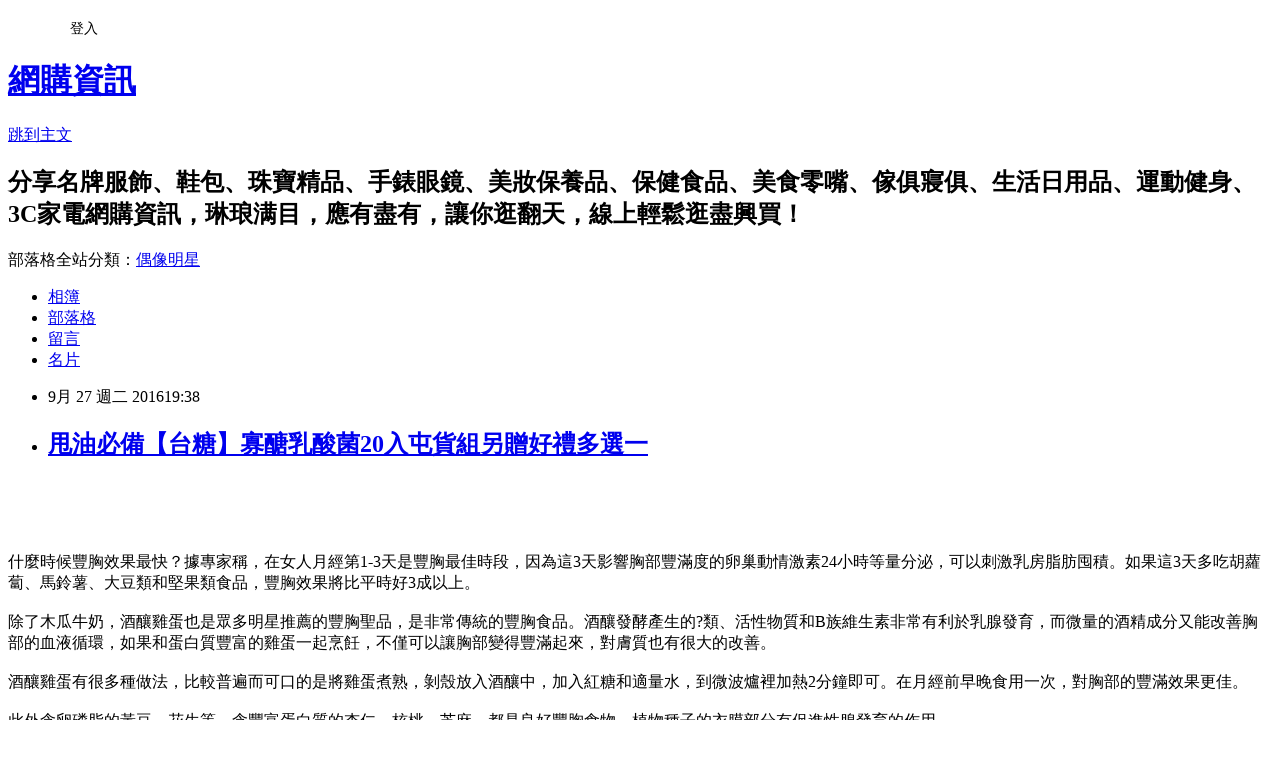

--- FILE ---
content_type: text/html; charset=utf-8
request_url: https://brentk6uv6g.pixnet.net/blog/posts/13233989654
body_size: 48499
content:
<!DOCTYPE html><html lang="zh-TW"><head><meta charSet="utf-8"/><meta name="viewport" content="width=device-width, initial-scale=1"/><link rel="stylesheet" href="https://static.1px.tw/blog-next/_next/static/chunks/b1e52b495cc0137c.css" data-precedence="next"/><link rel="stylesheet" href="/fix.css?v=202601172348" type="text/css" data-precedence="medium"/><link rel="stylesheet" href="https://s3.1px.tw/blog/theme/choc/iframe-popup.css?v=202601172348" type="text/css" data-precedence="medium"/><link rel="stylesheet" href="https://s3.1px.tw/blog/theme/choc/plugins.min.css?v=202601172348" type="text/css" data-precedence="medium"/><link rel="stylesheet" href="https://s3.1px.tw/blog/theme/choc/openid-comment.css?v=202601172348" type="text/css" data-precedence="medium"/><link rel="stylesheet" href="https://s3.1px.tw/blog/theme/choc/style.min.css?v=202601172348" type="text/css" data-precedence="medium"/><link rel="stylesheet" href="https://s3.1px.tw/blog/theme/choc/main.min.css?v=202601172348" type="text/css" data-precedence="medium"/><link rel="stylesheet" href="https://pimg.1px.tw/brentk6uv6g/assets/brentk6uv6g.css?v=202601172348" type="text/css" data-precedence="medium"/><link rel="stylesheet" href="https://s3.1px.tw/blog/theme/choc/author-info.css?v=202601172348" type="text/css" data-precedence="medium"/><link rel="stylesheet" href="https://s3.1px.tw/blog/theme/choc/idlePop.min.css?v=202601172348" type="text/css" data-precedence="medium"/><link rel="preload" as="script" fetchPriority="low" href="https://static.1px.tw/blog-next/_next/static/chunks/94688e2baa9fea03.js"/><script src="https://static.1px.tw/blog-next/_next/static/chunks/41eaa5427c45ebcc.js" async=""></script><script src="https://static.1px.tw/blog-next/_next/static/chunks/e2c6231760bc85bd.js" async=""></script><script src="https://static.1px.tw/blog-next/_next/static/chunks/94bde6376cf279be.js" async=""></script><script src="https://static.1px.tw/blog-next/_next/static/chunks/426b9d9d938a9eb4.js" async=""></script><script src="https://static.1px.tw/blog-next/_next/static/chunks/turbopack-5021d21b4b170dda.js" async=""></script><script src="https://static.1px.tw/blog-next/_next/static/chunks/ff1a16fafef87110.js" async=""></script><script src="https://static.1px.tw/blog-next/_next/static/chunks/e308b2b9ce476a3e.js" async=""></script><script src="https://static.1px.tw/blog-next/_next/static/chunks/2bf79572a40338b7.js" async=""></script><script src="https://static.1px.tw/blog-next/_next/static/chunks/d3c6eed28c1dd8e2.js" async=""></script><script src="https://static.1px.tw/blog-next/_next/static/chunks/d4d39cfc2a072218.js" async=""></script><script src="https://static.1px.tw/blog-next/_next/static/chunks/6a5d72c05b9cd4ba.js" async=""></script><script src="https://static.1px.tw/blog-next/_next/static/chunks/8af6103cf1375f47.js" async=""></script><script src="https://static.1px.tw/blog-next/_next/static/chunks/60d08651d643cedc.js" async=""></script><script src="https://static.1px.tw/blog-next/_next/static/chunks/0ae21416dac1fa83.js" async=""></script><script src="https://static.1px.tw/blog-next/_next/static/chunks/6d1100e43ad18157.js" async=""></script><script src="https://static.1px.tw/blog-next/_next/static/chunks/87eeaf7a3b9005e8.js" async=""></script><script src="https://static.1px.tw/blog-next/_next/static/chunks/ed01c75076819ebd.js" async=""></script><script src="https://static.1px.tw/blog-next/_next/static/chunks/a4df8fc19a9a82e6.js" async=""></script><title>甩油必備【台糖】寡醣乳酸菌20入屯貨組另贈好禮多選一</title><meta name="description" content="什麼時候豐胸效果最快？據專家稱，在女人月經第1-3天是豐胸最佳時段，因為這3天影響胸部豐滿度的卵巢動情激素24小時等量分泌，可以刺激乳房脂肪囤積。如果這3天多吃胡蘿蔔、馬鈴薯、大豆類和堅果類食品，豐胸效果將比平時好3成以上。除了木瓜牛奶，酒釀雞蛋也是眾多明星推薦的豐胸聖品，是非常傳統的豐胸食品。酒釀發酵產生的?類、活性物質和B族維生素非常有利於乳腺發育，而微量的酒精成分又能改善胸部的血液循環，如果和蛋白質豐富的雞蛋一起烹飪，不僅可以讓胸部變得豐滿起來，對膚質也有很大的改善。酒釀雞蛋有很多種做法，比較普遍而可口的是將雞蛋煮熟，剝殼放入酒釀中，加入紅糖和適量水，到微波爐裡加熱2分鐘即可。在月經前早晚食用一次，對胸部的豐滿效果更佳。此外含卵磷脂的黃豆、花生等，含豐富蛋白質的杏仁、核桃、芝麻，都是良好豐胸食物。植物種子的衣膜部分有促進性腺發育的作用。"/><meta name="author" content="網購資訊"/><meta name="google-adsense-platform-account" content="pub-2647689032095179"/><meta name="fb:app_id" content="101730233200171"/><link rel="canonical" href="https://brentk6uv6g.pixnet.net/blog/posts/13233989654"/><meta property="og:title" content="甩油必備【台糖】寡醣乳酸菌20入屯貨組另贈好禮多選一"/><meta property="og:description" content="什麼時候豐胸效果最快？據專家稱，在女人月經第1-3天是豐胸最佳時段，因為這3天影響胸部豐滿度的卵巢動情激素24小時等量分泌，可以刺激乳房脂肪囤積。如果這3天多吃胡蘿蔔、馬鈴薯、大豆類和堅果類食品，豐胸效果將比平時好3成以上。除了木瓜牛奶，酒釀雞蛋也是眾多明星推薦的豐胸聖品，是非常傳統的豐胸食品。酒釀發酵產生的?類、活性物質和B族維生素非常有利於乳腺發育，而微量的酒精成分又能改善胸部的血液循環，如果和蛋白質豐富的雞蛋一起烹飪，不僅可以讓胸部變得豐滿起來，對膚質也有很大的改善。酒釀雞蛋有很多種做法，比較普遍而可口的是將雞蛋煮熟，剝殼放入酒釀中，加入紅糖和適量水，到微波爐裡加熱2分鐘即可。在月經前早晚食用一次，對胸部的豐滿效果更佳。此外含卵磷脂的黃豆、花生等，含豐富蛋白質的杏仁、核桃、芝麻，都是良好豐胸食物。植物種子的衣膜部分有促進性腺發育的作用。"/><meta property="og:url" content="https://brentk6uv6g.pixnet.net/blog/posts/13233989654"/><meta property="og:image" content="http://media.etmall.com.tw/NXimg/005993/5993351/5993351-1_XXL.jpg"/><meta property="og:type" content="article"/><meta name="twitter:card" content="summary_large_image"/><meta name="twitter:title" content="甩油必備【台糖】寡醣乳酸菌20入屯貨組另贈好禮多選一"/><meta name="twitter:description" content="什麼時候豐胸效果最快？據專家稱，在女人月經第1-3天是豐胸最佳時段，因為這3天影響胸部豐滿度的卵巢動情激素24小時等量分泌，可以刺激乳房脂肪囤積。如果這3天多吃胡蘿蔔、馬鈴薯、大豆類和堅果類食品，豐胸效果將比平時好3成以上。除了木瓜牛奶，酒釀雞蛋也是眾多明星推薦的豐胸聖品，是非常傳統的豐胸食品。酒釀發酵產生的?類、活性物質和B族維生素非常有利於乳腺發育，而微量的酒精成分又能改善胸部的血液循環，如果和蛋白質豐富的雞蛋一起烹飪，不僅可以讓胸部變得豐滿起來，對膚質也有很大的改善。酒釀雞蛋有很多種做法，比較普遍而可口的是將雞蛋煮熟，剝殼放入酒釀中，加入紅糖和適量水，到微波爐裡加熱2分鐘即可。在月經前早晚食用一次，對胸部的豐滿效果更佳。此外含卵磷脂的黃豆、花生等，含豐富蛋白質的杏仁、核桃、芝麻，都是良好豐胸食物。植物種子的衣膜部分有促進性腺發育的作用。"/><meta name="twitter:image" content="http://media.etmall.com.tw/NXimg/005993/5993351/5993351-1_XXL.jpg"/><link rel="icon" href="/favicon.ico?favicon.a62c60e0.ico" sizes="32x32" type="image/x-icon"/><script src="https://static.1px.tw/blog-next/_next/static/chunks/a6dad97d9634a72d.js" noModule=""></script></head><body><!--$--><!--/$--><!--$?--><template id="B:0"></template><!--/$--><script>requestAnimationFrame(function(){$RT=performance.now()});</script><script src="https://static.1px.tw/blog-next/_next/static/chunks/94688e2baa9fea03.js" id="_R_" async=""></script><div hidden id="S:0"><script id="pixnet-vars">
        window.PIXNET = {
          post_id: "13233989654",
          name: "brentk6uv6g",
          user_id: 0,
          blog_id: "6163897",
          display_ads: true,
          ad_options: {"chictrip":false}
        };
      </script><script type="text/javascript" src="https://code.jquery.com/jquery-latest.min.js"></script><script id="json-ld-article-script" type="application/ld+json">{"@context":"https:\u002F\u002Fschema.org","@type":"BlogPosting","isAccessibleForFree":true,"mainEntityOfPage":{"@type":"WebPage","@id":"https:\u002F\u002Fbrentk6uv6g.pixnet.net\u002Fblog\u002Fposts\u002F13233989654"},"headline":"甩油必備【台糖】寡醣乳酸菌20入屯貨組另贈好禮多選一","description":"\u003Cimg alt=\"\" border=\"0\" src=\"http:\u002F\u002Fmedia.etmall.com.tw\u002FNXimg\u002F005993\u002F5993351\u002F5993351-1_XXL.jpg\" title=\"\" \u002F\u003E\u003Cbr \u002F\u003E\u003Cbr\u003E\u003Cinput style=\"background-color: transparent; border: 0; font-size: 20px;\" type=\"button\" value=\"【台糖】寡醣乳酸菌20入屯貨組另贈好禮多選一\"\u003E\u003Cbr\u003E什麼時候豐胸效果最快？據專家稱，在女人月經第1-3天是豐胸最佳時段，因為這3天影響胸部豐滿度的卵巢動情激素24小時等量分泌，可以刺激乳房脂肪囤積。如果這3天多吃胡蘿蔔、馬鈴薯、大豆類和堅果類食品，豐胸效果將比平時好3成以上。\u003Cbr\u003E除了木瓜牛奶，酒釀雞蛋也是眾多明星推薦的豐胸聖品，是非常傳統的豐胸食品。酒釀發酵產生的?類、活性物質和B族維生素非常有利於乳腺發育，而微量的酒精成分又能改善胸部的血液循環，如果和蛋白質豐富的雞蛋一起烹飪，不僅可以讓胸部變得豐滿起來，對膚質也有很大的改善。\u003Cbr\u003E酒釀雞蛋有很多種做法，比較普遍而可口的是將雞蛋煮熟，剝殼放入酒釀中，加入紅糖和適量水，到微波爐裡加熱2分鐘即可。在月經前早晚食用一次，對胸部的豐滿效果更佳。\u003Cbr\u003E此外含卵磷脂的黃豆、花生等，含豐富蛋白質的杏仁、核桃、芝麻，都是良好豐胸食物。植物種子的衣膜部分有促進性腺發育的作用。","articleBody":"\u003Ca href=\"http:\u002F\u002Fvbtrax.com\u002Ftrack\u002Fclicks\u002F2313\u002Fc627c2ba9f0620defa9cbd2e8d2b891473624bca74e8f0ab416db0066607?subid_1=&subid_2=&subid_3=&t=http%3A%2F%2Fwww.etmall.com.tw%2FPages%2FProductDetail.aspx%3FStoreID%3D12%26CategoryID%3D29246%26ProductSKU%3D5993351\"\u003E\u003Cimg alt=\"\" border=\"0\" src=\"http:\u002F\u002Fmedia.etmall.com.tw\u002FNXimg\u002F005993\u002F5993351\u002F5993351-1_XXL.jpg\" title=\"\" \u002F\u003E\u003C\u002Fa\u003E\u003Cbr\u002F\u003E\u003Cbr\u002F\u003E\u003Cinput style=\"background-color: transparent; border: 0; font-size: 20px;\" type=\"button\" value=\"【台糖】寡醣乳酸菌20入屯貨組另贈好禮多選一\" \u002F\u003E\u003Cbr\u002F\u003E\u003Cbr\u002F\u003E\u003Cspan style=\"font-size:20px\"\u003E什麼時候豐胸效果最快？據專家稱，在女人月經第1-3天是豐胸最佳時段，因為這3天影響胸部豐滿度的卵巢動情激素24小時等量分泌，可以刺激乳房脂肪囤積。如果這3天多吃胡蘿蔔、馬鈴薯、大豆類和堅果類食品，豐胸效果將比平時好3成以上。\u003C\u002Fspan\u003E\u003Cbr\u002F\u003E\u003Cbr\u002F\u003E\u003Cspan style=\"font-size:20px\"\u003E除了木瓜牛奶，酒釀雞蛋也是眾多明星推薦的豐胸聖品，是非常傳統的豐胸食品。酒釀發酵產生的?類、活性物質和B族維生素非常有利於乳腺發育，而微量的酒精成分又能改善胸部的血液循環，如果和蛋白質豐富的雞蛋一起烹飪，不僅可以讓胸部變得豐滿起來，對膚質也有很大的改善。\u003C\u002Fspan\u003E\u003Cbr\u002F\u003E\u003Cbr\u002F\u003E\u003Cspan style=\"font-size:20px\"\u003E酒釀雞蛋有很多種做法，比較普遍而可口的是將雞蛋煮熟，剝殼放入酒釀中，加入紅糖和適量水，到微波爐裡加熱2分鐘即可。在月經前早晚食用一次，對胸部的豐滿效果更佳。\u003C\u002Fspan\u003E\u003Cbr\u002F\u003E\u003Cbr\u002F\u003E\u003Cspan style=\"font-size:20px\"\u003E此外含卵磷脂的黃豆、花生等，含豐富蛋白質的杏仁、核桃、芝麻，都是良好豐胸食物。植物種子的衣膜部分有促進性腺發育的作用。\u003C\u002Fspan\u003E\u003Cbr\u002F\u003E\u003Cbr\u002F\u003E\u003Cspan style=\"font-size:20px\"\u003E羊肉\u003C\u002Fspan\u003E\u003Cbr\u002F\u003E\u003Cbr\u002F\u003E\u003Cspan style=\"font-size:20px\"\u003E羊肉性熱，溫中暖身，補虛益氣，每500克羊肉能提供6427卡熱量，而羊肉中的脂肪含量僅有豬肉的一半。\u003C\u002Fspan\u003E\u003Cbr\u002F\u003E\u003Cbr\u002F\u003E\u003Cspan style=\"font-size:20px\"\u003E海參\u003C\u002Fspan\u003E\u003Cbr\u002F\u003E\u003Cbr\u002F\u003E\u003Cspan style=\"font-size:20px\"\u003E海參擅長填益精血，富含蛋白質、氨基酸、維生素、微量元素，膽固醇含量幾乎為零。\u003C\u002Fspan\u003E\u003Cbr\u002F\u003E\u003Cbr\u002F\u003E\u003Ca href=\"https:\u002F\u002Fgoo.gl\u002FD2LydW\"\u003E減肥\u003C\u002Fa\u003E\u003Cspan style=\"font-size:20px\"\u003E女性常食海參不僅能駐顏美容、抗衰老，還可增強機體免疫力。\u003C\u002Fspan\u003E\u003Cbr\u002F\u003E\u003Cbr\u002F\u003E\u003Cspan style=\"font-size:20px\"\u003E淡菜\u003C\u002Fspan\u003E\u003Cbr\u002F\u003E\u003Cbr\u002F\u003E\u003Cspan style=\"font-size:20px\"\u003E淡菜蛋白質含量極高，有“海中雞蛋”的美譽。淡菜含豐富的人體必需脂肪酸，能保養皮膚，降低膽固醇。中醫認為淡菜補肝腎、益精血，可治療各種虛勞之症。\u003C\u002Fspan\u003E\u003Cbr\u002F\u003E\u003Cbr\u002F\u003E\u003Cspan style=\"font-size:20px\"\u003E\u003C\u002Fspan\u003E\u003Cbr\u002F\u003E\u003Cbr\u002F\u003E\u003Cspan style=\"font-size:20px\"\u003E胡桃\u003C\u002Fspan\u003E\u003Cbr\u002F\u003E\u003Cbr\u002F\u003E\u003Cspan style=\"font-size:20px\"\u003E民間又稱長壽果，含有豐富的維生素E、不飽和脂肪酸，能營養大腦與皮膚，迅速補充體力，有延緩衰老、滋補養顏之功。\u003C\u002Fspan\u003E\u003Cbr\u002F\u003E\u003Cbr\u002F\u003E\u003Cspan style=\"font-size:20px\"\u003E芝麻\u003C\u002Fspan\u003E\u003Cbr\u002F\u003E\u003Cbr\u002F\u003E\u003Cspan style=\"font-size:20px\"\u003E黑芝麻含有豐富的胱氨酸和維生素B和E，可增加皮脂分泌、改善皮膚彈性、保持皮膚細膩，是改善皮膚粗糙的最佳食物。\u003C\u002Fspan\u003E\u003Cbr\u002F\u003E\u003Cbr\u002F\u003E\u003Cspan style=\"font-size:20px\"\u003E鴿肉\u003C\u002Fspan\u003E\u003Cbr\u002F\u003E\u003Cbr\u002F\u003E\u003Cspan style=\"font-size:20px\"\u003E鴿肉含豐富的血紅蛋白，脂肪含量低，蛋白質含量比豬肉高9.5%，而又比雞肉更易消化吸收，因此民間有“一鴿九雞”的說法\u003C\u002Fspan\u003E\u003Cbr\u002F\u003E\u003Cbr\u002F\u003E\u003Cmeta http-equiv=\"Content-type\" content=\"text\u002Fhtml;charset=utf-8\" \u002F\u003E \u003Cbr\u002F\u003E\u003Cbr\u002F\u003E\u003Ctable\u003E\u003Ctr\u003E\u003Ctd\u003E\u003Ca href=\"http:\u002F\u002Fvbtrax.com\u002Ftrack\u002Fclicks\u002F2313\u002Fc627c2ba9f0620defa9cbd2e8d2b891473624bca74e8f0ab416db0066607?subid_1=&subid_2=&subid_3=&t=http%3A%2F%2Fwww.etmall.com.tw%2FPages%2FProductDetail.aspx%3FStoreID%3D12%26CategoryID%3D29242%26ProductSKU%3D6059039\"\u003E【元氣堂 】蔓越莓C口嚼錠 (60錠\u002F瓶)x6瓶組\u003C\u002Fa\u003E\u003Cbr\u002F\u003E\u003Cbr\u002F\u003E\u003Ca href=\"http:\u002F\u002Fvbtrax.com\u002Ftrack\u002Fclicks\u002F2313\u002Fc627c2ba9f0620defa9cbd2e8d2b891473624bca74e8f0ab416db0066607?subid_1=&subid_2=&subid_3=&t=http%3A%2F%2Fwww.etmall.com.tw%2FPages%2FProductDetail.aspx%3FStoreID%3D12%26CategoryID%3D29242%26ProductSKU%3D6059039\"\u003E\u003Cimg border=\"0\" width=\"135\" height=\"135\" src=\"http:\u002F\u002Fmedia.etmall.com.tw\u002FNXimg\u002F006059\u002F6059039\u002F6059039-1_XXL.jpg\"\u003E\u003C\u002Fa\u003E\u003Cbr\u002F\u003E\u003Cbr\u002F\u003E\u003Ctd\u003E\u003Ctd\u003E\u003Ca href=\"http:\u002F\u002Fvbtrax.com\u002Ftrack\u002Fclicks\u002F2313\u002Fc627c2ba9f0620defa9cbd2e8d2b891473624bca74e8f0ab416db0066607?subid_1=&subid_2=&subid_3=&t=http%3A%2F%2Fwww.etmall.com.tw%2FPages%2FProductDetail.aspx%3FStoreID%3D12%26CategoryID%3D29242%26ProductSKU%3D6059040\"\u003E【元氣堂 】蔓越莓C口嚼錠?多重保護複方組 (60錠\u002F瓶)x12瓶\u003C\u002Fa\u003E\u003Cbr\u002F\u003E\u003Cbr\u002F\u003E\u003Ca href=\"http:\u002F\u002Fvbtrax.com\u002Ftrack\u002Fclicks\u002F2313\u002Fc627c2ba9f0620defa9cbd2e8d2b891473624bca74e8f0ab416db0066607?subid_1=&subid_2=&subid_3=&t=http%3A%2F%2Fwww.etmall.com.tw%2FPages%2FProductDetail.aspx%3FStoreID%3D12%26CategoryID%3D29242%26ProductSKU%3D6059040\"\u003E\u003Cimg border=\"0\" width=\"135\" height=\"135\" src=\"http:\u002F\u002Fmedia.etmall.com.tw\u002FNXimg\u002F006059\u002F6059040\u002F6059040-1_XXL.jpg\"\u003E\u003C\u002Fa\u003E\u003Cbr\u002F\u003E\u003Cbr\u002F\u003E\u003Ctd\u003E\u003Ctd\u003E\u003Ca href=\"http:\u002F\u002Fvbtrax.com\u002Ftrack\u002Fclicks\u002F2313\u002Fc627c2ba9f0620defa9cbd2e8d2b891473624bca74e8f0ab416db0066607?subid_1=&subid_2=&subid_3=&t=http%3A%2F%2Fwww.etmall.com.tw%2FPages%2FProductDetail.aspx%3FStoreID%3D12%26CategoryID%3D29242%26ProductSKU%3D5827716\"\u003E即期出清-草本之家飯前專用真曲纖60粒\u003C\u002Fa\u003E\u003Cbr\u002F\u003E\u003Cbr\u002F\u003E\u003Ca href=\"http:\u002F\u002Fvbtrax.com\u002Ftrack\u002Fclicks\u002F2313\u002Fc627c2ba9f0620defa9cbd2e8d2b891473624bca74e8f0ab416db0066607?subid_1=&subid_2=&subid_3=&t=http%3A%2F%2Fwww.etmall.com.tw%2FPages%2FProductDetail.aspx%3FStoreID%3D12%26CategoryID%3D29242%26ProductSKU%3D5827716\"\u003E\u003Cimg border=\"0\" width=\"135\" height=\"135\" src=\"http:\u002F\u002Fmedia.etmall.com.tw\u002FNXimg\u002F005827\u002F5827716\u002F5827716-1_XXL.jpg\"\u003E\u003C\u002Fa\u003E\u003Cbr\u002F\u003E\u003Cbr\u002F\u003E\u003Ctd\u003E\u003C\u002Ftr\u003E\u003Cbr\u002F\u003E\u003Cbr\u002F\u003E\u003Ctr\u003E\u003Ctd\u003E\u003Ca href=\"http:\u002F\u002Fvbtrax.com\u002Ftrack\u002Fclicks\u002F2313\u002Fc627c2ba9f0620defa9cbd2e8d2b891473624bca74e8f0ab416db0066607?subid_1=&subid_2=&subid_3=&t=http%3A%2F%2Fwww.etmall.com.tw%2FPages%2FProductDetail.aspx%3FStoreID%3D12%26CategoryID%3D29242%26ProductSKU%3D5978745\"\u003E(即期良品)Dr.Q 24力輕盈S速攻錠 (60錠\u002F袋)x5袋\u003C\u002Fa\u003E\u003Cbr\u002F\u003E\u003Cbr\u002F\u003E\u003Ca href=\"http:\u002F\u002Fvbtrax.com\u002Ftrack\u002Fclicks\u002F2313\u002Fc627c2ba9f0620defa9cbd2e8d2b891473624bca74e8f0ab416db0066607?subid_1=&subid_2=&subid_3=&t=http%3A%2F%2Fwww.etmall.com.tw%2FPages%2FProductDetail.aspx%3FStoreID%3D12%26CategoryID%3D29242%26ProductSKU%3D5978745\"\u003E\u003Cimg border=\"0\" width=\"135\" height=\"135\" src=\"http:\u002F\u002Fmedia.etmall.com.tw\u002FNXimg\u002F005978\u002F5978745\u002F5978745-1_XXL.jpg\"\u003E\u003C\u002Fa\u003E\u003Cbr\u002F\u003E\u003Cbr\u002F\u003E\u003Ctd\u003E\u003Ctd\u003E\u003Ca href=\"http:\u002F\u002Fvbtrax.com\u002Ftrack\u002Fclicks\u002F2313\u002Fc627c2ba9f0620defa9cbd2e8d2b891473624bca74e8f0ab416db0066607?subid_1=&subid_2=&subid_3=&t=http%3A%2F%2Fwww.etmall.com.tw%2FPages%2FProductDetail.aspx%3FStoreID%3D12%26CategoryID%3D29242%26ProductSKU%3D5876053\"\u003E【衛元堂】綠之草本裸瓶滾珠精油買5送5共10瓶超值組\u003C\u002Fa\u003E\u003Cbr\u002F\u003E\u003Cbr\u002F\u003E\u003Ca href=\"http:\u002F\u002Fvbtrax.com\u002Ftrack\u002Fclicks\u002F2313\u002Fc627c2ba9f0620defa9cbd2e8d2b891473624bca74e8f0ab416db0066607?subid_1=&subid_2=&subid_3=&t=http%3A%2F%2Fwww.etmall.com.tw%2FPages%2FProductDetail.aspx%3FStoreID%3D12%26CategoryID%3D29242%26ProductSKU%3D5876053\"\u003E\u003Cimg border=\"0\" width=\"135\" height=\"135\" src=\"http:\u002F\u002Fmedia.etmall.com.tw\u002FNXimg\u002F005876\u002F5876053\u002F5876053-1_XXL.jpg\"\u003E\u003C\u002Fa\u003E\u003Cbr\u002F\u003E\u003Cbr\u002F\u003E\u003Ctd\u003E\u003Ctd\u003E\u003Ca href=\"http:\u002F\u002Fvbtrax.com\u002Ftrack\u002Fclicks\u002F2313\u002Fc627c2ba9f0620defa9cbd2e8d2b891473624bca74e8f0ab416db0066607?subid_1=&subid_2=&subid_3=&t=http%3A%2F%2Fwww.etmall.com.tw%2FPages%2FProductDetail.aspx%3FStoreID%3D12%26CategoryID%3D29242%26ProductSKU%3D6047252\"\u003E登豐 SO BODY纖塑膠囊(30粒\u002F盒)一周體驗組\u003C\u002Fa\u003E\u003Cbr\u002F\u003E\u003Cbr\u002F\u003E\u003Ca href=\"http:\u002F\u002Fvbtrax.com\u002Ftrack\u002Fclicks\u002F2313\u002Fc627c2ba9f0620defa9cbd2e8d2b891473624bca74e8f0ab416db0066607?subid_1=&subid_2=&subid_3=&t=http%3A%2F%2Fwww.etmall.com.tw%2FPages%2FProductDetail.aspx%3FStoreID%3D12%26CategoryID%3D29242%26ProductSKU%3D6047252\"\u003E\u003Cimg border=\"0\" width=\"135\" height=\"135\" src=\"http:\u002F\u002Fmedia.etmall.com.tw\u002FNXimg\u002F006047\u002F6047252\u002F6047252-1_XXL.jpg\"\u003E\u003C\u002Fa\u003E\u003Cbr\u002F\u003E\u003Cbr\u002F\u003E\u003Ctd\u003E\u003C\u002Ftr\u003E\u003Cbr\u002F\u003E\u003Cbr\u002F\u003E\u003Ctr\u003E\u003Ctd\u003E\u003Ca href=\"http:\u002F\u002Fvbtrax.com\u002Ftrack\u002Fclicks\u002F2313\u002Fc627c2ba9f0620defa9cbd2e8d2b891473624bca74e8f0ab416db0066607?subid_1=&subid_2=&subid_3=&t=http%3A%2F%2Fwww.etmall.com.tw%2FPages%2FProductDetail.aspx%3FStoreID%3D12%26CategoryID%3D29242%26ProductSKU%3D6020040\"\u003E限量即期特惠組-長庚生技 綠茶素 2入 組 (90顆\u002F瓶)\u003C\u002Fa\u003E\u003Cbr\u002F\u003E\u003Cbr\u002F\u003E\u003Ca href=\"http:\u002F\u002Fvbtrax.com\u002Ftrack\u002Fclicks\u002F2313\u002Fc627c2ba9f0620defa9cbd2e8d2b891473624bca74e8f0ab416db0066607?subid_1=&subid_2=&subid_3=&t=http%3A%2F%2Fwww.etmall.com.tw%2FPages%2FProductDetail.aspx%3FStoreID%3D12%26CategoryID%3D29242%26ProductSKU%3D6020040\"\u003E\u003Cimg border=\"0\" width=\"135\" height=\"135\" src=\"http:\u002F\u002Fmedia.etmall.com.tw\u002FNXimg\u002F006020\u002F6020040\u002F6020040-1_XXL.jpg\"\u003E\u003C\u002Fa\u003E\u003Cbr\u002F\u003E\u003Cbr\u002F\u003E\u003Ctd\u003E\u003Ctd\u003E\u003Ca href=\"http:\u002F\u002Fvbtrax.com\u002Ftrack\u002Fclicks\u002F2313\u002Fc627c2ba9f0620defa9cbd2e8d2b891473624bca74e8f0ab416db0066607?subid_1=&subid_2=&subid_3=&t=http%3A%2F%2Fwww.etmall.com.tw%2FPages%2FProductDetail.aspx%3FStoreID%3D12%26CategoryID%3D29242%26ProductSKU%3D6015852\"\u003E【輕立纖】食前食後-雙切優燃(食前56粒+食後84粒)x2件組\u003C\u002Fa\u003E\u003Cbr\u002F\u003E\u003Cbr\u002F\u003E\u003Ca href=\"http:\u002F\u002Fvbtrax.com\u002Ftrack\u002Fclicks\u002F2313\u002Fc627c2ba9f0620defa9cbd2e8d2b891473624bca74e8f0ab416db0066607?subid_1=&subid_2=&subid_3=&t=http%3A%2F%2Fwww.etmall.com.tw%2FPages%2FProductDetail.aspx%3FStoreID%3D12%26CategoryID%3D29242%26ProductSKU%3D6015852\"\u003E\u003Cimg border=\"0\" width=\"135\" height=\"135\" src=\"http:\u002F\u002Fmedia.etmall.com.tw\u002FNXimg\u002F006015\u002F6015852\u002F6015852-1_XXL.jpg\"\u003E\u003C\u002Fa\u003E\u003Cbr\u002F\u003E\u003Cbr\u002F\u003E\u003Ctd\u003E\u003Ctd\u003E\u003Ca href=\"http:\u002F\u002Fvbtrax.com\u002Ftrack\u002Fclicks\u002F2313\u002Fc627c2ba9f0620defa9cbd2e8d2b891473624bca74e8f0ab416db0066607?subid_1=&subid_2=&subid_3=&t=http%3A%2F%2Fwww.etmall.com.tw%2FPages%2FProductDetail.aspx%3FStoreID%3D12%26CategoryID%3D29242%26ProductSKU%3D6028856\"\u003E[即期促銷] burner倍熱 極孅飲5盒好康組\u003C\u002Fa\u003E\u003Cbr\u002F\u003E\u003Cbr\u002F\u003E\u003Ca href=\"http:\u002F\u002Fvbtrax.com\u002Ftrack\u002Fclicks\u002F2313\u002Fc627c2ba9f0620defa9cbd2e8d2b891473624bca74e8f0ab416db0066607?subid_1=&subid_2=&subid_3=&t=http%3A%2F%2Fwww.etmall.com.tw%2FPages%2FProductDetail.aspx%3FStoreID%3D12%26CategoryID%3D29242%26ProductSKU%3D6028856\"\u003E\u003Cimg border=\"0\" width=\"135\" height=\"135\" src=\"http:\u002F\u002Fmedia.etmall.com.tw\u002FNXimg\u002F006028\u002F6028856\u002F6028856-1_XXL.jpg\"\u003E\u003C\u002Fa\u003E\u003Cbr\u002F\u003E\u003Cbr\u002F\u003E\u003Ctd\u003E\u003C\u002Ftr\u003E\u003Cbr\u002F\u003E\u003Cbr\u002F\u003E\u003C\u002Ftable\u003E\u003Cbr\u002F\u003E\u003Cbr\u002F\u003E\u003Ca href=\"http:\u002F\u002Fvb\u003Ca href=\"https:\u002F\u002Fgoo.gl\u002F9aogc1\"\u003E塑身背心\u003C\u002Fa\u003Etrax.com\u002Ftrack\u002Fclicks\u002F2313\u002Fc627c2ba9f0620defa9cbd2e8d2b891473624bca74e8f0ab416db\u003Cbr\u002F\u003E\u003Cbr\u002F\u003E0066607?t=http%3A%2F%2Fwww.etmall.com.tw%2FMProductList.aspx%3FStoreID%3D6049%26CategoryID\u003Cbr\u002F\u003E\u003Cbr\u002F\u003E%3D28103\"\u003E\u003Cimg alt=\"文字敘述\" src=\"http:\u002F\u002Fstatic.ettoday.net\u002Fimages\u002F157\u002Fd157714.jpg\" title=\"\" \u002F\u003E\u003C\u002Fa\u003E  \u003Cbr\u002F\u003E\u003Cbr\u002F\u003E\u003Cspan style=\"color:#B41A0F\"\u003E\u003Cspan style=\"font-size:22px\"\u003E\u003Cspan style=\"font-family:標楷\u003Cbr\u002F\u003E\u003Cbr\u002F\u003E體\"\u003E\u003Cspan style=\"background-color:#FFFFFF\"\u003EET Mall東森購物網提供數萬種東森嚴選商品，包含保健食 品、彩妝、珠寶、服飾、內衣、旅遊、百貨、美食、3C及家電等眾多類別，雙重資訊安全認證，購物最放心 、服務最完整。全天候滿足你的購物需求，東森購物好康優惠特別多。\u003C\u002Fspan\u003E\u003C\u002Fspan\u003E\u003C\u002Fspan\u003E\u003C\u002Fspan\u003E\u003Cbr\u002F\u003E\u003Cbr\u002F\u003E\u003Cspan style=\"color:#B41A0F\"\u003E\u003Cspan style=\"font-size:22px\"\u003E\u003Cspan style=\"font-family:標楷\u003Cbr\u002F\u003E\u003Cbr\u002F\u003E體\"\u003E\u003Cspan style=\"background-color:#FFFFFF\"\u003E隨著......\u003C\u002Fspan\u003E\u003Cbr\u002F\u003E\u003Cbr\u002F\u003E\u003Cspan style=\"background-color:#FFFFFF\"\u003E網路的普及、要獲得各方面的資訊變得容易、方便、連購物也不 例外......\u003C\u002Fspan\u003E\u003C\u002Fspan\u003E\u003C\u002Fspan\u003E\u003C\u002Fspan\u003E\u003Cbr\u002F\u003E\u003Cbr\u002F\u003E\u003Cspan style=\"color:#B41A0F\"\u003E\u003Cspan style=\"font-size:22px\"\u003E\u003Cspan style=\"font-family:標楷\u003Cbr\u002F\u003E\u003Cbr\u002F\u003E體\"\u003E\u003Cspan style=\"background-color:#FFFFFF\"\u003E因此......\u003C\u002Fspan\u003E\u003Cbr\u002F\u003E\u003Cbr\u002F\u003E\u003Cspan style=\"background-color:#FFFFFF\"\u003E網路購物順著日益趨盛的宅經濟~順勢蓬勃發展起 來......\u003C\u002Fspan\u003E\u003C\u002Fspan\u003E\u003C\u002Fspan\u003E\u003C\u002Fspan\u003E\u003Cbr\u002F\u003E\u003Cbr\u002F\u003E\u003Cspan style=\"color:#B41A0F\"\u003E\u003Cspan style=\"font-size:22px\"\u003E\u003Cspan style=\"font-family:標楷\u003Cbr\u002F\u003E\u003Cbr\u002F\u003E體\"\u003E\u003Cspan style=\"background-color:#FFFFFF\"\u003E網路購物省時、省力。在網路找尋商品只需要短短幾分鐘的 時間就可以，無需再去人群擁擠的大街上累斷雙腿的探詢，購物網站價格跟一般店家比較起來相對便宜，又 能夠比價，只需坐著點點滑鼠就可以尋找到最低的價格中意的商品，足不出戶最快隔天就能收到貨物，真是 方便又愜意。\u003C\u002Fspan\u003E\u003C\u002Fspan\u003E\u003C\u002Fspan\u003E\u003C\u002Fspan\u003E\u003Cbr\u002F\u003E\u003Cbr\u002F\u003E\u003Cinput style=\"width:160px;height:34px;font-size:20px;border:3px #B5B5B5 double;background-color:#FFCC6E;\" type=\"button\" value=\"進入了解更多\"onclick=window.open(\"http:\u002F\u002Fvbtrax.com\u002Ftrack\u002Fclicks\u002F2313\u002Fc627c2ba9f0620defa9cbd2e8d2b891473624bca74e8f0ab416db0066607?subid_1=&subid_2=&subid_3=&t=http%3A%2F%2Fwww.etmall.com.tw%2FPages%2FProductDetail.aspx%3FStoreID%3D12%26CategoryID%3D29246%26ProductSKU%3D5993351\") style=\"width:160px;height:34px;font-size:20px;border:3px #B5B5B5 double;background-color:#FFCC6E;\" \u002F\u003E\u003Cbr\u002F\u003E\u003Cbr\u002F\u003E\u003Cstrong\u003E商品訊息描述\u003C\u002Fstrong\u003E: \u003Cul\u003E\u003Cli\u003E\u003Cbr\u003E\u003Cbr\u003E\u003Cimg src='http:\u002F\u002Fmedia.etmall.com.tw\u002FXML\u002FB2Bcontent\u002FEHSB2B\u002F5993351\u002Fcontent\u002F6a1aba86-47a8-49ea-894b-7b7515084a8a.jpg'\u003E\u003Cbr\u003E\u003Cbr\u003E\u003Cimg src='http:\u002F\u002Fmedia.etmall.com.tw\u002FXML\u002FB2Bcontent\u002FEHSB2B\u002F5993351\u002Fcontent\u002F3c580e78-0223-4808-92b0-3764620c196c.jpg'\u003E\u003Cbr\u003E\u003Cimg src='http:\u002F\u002Fmedia.etmall.com.tw\u002FXML\u002FB2Bcontent\u002FEHSB2B\u002F5993351\u002Fcontent\u002F149bad1a-6e77-4df8-8590-5c54f03152db.jpg'\u003E\u003Cbr\u003E\u003Cimg src='http:\u002F\u002Fmedia.etmall.com.tw\u002FXML\u002FB2Bcontent\u002FEHSB2B\u002F5993351\u002Fcontent\u002F318464ba-e982-407e-b231-39996ddf1fb7.jpg'\u003E\u003Cbr\u003E\u003Cimg src='http:\u002F\u002Fmedia.etmall.com.tw\u002FXML\u002FB2Bcontent\u002FEHSB2B\u002F5993351\u002Fcontent\u002Fe3af5107-0c2c-41c6-8fae-381bef232b30.jpg'\u003E\u003Cbr\u003E\u003Cimg src='http:\u002F\u002Fmedia.etmall.com.tw\u002FXML\u002FB2Bcontent\u002FEHSB2B\u002F5993351\u002Fcontent\u002Fe8222545-ee0e-4c1b-b202-4f19e82f8566.jpg'\u003E\u003Cbr\u003E\u003Cimg src='http:\u002F\u002Fmedia.etmall.com.tw\u002FXML\u002FB2Bcontent\u002FEHSB2B\u002F5993351\u002Fcontent\u002F5fcbc661-d342-4812-a5aa-0dd5ff4bf3bb.jpg'\u003E\u003Cbr\u003E\u003Cimg src='http:\u002F\u002Fmedia.etmall.com.tw\u002FXML\u002FB2Bcontent\u002FEHSB2B\u002F5993351\u002Fcontent\u002F771c8a4b-b081-4a3d-9fc5-9a2adae68463.jpg'\u003E\u003Cbr\u003E\u003Cimg src='http:\u002F\u002Fmedia.etmall.com.tw\u002FXML\u002FB2Bcontent\u002FEHSB2B\u002F5993351\u002Fcontent\u002F3b4bce8e-684d-4051-9b28-a996c64b1f5a.jpg'\u003E\u003Cbr\u003E\u003Cimg src='http:\u002F\u002Fmedia.etmall.com.tw\u002FXML\u002FB2Bcontent\u002FEHSB2B\u002F5993351\u002Fcontent\u002F6ca00e73-08dc-4b70-99a3-702f5e36e64d.jpg'\u003E\u003Cbr\u003E\u003Cimg src='http:\u002F\u002Fmedia.etmall.com.tw\u002FXML\u002FB2Bcontent\u002FEHSB2B\u002F5993351\u002Fcontent\u002F802ffcd4-c25e-4db9-b4d2-1c9a23be9952.jpg'\u003E\u003Cbr\u003E\u003Cimg src='http:\u002F\u002Fmedia.etmall.com.tw\u002FXML\u002FB2Bcontent\u002FEHSB2B\u002F5993351\u002Fcontent\u002F31158edd-2292-45bf-8053-d3615710e191.jpg'\u003E\u003Cbr\u003E\u003Cbr\u002F\u003E\u003Cbr\u002F\u003E\u003C\u002Fli\u003E\u003Cli\u003E．台糖寡醣乳酸菌(30包\u002F盒)x20盒\u003C\u002Fli\u003E\u003C\u002Ful\u003E\u003Cbr\u002F\u003E\u003Cbr\u002F\u003E\u003Cstrong\u003E商品訊息簡述\u003C\u002Fstrong\u003E: \u003Cul\u003E\u003Cli\u003E◎千真萬確超便宜！\u003C\u002Fli\u003E\u003Cli\u003E◎健食字號★有助於增加腸道益生菌\u003C\u002Fli\u003E\u003Cli\u003E◎幫助維持消化道機能?改變細菌叢生態\u003C\u002Fli\u003E\u003C\u002Ful\u003E\u003Cbr\u002F\u003E\u003Cbr\u002F\u003E\u003Cinput style=\"width:160px;height:34px;font-size:20px;border:3px #B5B5B5 double;background-color:#FFCC6E;\" type=\"button\" value=\"進入了解更多\"onclick=window.open(\"http:\u002F\u002Fvbtrax.com\u002Ftrack\u002Fclicks\u002F2313\u002Fc627c2ba9f0620defa9cbd2e8d2b891473624bca74e8f0ab416db0066607?subid_1=&subid_2=&subid_3=&t=http%3A%2F%2Fwww.etmall.com.tw%2FPages%2FProductDetail.aspx%3FStoreID%3D12%26CategoryID%3D29246%26ProductSKU%3D5993351\") style=\"width:160px;height:34px;font-size:20px;border:3px #B5B5B5 double;background-color:#FFCC6E;\" \u002F\u003E\u003Cbr\u002F\u003E\u003Cbr\u002F\u003E減肥,減肥方法,減肥運動,減肥日記,減肥門診,減肥早餐,減肥晚餐,減肥島,減肥水果,瘦身霜,瘦身食譜,瘦身 餐,瘦身操,瘦身鞋 瘦身產品,瘦身器材,瘦身咖啡,塑身衣,塑身鞋,塑身褲,塑身衣推薦,塑身馬甲,塑身提臀褲,塑身背心,塑身襪, 豐胸方法,豐胸食物 豐胸按摩,豐胸霜,豐胸茶,豐胸霜推薦,瘦下半身,瘦大腿,瘦小腹,瘦臉,瘦手臂,瘦肚子,瘦腿,瘦腰,綠茶,甲殼 素,洋車前子,蘋果醋 殼紅花籽油萃取物(CLA),木寡糖,仙人掌萃取物,藤黃果HCA,武靴葉,左旋肉鹼,枳實,蘆薈,白腎豆,唐辛子,茶 花萃取物,寒天,兒茶素\u003Cbr\u002F\u003E\u003Cbr\u002F\u003E\u003Cmeta http-equiv=\"Content-type\" content=\"text\u002Fhtml;charset=utf-8\" \u002F\u003E \u003Cbr\u002F\u003E\u003Cbr\u002F\u003E\u003Ctable\u003E\u003Ctr\u003E\u003Ctd\u003E\u003Ca href=\"http:\u002F\u002Fjoymall.co\u002Fredirect.php?k=900d059a4e703501f353641a5558ab3d&uid1=&uid2=&uid3=&uid4=&uid5=\"\u003E在家練肌力，體脂少10%：2天練1次，效果最好！26個燃脂動作X 14組速效練肌操，增肌-減脂-練線條，一次到位！\u003C\u002Fa\u003E\u003Cbr\u002F\u003E\u003Cbr\u002F\u003E\u003Ca href=\"http:\u002F\u002Fjoymall.co\u002Fredirect.php?k=900d059a4e703501f353641a5558ab3d&uid1=&uid2=&uid3=&uid4=&uid5=\"\u003E\u003Cimg border=\"0\" width=\"135\" height=\"135\" src=\"http:\u002F\u002Fim1.book.com.tw\u002Fimage\u002FgetImage?i=http:\u002F\u002Fwww.books.com.tw\u002Fimg\u002F001\u002F071\u002F04\u002F0010710491.jpg&v=56efdb3c&w=348&h=348\"\u003E\u003C\u002Fa\u003E\u003Cbr\u002F\u003E\u003Cbr\u002F\u003E\u003Ctd\u003E\u003Ctd\u003E\u003Ca href=\"http:\u002F\u002Fproduct.mchannles.com\u002Fredirect.php?k=37383f16198cbc4179a736fa3dc87af5&uid1=&uid2=&uid3=&uid4=&uid5=\"\u003E外食真享瘦：營養師教你挑對食物＆掌握分量\u003C\u002Fa\u003E\u003Cbr\u002F\u003E\u003Cbr\u002F\u003E\u003Ca href=\"http:\u002F\u002Fproduct.mchannles.com\u002Fredirect.php?k=37383f16198cbc4179a736fa3dc87af5&uid1=&uid2=&uid3=&uid4=&uid5=\"\u003E\u003Cimg border=\"0\" width=\"135\" height=\"135\" src=\"http:\u002F\u002Fim1.book.com.tw\u002Fimage\u002FgetImage?i=http:\u002F\u002Fwww.books.com.tw\u002Fimg\u002F001\u002F071\u002F09\u002F0010710944.jpg&v=56f3cfbb&w=348&h=348\"\u003E\u003C\u002Fa\u003E\u003Cbr\u002F\u003E\u003Cbr\u002F\u003E\u003Ctd\u003E\u003Ctd\u003Ca href=\"https:\u002F\u002Fgoo.gl\u002Fhv7OwB\"\u003E減肥食譜\u003C\u002Fa\u003E\u003E\u003Ca href=\"http:\u002F\u002Fwww1.oeya.com.tw\u002Fredirect.php?k=b0b7a4119e1f7d488251ddec2088ab9a&uid1=&uid2=&uid3=&uid4=&uid5=\"\u003E半斷糖，1年瘦9公斤：不忌口，飯、麵、吐司都可吃，還可減脂、降血糖，預防糖尿病【斷糖飲食無壓力實踐版】\u003C\u002Fa\u003E\u003Cbr\u002F\u003E\u003Cbr\u002F\u003E\u003Ca href=\"http:\u002F\u002Fwww1.oeya.com.tw\u002Fredirect.php?k=b0b7a4119e1f7d488251ddec2088ab9a&uid1=&uid2=&uid3=&uid4=&uid5=\"\u003E\u003Cimg border=\"0\" width=\"135\" height=\"135\" src=\"http:\u002F\u002Fim1.book.com.tw\u002Fimage\u002FgetImage?i=http:\u002F\u002Fwww.books.com.tw\u002Fimg\u002F001\u002F071\u002F02\u002F0010710254.jpg&v=56ebe6c1&w=348&h=348\"\u003E\u003C\u002Fa\u003E\u003Cbr\u002F\u003E\u003Cbr\u002F\u003E\u003Ctd\u003E\u003C\u002Ftr\u003E\u003Cbr\u002F\u003E\u003Cbr\u002F\u003E\u003Ctr\u003E\u003Ctd\u003E\u003Ca href=\"http:\u002F\u002Fbuyforfun.biz\u002Fredirect.php?k=fdc476198b48e11cb4306f0daa48eac6&uid1=&uid2=&uid3=&uid4=&uid5=\"\u003E一天3分鐘！轉轉腳踝，下半身就能瘦：我靠轉轉腳踝瘦了15公斤，並且成為美腿模特兒！\u003C\u002Fa\u003E\u003Cbr\u002F\u003E\u003Cbr\u002F\u003E\u003Ca href=\"http:\u002F\u002Fbuyforfun.biz\u002Fredirect.php?k=fdc476198b48e11cb4306f0daa48eac6&uid1=&uid2=&uid3=&uid4=&uid5=\"\u003E\u003Cimg border=\"0\" width=\"135\" height=\"135\" src=\"http:\u002F\u002Fim1.book.com.tw\u002Fimage\u002FgetImage?i=http:\u002F\u002Fwww.books.com.tw\u002Fimg\u002F001\u002F070\u002F96\u002F0010709650.jpg&v=56e6849f&w=348&h=348\"\u003E\u003C\u002Fa\u003E\u003Cbr\u002F\u003E\u003Cbr\u002F\u003E\u003Ctd\u003E\u003Ctd\u003E\u003Ca href=\"http:\u002F\u002Fwww1.gamepark.com.tw\u002Fredirect.php?k=e616f26154da1bb7aba296706eb6756c&uid1=&uid2=&uid3=&uid4=&uid5=\"\u003E女人必練核心肌！(套書)1天1招7天練出性感小蠻腰+蜜大腿\u003C\u002Fa\u003E\u003Cbr\u002F\u003E\u003Cbr\u002F\u003E\u003Ca href=\"http:\u002F\u002Fwww1.gamepark.com.tw\u002Fredirect.php?k=e616f26154da1bb7aba296706eb6756c&uid1=&uid2=&uid3=&uid4=&uid5=\"\u003E\u003Cimg border=\"0\" width=\"135\" height=\"135\" src=\"http:\u002F\u002Fim1.book.com.tw\u002Fimage\u002FgetImage?i=http:\u002F\u002Fwww.books.com.tw\u002Fimg\u002F001\u002F070\u002F34\u002F0010703482.jpg&v=569cbf22&w=348&h=348\"\u003E\u003C\u002Fa\u003E\u003Cbr\u002F\u003E\u003Cbr\u002F\u003E\u003Ctd\u003E\u003Ctd\u003Ca href=\"https:\u002F\u002Fgoo.gl\u002FZGgTSC\"\u003E塑身衣有效嗎\u003C\u002Fa\u003E\u003E\u003Ca href=\"http:\u002F\u002Fshopsquare.co\u002Fredirect.php?k=f54af41cc52db504b37b0d1d7771a05b&uid1=&uid2=&uid3=&uid4=&uid5=\"\u003E健女人來了：45組健身絕招 & 34道健人食譜，劉雨柔讓妳要腹肌有腹肌、要翹臀有翹臀，8週打造女神馬甲線！\u003C\u002Fa\u003E\u003Cbr\u002F\u003E\u003Cbr\u002F\u003E\u003Ca href=\"http:\u002F\u002Fshopsquare.co\u002Fredirect.php?k=f54af41cc52db504b37b0d1d7771a05b&uid1=&uid2=&uid3=&uid4=&uid5=\"\u003E\u003Ca href=\"https:\u002F\u002Fgoo.gl\u002FAqAhrq\"\u003E塑身馬甲\u003C\u002Fa\u003E\u003Cimg border=\"0\" width=\"135\" height=\"135\" src=\"http:\u002F\u002Fim1.book.com.tw\u002Fimage\u002FgetImage?i=http:\u002F\u002Fwww.books.com.tw\u002Fimg\u002F001\u002F070\u002F81\u002F0010708159.jpg&v=56d56fea&w=348&h=348\"\u003E\u003C\u002Fa\u003E\u003Cbr\u002F\u003E\u003Cbr\u002F\u003E\u003Ctd\u003E\u003C\u002Ftr\u003E\u003Cbr\u002F\u003E\u003Cbr\u002F\u003E\u003Ctr\u003E\u003Ctd\u003E\u003Ca href=\"http:\u002F\u002Feasyfun.biz\u002Fredirect.php?k=1fe3760b5cca15208bc608492dce11b4&uid1=&uid2=&uid3=&uid4=&uid5=\"\u003E斷糖飲食x20秒間歇運動【享瘦套組】：斷糖、燃脂，完美體態一次到位\u003C\u002Fa\u003E\u003Cbr\u002F\u003E\u003Cbr\u002F\u003E\u003Ca href=\"http:\u002F\u002Feasyfun.biz\u002Fredirect.php?k=1fe3760b5cca15208bc608492dce11b4&uid1=&uid2=&uid3=&uid4=&uid5=\"\u003E\u003Cimg border=\"0\" width=\"135\" height=\"135\" src=\"http:\u002F\u002Fim1.book.com.tw\u002Fimage\u002FgetImage?i=http:\u002F\u002Fwww.books.com.tw\u002Fimg\u002F001\u002F070\u002F34\u002F0010703471.jpg&v=56962747&w=348&h=348\"\u003E\u003C\u002Fa\u003E\u003Cbr\u002F\u003E\u003Cbr\u002F\u003E\u003Ctd\u003E\u003Ctd\u003E\u003Ca href=\"http:\u002F\u002Fadcenter.conn.tw\u002Fredirect.php?k=ef84c8382b0c2df42c83c2742832bce8&uid1=&uid2=&uid3=&uid4=&uid5=\"\u003E我的第一本肌肉鍛鍊書：韓國健美女王教你從XL變S，每天8個動作，2周小1號！\u003C\u002Fa\u003E\u003Cbr\u002F\u003E\u003Cbr\u002F\u003E\u003Ca href=\"http:\u002F\u002Fadcenter.conn.tw\u002Fredirect.php?k=ef84c8382b0c2df42c83c2742832bce8&uid1=&uid2=&uid3=&uid4=&uid5=\"\u003E\u003Cimg border=\"0\" width=\"135\" height=\"135\" src=\"http:\u002F\u002Fim1.book.com.tw\u002Fimage\u002FgetImage?i=http:\u002F\u002Fwww.books.com.tw\u002Fimg\u002F001\u002F070\u002F68\u002F0010706819.jpg&v=56b46bd2&w=348&h=348\"\u003E\u003C\u002Fa\u003E\u003Cbr\u002F\u003E\u003Cbr\u002F\u003E\u003Ctd\u003E\u003Ctd\u003E\u003Ca href=\"http:\u002F\u002Fgreenmall.info\u002Fredirect.php?k=c0d768c0ee309d2e2d2d726fb9ee50a7&uid1=&uid2=&uid3=&uid4=&uid5=\"\u003E鎖骨美，手臂緊實：行動健身法，醒著就能瘦！\u003C\u002Fa\u003E\u003Cbr\u002F\u003E\u003Cbr\u002F\u003E\u003Ca href=\"http:\u002F\u002Fgreenmall.info\u002Fredirect.php?k=c0d768c0ee309d2e2d2d726fb9ee50a7&uid1=&uid2=&uid3=&uid4=&uid5=\"\u003E\u003Cimg border=\"0\" width=\"135\" height=\"135\" src=\"http:\u002F\u002Fim1.book.com.tw\u002Fimage\u002FgetImage?i=http:\u002F\u002Fwww.books.com.tw\u002Fimg\u002F001\u002F070\u002F81\u002F0010708121.jpg&v=56d56f55&w=348&h=348\"\u003E\u003C\u002Fa\u003E\u003Cbr\u002F\u003E\u003Cbr\u002F\u003E\u003Ctd\u003E\u003C\u002Ftr\u003E\u003Cbr\u002F\u003E\u003Cbr\u002F\u003E\u003C\u002Ftable\u003E\u003Cbr\u002F\u003E","image":["http:\u002F\u002Fmedia.etmall.com.tw\u002FNXimg\u002F005993\u002F5993351\u002F5993351-1_XXL.jpg"],"author":{"@type":"Person","name":"網購資訊","url":"https:\u002F\u002Fwww.pixnet.net\u002Fpcard\u002Fbrentk6uv6g"},"publisher":{"@type":"Organization","name":"網購資訊","logo":{"@type":"ImageObject","url":"https:\u002F\u002Fs3.1px.tw\u002Fblog\u002Fcommon\u002Favatar\u002Fblog_cover_dark.jpg"}},"datePublished":"2016-09-27T11:38:41.000Z","dateModified":"","keywords":[],"articleSection":"職場甘苦"}</script><template id="P:1"></template><template id="P:2"></template><template id="P:3"></template><section aria-label="Notifications alt+T" tabindex="-1" aria-live="polite" aria-relevant="additions text" aria-atomic="false"></section></div><script>(self.__next_f=self.__next_f||[]).push([0])</script><script>self.__next_f.push([1,"1:\"$Sreact.fragment\"\n3:I[39756,[\"https://static.1px.tw/blog-next/_next/static/chunks/ff1a16fafef87110.js\",\"https://static.1px.tw/blog-next/_next/static/chunks/e308b2b9ce476a3e.js\"],\"default\"]\n4:I[53536,[\"https://static.1px.tw/blog-next/_next/static/chunks/ff1a16fafef87110.js\",\"https://static.1px.tw/blog-next/_next/static/chunks/e308b2b9ce476a3e.js\"],\"default\"]\n6:I[97367,[\"https://static.1px.tw/blog-next/_next/static/chunks/ff1a16fafef87110.js\",\"https://static.1px.tw/blog-next/_next/static/chunks/e308b2b9ce476a3e.js\"],\"OutletBoundary\"]\n8:I[97367,[\"https://static.1px.tw/blog-next/_next/static/chunks/ff1a16fafef87110.js\",\"https://static.1px.tw/blog-next/_next/static/chunks/e308b2b9ce476a3e.js\"],\"ViewportBoundary\"]\na:I[97367,[\"https://static.1px.tw/blog-next/_next/static/chunks/ff1a16fafef87110.js\",\"https://static.1px.tw/blog-next/_next/static/chunks/e308b2b9ce476a3e.js\"],\"MetadataBoundary\"]\nc:I[63491,[\"https://static.1px.tw/blog-next/_next/static/chunks/2bf79572a40338b7.js\",\"https://static.1px.tw/blog-next/_next/static/chunks/d3c6eed28c1dd8e2.js\"],\"default\"]\n:HL[\"https://static.1px.tw/blog-next/_next/static/chunks/b1e52b495cc0137c.css\",\"style\"]\n"])</script><script>self.__next_f.push([1,"0:{\"P\":null,\"b\":\"jLMCWaFgMfR_swzrVDvgI\",\"c\":[\"\",\"blog\",\"posts\",\"13233989654\"],\"q\":\"\",\"i\":false,\"f\":[[[\"\",{\"children\":[\"blog\",{\"children\":[\"posts\",{\"children\":[[\"id\",\"13233989654\",\"d\"],{\"children\":[\"__PAGE__\",{}]}]}]}]},\"$undefined\",\"$undefined\",true],[[\"$\",\"$1\",\"c\",{\"children\":[[[\"$\",\"script\",\"script-0\",{\"src\":\"https://static.1px.tw/blog-next/_next/static/chunks/d4d39cfc2a072218.js\",\"async\":true,\"nonce\":\"$undefined\"}],[\"$\",\"script\",\"script-1\",{\"src\":\"https://static.1px.tw/blog-next/_next/static/chunks/6a5d72c05b9cd4ba.js\",\"async\":true,\"nonce\":\"$undefined\"}],[\"$\",\"script\",\"script-2\",{\"src\":\"https://static.1px.tw/blog-next/_next/static/chunks/8af6103cf1375f47.js\",\"async\":true,\"nonce\":\"$undefined\"}]],\"$L2\"]}],{\"children\":[[\"$\",\"$1\",\"c\",{\"children\":[null,[\"$\",\"$L3\",null,{\"parallelRouterKey\":\"children\",\"error\":\"$undefined\",\"errorStyles\":\"$undefined\",\"errorScripts\":\"$undefined\",\"template\":[\"$\",\"$L4\",null,{}],\"templateStyles\":\"$undefined\",\"templateScripts\":\"$undefined\",\"notFound\":\"$undefined\",\"forbidden\":\"$undefined\",\"unauthorized\":\"$undefined\"}]]}],{\"children\":[[\"$\",\"$1\",\"c\",{\"children\":[null,[\"$\",\"$L3\",null,{\"parallelRouterKey\":\"children\",\"error\":\"$undefined\",\"errorStyles\":\"$undefined\",\"errorScripts\":\"$undefined\",\"template\":[\"$\",\"$L4\",null,{}],\"templateStyles\":\"$undefined\",\"templateScripts\":\"$undefined\",\"notFound\":\"$undefined\",\"forbidden\":\"$undefined\",\"unauthorized\":\"$undefined\"}]]}],{\"children\":[[\"$\",\"$1\",\"c\",{\"children\":[null,[\"$\",\"$L3\",null,{\"parallelRouterKey\":\"children\",\"error\":\"$undefined\",\"errorStyles\":\"$undefined\",\"errorScripts\":\"$undefined\",\"template\":[\"$\",\"$L4\",null,{}],\"templateStyles\":\"$undefined\",\"templateScripts\":\"$undefined\",\"notFound\":\"$undefined\",\"forbidden\":\"$undefined\",\"unauthorized\":\"$undefined\"}]]}],{\"children\":[[\"$\",\"$1\",\"c\",{\"children\":[\"$L5\",[[\"$\",\"link\",\"0\",{\"rel\":\"stylesheet\",\"href\":\"https://static.1px.tw/blog-next/_next/static/chunks/b1e52b495cc0137c.css\",\"precedence\":\"next\",\"crossOrigin\":\"$undefined\",\"nonce\":\"$undefined\"}],[\"$\",\"script\",\"script-0\",{\"src\":\"https://static.1px.tw/blog-next/_next/static/chunks/0ae21416dac1fa83.js\",\"async\":true,\"nonce\":\"$undefined\"}],[\"$\",\"script\",\"script-1\",{\"src\":\"https://static.1px.tw/blog-next/_next/static/chunks/6d1100e43ad18157.js\",\"async\":true,\"nonce\":\"$undefined\"}],[\"$\",\"script\",\"script-2\",{\"src\":\"https://static.1px.tw/blog-next/_next/static/chunks/87eeaf7a3b9005e8.js\",\"async\":true,\"nonce\":\"$undefined\"}],[\"$\",\"script\",\"script-3\",{\"src\":\"https://static.1px.tw/blog-next/_next/static/chunks/ed01c75076819ebd.js\",\"async\":true,\"nonce\":\"$undefined\"}],[\"$\",\"script\",\"script-4\",{\"src\":\"https://static.1px.tw/blog-next/_next/static/chunks/a4df8fc19a9a82e6.js\",\"async\":true,\"nonce\":\"$undefined\"}]],[\"$\",\"$L6\",null,{\"children\":\"$@7\"}]]}],{},null,false,false]},null,false,false]},null,false,false]},null,false,false]},null,false,false],[\"$\",\"$1\",\"h\",{\"children\":[null,[\"$\",\"$L8\",null,{\"children\":\"$@9\"}],[\"$\",\"$La\",null,{\"children\":\"$@b\"}],null]}],false]],\"m\":\"$undefined\",\"G\":[\"$c\",[]],\"S\":false}\n"])</script><script>self.__next_f.push([1,"9:[[\"$\",\"meta\",\"0\",{\"charSet\":\"utf-8\"}],[\"$\",\"meta\",\"1\",{\"name\":\"viewport\",\"content\":\"width=device-width, initial-scale=1\"}]]\n"])</script><script>self.__next_f.push([1,"d:I[79520,[\"https://static.1px.tw/blog-next/_next/static/chunks/d4d39cfc2a072218.js\",\"https://static.1px.tw/blog-next/_next/static/chunks/6a5d72c05b9cd4ba.js\",\"https://static.1px.tw/blog-next/_next/static/chunks/8af6103cf1375f47.js\"],\"\"]\n10:I[2352,[\"https://static.1px.tw/blog-next/_next/static/chunks/d4d39cfc2a072218.js\",\"https://static.1px.tw/blog-next/_next/static/chunks/6a5d72c05b9cd4ba.js\",\"https://static.1px.tw/blog-next/_next/static/chunks/8af6103cf1375f47.js\"],\"AdultWarningModal\"]\n11:I[69182,[\"https://static.1px.tw/blog-next/_next/static/chunks/d4d39cfc2a072218.js\",\"https://static.1px.tw/blog-next/_next/static/chunks/6a5d72c05b9cd4ba.js\",\"https://static.1px.tw/blog-next/_next/static/chunks/8af6103cf1375f47.js\"],\"HydrationComplete\"]\n12:I[12985,[\"https://static.1px.tw/blog-next/_next/static/chunks/d4d39cfc2a072218.js\",\"https://static.1px.tw/blog-next/_next/static/chunks/6a5d72c05b9cd4ba.js\",\"https://static.1px.tw/blog-next/_next/static/chunks/8af6103cf1375f47.js\"],\"NuqsAdapter\"]\n13:I[82782,[\"https://static.1px.tw/blog-next/_next/static/chunks/d4d39cfc2a072218.js\",\"https://static.1px.tw/blog-next/_next/static/chunks/6a5d72c05b9cd4ba.js\",\"https://static.1px.tw/blog-next/_next/static/chunks/8af6103cf1375f47.js\"],\"RefineContext\"]\n14:I[29306,[\"https://static.1px.tw/blog-next/_next/static/chunks/d4d39cfc2a072218.js\",\"https://static.1px.tw/blog-next/_next/static/chunks/6a5d72c05b9cd4ba.js\",\"https://static.1px.tw/blog-next/_next/static/chunks/8af6103cf1375f47.js\",\"https://static.1px.tw/blog-next/_next/static/chunks/60d08651d643cedc.js\",\"https://static.1px.tw/blog-next/_next/static/chunks/d3c6eed28c1dd8e2.js\"],\"default\"]\n2:[\"$\",\"html\",null,{\"lang\":\"zh-TW\",\"children\":[[\"$\",\"$Ld\",null,{\"id\":\"google-tag-manager\",\"strategy\":\"afterInteractive\",\"children\":\"\\n(function(w,d,s,l,i){w[l]=w[l]||[];w[l].push({'gtm.start':\\nnew Date().getTime(),event:'gtm.js'});var f=d.getElementsByTagName(s)[0],\\nj=d.createElement(s),dl=l!='dataLayer'?'\u0026l='+l:'';j.async=true;j.src=\\n'https://www.googletagmanager.com/gtm.js?id='+i+dl;f.parentNode.insertBefore(j,f);\\n})(window,document,'script','dataLayer','GTM-TRLQMPKX');\\n  \"}],\"$Le\",\"$Lf\",[\"$\",\"body\",null,{\"children\":[[\"$\",\"$L10\",null,{\"display\":false}],[\"$\",\"$L11\",null,{}],[\"$\",\"$L12\",null,{\"children\":[\"$\",\"$L13\",null,{\"children\":[\"$\",\"$L3\",null,{\"parallelRouterKey\":\"children\",\"error\":\"$undefined\",\"errorStyles\":\"$undefined\",\"errorScripts\":\"$undefined\",\"template\":[\"$\",\"$L4\",null,{}],\"templateStyles\":\"$undefined\",\"templateScripts\":\"$undefined\",\"notFound\":[[\"$\",\"$L14\",null,{}],[]],\"forbidden\":\"$undefined\",\"unauthorized\":\"$undefined\"}]}]}]]}]]}]\n"])</script><script>self.__next_f.push([1,"e:null\nf:null\n"])</script><script>self.__next_f.push([1,"16:I[27201,[\"https://static.1px.tw/blog-next/_next/static/chunks/ff1a16fafef87110.js\",\"https://static.1px.tw/blog-next/_next/static/chunks/e308b2b9ce476a3e.js\"],\"IconMark\"]\n5:[[\"$\",\"script\",null,{\"id\":\"pixnet-vars\",\"children\":\"\\n        window.PIXNET = {\\n          post_id: \\\"13233989654\\\",\\n          name: \\\"brentk6uv6g\\\",\\n          user_id: 0,\\n          blog_id: \\\"6163897\\\",\\n          display_ads: true,\\n          ad_options: {\\\"chictrip\\\":false}\\n        };\\n      \"}],\"$L15\"]\n"])</script><script>self.__next_f.push([1,"b:[[\"$\",\"title\",\"0\",{\"children\":\"甩油必備【台糖】寡醣乳酸菌20入屯貨組另贈好禮多選一\"}],[\"$\",\"meta\",\"1\",{\"name\":\"description\",\"content\":\"什麼時候豐胸效果最快？據專家稱，在女人月經第1-3天是豐胸最佳時段，因為這3天影響胸部豐滿度的卵巢動情激素24小時等量分泌，可以刺激乳房脂肪囤積。如果這3天多吃胡蘿蔔、馬鈴薯、大豆類和堅果類食品，豐胸效果將比平時好3成以上。除了木瓜牛奶，酒釀雞蛋也是眾多明星推薦的豐胸聖品，是非常傳統的豐胸食品。酒釀發酵產生的?類、活性物質和B族維生素非常有利於乳腺發育，而微量的酒精成分又能改善胸部的血液循環，如果和蛋白質豐富的雞蛋一起烹飪，不僅可以讓胸部變得豐滿起來，對膚質也有很大的改善。酒釀雞蛋有很多種做法，比較普遍而可口的是將雞蛋煮熟，剝殼放入酒釀中，加入紅糖和適量水，到微波爐裡加熱2分鐘即可。在月經前早晚食用一次，對胸部的豐滿效果更佳。此外含卵磷脂的黃豆、花生等，含豐富蛋白質的杏仁、核桃、芝麻，都是良好豐胸食物。植物種子的衣膜部分有促進性腺發育的作用。\"}],[\"$\",\"meta\",\"2\",{\"name\":\"author\",\"content\":\"網購資訊\"}],[\"$\",\"meta\",\"3\",{\"name\":\"google-adsense-platform-account\",\"content\":\"pub-2647689032095179\"}],[\"$\",\"meta\",\"4\",{\"name\":\"fb:app_id\",\"content\":\"101730233200171\"}],[\"$\",\"link\",\"5\",{\"rel\":\"canonical\",\"href\":\"https://brentk6uv6g.pixnet.net/blog/posts/13233989654\"}],[\"$\",\"meta\",\"6\",{\"property\":\"og:title\",\"content\":\"甩油必備【台糖】寡醣乳酸菌20入屯貨組另贈好禮多選一\"}],[\"$\",\"meta\",\"7\",{\"property\":\"og:description\",\"content\":\"什麼時候豐胸效果最快？據專家稱，在女人月經第1-3天是豐胸最佳時段，因為這3天影響胸部豐滿度的卵巢動情激素24小時等量分泌，可以刺激乳房脂肪囤積。如果這3天多吃胡蘿蔔、馬鈴薯、大豆類和堅果類食品，豐胸效果將比平時好3成以上。除了木瓜牛奶，酒釀雞蛋也是眾多明星推薦的豐胸聖品，是非常傳統的豐胸食品。酒釀發酵產生的?類、活性物質和B族維生素非常有利於乳腺發育，而微量的酒精成分又能改善胸部的血液循環，如果和蛋白質豐富的雞蛋一起烹飪，不僅可以讓胸部變得豐滿起來，對膚質也有很大的改善。酒釀雞蛋有很多種做法，比較普遍而可口的是將雞蛋煮熟，剝殼放入酒釀中，加入紅糖和適量水，到微波爐裡加熱2分鐘即可。在月經前早晚食用一次，對胸部的豐滿效果更佳。此外含卵磷脂的黃豆、花生等，含豐富蛋白質的杏仁、核桃、芝麻，都是良好豐胸食物。植物種子的衣膜部分有促進性腺發育的作用。\"}],[\"$\",\"meta\",\"8\",{\"property\":\"og:url\",\"content\":\"https://brentk6uv6g.pixnet.net/blog/posts/13233989654\"}],[\"$\",\"meta\",\"9\",{\"property\":\"og:image\",\"content\":\"http://media.etmall.com.tw/NXimg/005993/5993351/5993351-1_XXL.jpg\"}],[\"$\",\"meta\",\"10\",{\"property\":\"og:type\",\"content\":\"article\"}],[\"$\",\"meta\",\"11\",{\"name\":\"twitter:card\",\"content\":\"summary_large_image\"}],[\"$\",\"meta\",\"12\",{\"name\":\"twitter:title\",\"content\":\"甩油必備【台糖】寡醣乳酸菌20入屯貨組另贈好禮多選一\"}],[\"$\",\"meta\",\"13\",{\"name\":\"twitter:description\",\"content\":\"什麼時候豐胸效果最快？據專家稱，在女人月經第1-3天是豐胸最佳時段，因為這3天影響胸部豐滿度的卵巢動情激素24小時等量分泌，可以刺激乳房脂肪囤積。如果這3天多吃胡蘿蔔、馬鈴薯、大豆類和堅果類食品，豐胸效果將比平時好3成以上。除了木瓜牛奶，酒釀雞蛋也是眾多明星推薦的豐胸聖品，是非常傳統的豐胸食品。酒釀發酵產生的?類、活性物質和B族維生素非常有利於乳腺發育，而微量的酒精成分又能改善胸部的血液循環，如果和蛋白質豐富的雞蛋一起烹飪，不僅可以讓胸部變得豐滿起來，對膚質也有很大的改善。酒釀雞蛋有很多種做法，比較普遍而可口的是將雞蛋煮熟，剝殼放入酒釀中，加入紅糖和適量水，到微波爐裡加熱2分鐘即可。在月經前早晚食用一次，對胸部的豐滿效果更佳。此外含卵磷脂的黃豆、花生等，含豐富蛋白質的杏仁、核桃、芝麻，都是良好豐胸食物。植物種子的衣膜部分有促進性腺發育的作用。\"}],[\"$\",\"meta\",\"14\",{\"name\":\"twitter:image\",\"content\":\"http://media.etmall.com.tw/NXimg/005993/5993351/5993351-1_XXL.jpg\"}],[\"$\",\"link\",\"15\",{\"rel\":\"icon\",\"href\":\"/favicon.ico?favicon.a62c60e0.ico\",\"sizes\":\"32x32\",\"type\":\"image/x-icon\"}],[\"$\",\"$L16\",\"16\",{}]]\n"])</script><script>self.__next_f.push([1,"7:null\n"])</script><script>self.__next_f.push([1,":HL[\"/fix.css?v=202601172348\",\"style\",{\"type\":\"text/css\"}]\n:HL[\"https://s3.1px.tw/blog/theme/choc/iframe-popup.css?v=202601172348\",\"style\",{\"type\":\"text/css\"}]\n:HL[\"https://s3.1px.tw/blog/theme/choc/plugins.min.css?v=202601172348\",\"style\",{\"type\":\"text/css\"}]\n:HL[\"https://s3.1px.tw/blog/theme/choc/openid-comment.css?v=202601172348\",\"style\",{\"type\":\"text/css\"}]\n:HL[\"https://s3.1px.tw/blog/theme/choc/style.min.css?v=202601172348\",\"style\",{\"type\":\"text/css\"}]\n:HL[\"https://s3.1px.tw/blog/theme/choc/main.min.css?v=202601172348\",\"style\",{\"type\":\"text/css\"}]\n:HL[\"https://pimg.1px.tw/brentk6uv6g/assets/brentk6uv6g.css?v=202601172348\",\"style\",{\"type\":\"text/css\"}]\n:HL[\"https://s3.1px.tw/blog/theme/choc/author-info.css?v=202601172348\",\"style\",{\"type\":\"text/css\"}]\n:HL[\"https://s3.1px.tw/blog/theme/choc/idlePop.min.css?v=202601172348\",\"style\",{\"type\":\"text/css\"}]\n17:T7c41,"])</script><script>self.__next_f.push([1,"{\"@context\":\"https:\\u002F\\u002Fschema.org\",\"@type\":\"BlogPosting\",\"isAccessibleForFree\":true,\"mainEntityOfPage\":{\"@type\":\"WebPage\",\"@id\":\"https:\\u002F\\u002Fbrentk6uv6g.pixnet.net\\u002Fblog\\u002Fposts\\u002F13233989654\"},\"headline\":\"甩油必備【台糖】寡醣乳酸菌20入屯貨組另贈好禮多選一\",\"description\":\"\\u003Cimg alt=\\\"\\\" border=\\\"0\\\" src=\\\"http:\\u002F\\u002Fmedia.etmall.com.tw\\u002FNXimg\\u002F005993\\u002F5993351\\u002F5993351-1_XXL.jpg\\\" title=\\\"\\\" \\u002F\\u003E\\u003Cbr \\u002F\\u003E\\u003Cbr\\u003E\\u003Cinput style=\\\"background-color: transparent; border: 0; font-size: 20px;\\\" type=\\\"button\\\" value=\\\"【台糖】寡醣乳酸菌20入屯貨組另贈好禮多選一\\\"\\u003E\\u003Cbr\\u003E什麼時候豐胸效果最快？據專家稱，在女人月經第1-3天是豐胸最佳時段，因為這3天影響胸部豐滿度的卵巢動情激素24小時等量分泌，可以刺激乳房脂肪囤積。如果這3天多吃胡蘿蔔、馬鈴薯、大豆類和堅果類食品，豐胸效果將比平時好3成以上。\\u003Cbr\\u003E除了木瓜牛奶，酒釀雞蛋也是眾多明星推薦的豐胸聖品，是非常傳統的豐胸食品。酒釀發酵產生的?類、活性物質和B族維生素非常有利於乳腺發育，而微量的酒精成分又能改善胸部的血液循環，如果和蛋白質豐富的雞蛋一起烹飪，不僅可以讓胸部變得豐滿起來，對膚質也有很大的改善。\\u003Cbr\\u003E酒釀雞蛋有很多種做法，比較普遍而可口的是將雞蛋煮熟，剝殼放入酒釀中，加入紅糖和適量水，到微波爐裡加熱2分鐘即可。在月經前早晚食用一次，對胸部的豐滿效果更佳。\\u003Cbr\\u003E此外含卵磷脂的黃豆、花生等，含豐富蛋白質的杏仁、核桃、芝麻，都是良好豐胸食物。植物種子的衣膜部分有促進性腺發育的作用。\",\"articleBody\":\"\\u003Ca href=\\\"http:\\u002F\\u002Fvbtrax.com\\u002Ftrack\\u002Fclicks\\u002F2313\\u002Fc627c2ba9f0620defa9cbd2e8d2b891473624bca74e8f0ab416db0066607?subid_1=\u0026subid_2=\u0026subid_3=\u0026t=http%3A%2F%2Fwww.etmall.com.tw%2FPages%2FProductDetail.aspx%3FStoreID%3D12%26CategoryID%3D29246%26ProductSKU%3D5993351\\\"\\u003E\\u003Cimg alt=\\\"\\\" border=\\\"0\\\" src=\\\"http:\\u002F\\u002Fmedia.etmall.com.tw\\u002FNXimg\\u002F005993\\u002F5993351\\u002F5993351-1_XXL.jpg\\\" title=\\\"\\\" \\u002F\\u003E\\u003C\\u002Fa\\u003E\\u003Cbr\\u002F\\u003E\\u003Cbr\\u002F\\u003E\\u003Cinput style=\\\"background-color: transparent; border: 0; font-size: 20px;\\\" type=\\\"button\\\" value=\\\"【台糖】寡醣乳酸菌20入屯貨組另贈好禮多選一\\\" \\u002F\\u003E\\u003Cbr\\u002F\\u003E\\u003Cbr\\u002F\\u003E\\u003Cspan style=\\\"font-size:20px\\\"\\u003E什麼時候豐胸效果最快？據專家稱，在女人月經第1-3天是豐胸最佳時段，因為這3天影響胸部豐滿度的卵巢動情激素24小時等量分泌，可以刺激乳房脂肪囤積。如果這3天多吃胡蘿蔔、馬鈴薯、大豆類和堅果類食品，豐胸效果將比平時好3成以上。\\u003C\\u002Fspan\\u003E\\u003Cbr\\u002F\\u003E\\u003Cbr\\u002F\\u003E\\u003Cspan style=\\\"font-size:20px\\\"\\u003E除了木瓜牛奶，酒釀雞蛋也是眾多明星推薦的豐胸聖品，是非常傳統的豐胸食品。酒釀發酵產生的?類、活性物質和B族維生素非常有利於乳腺發育，而微量的酒精成分又能改善胸部的血液循環，如果和蛋白質豐富的雞蛋一起烹飪，不僅可以讓胸部變得豐滿起來，對膚質也有很大的改善。\\u003C\\u002Fspan\\u003E\\u003Cbr\\u002F\\u003E\\u003Cbr\\u002F\\u003E\\u003Cspan style=\\\"font-size:20px\\\"\\u003E酒釀雞蛋有很多種做法，比較普遍而可口的是將雞蛋煮熟，剝殼放入酒釀中，加入紅糖和適量水，到微波爐裡加熱2分鐘即可。在月經前早晚食用一次，對胸部的豐滿效果更佳。\\u003C\\u002Fspan\\u003E\\u003Cbr\\u002F\\u003E\\u003Cbr\\u002F\\u003E\\u003Cspan style=\\\"font-size:20px\\\"\\u003E此外含卵磷脂的黃豆、花生等，含豐富蛋白質的杏仁、核桃、芝麻，都是良好豐胸食物。植物種子的衣膜部分有促進性腺發育的作用。\\u003C\\u002Fspan\\u003E\\u003Cbr\\u002F\\u003E\\u003Cbr\\u002F\\u003E\\u003Cspan style=\\\"font-size:20px\\\"\\u003E羊肉\\u003C\\u002Fspan\\u003E\\u003Cbr\\u002F\\u003E\\u003Cbr\\u002F\\u003E\\u003Cspan style=\\\"font-size:20px\\\"\\u003E羊肉性熱，溫中暖身，補虛益氣，每500克羊肉能提供6427卡熱量，而羊肉中的脂肪含量僅有豬肉的一半。\\u003C\\u002Fspan\\u003E\\u003Cbr\\u002F\\u003E\\u003Cbr\\u002F\\u003E\\u003Cspan style=\\\"font-size:20px\\\"\\u003E海參\\u003C\\u002Fspan\\u003E\\u003Cbr\\u002F\\u003E\\u003Cbr\\u002F\\u003E\\u003Cspan style=\\\"font-size:20px\\\"\\u003E海參擅長填益精血，富含蛋白質、氨基酸、維生素、微量元素，膽固醇含量幾乎為零。\\u003C\\u002Fspan\\u003E\\u003Cbr\\u002F\\u003E\\u003Cbr\\u002F\\u003E\\u003Ca href=\\\"https:\\u002F\\u002Fgoo.gl\\u002FD2LydW\\\"\\u003E減肥\\u003C\\u002Fa\\u003E\\u003Cspan style=\\\"font-size:20px\\\"\\u003E女性常食海參不僅能駐顏美容、抗衰老，還可增強機體免疫力。\\u003C\\u002Fspan\\u003E\\u003Cbr\\u002F\\u003E\\u003Cbr\\u002F\\u003E\\u003Cspan style=\\\"font-size:20px\\\"\\u003E淡菜\\u003C\\u002Fspan\\u003E\\u003Cbr\\u002F\\u003E\\u003Cbr\\u002F\\u003E\\u003Cspan style=\\\"font-size:20px\\\"\\u003E淡菜蛋白質含量極高，有“海中雞蛋”的美譽。淡菜含豐富的人體必需脂肪酸，能保養皮膚，降低膽固醇。中醫認為淡菜補肝腎、益精血，可治療各種虛勞之症。\\u003C\\u002Fspan\\u003E\\u003Cbr\\u002F\\u003E\\u003Cbr\\u002F\\u003E\\u003Cspan style=\\\"font-size:20px\\\"\\u003E\\u003C\\u002Fspan\\u003E\\u003Cbr\\u002F\\u003E\\u003Cbr\\u002F\\u003E\\u003Cspan style=\\\"font-size:20px\\\"\\u003E胡桃\\u003C\\u002Fspan\\u003E\\u003Cbr\\u002F\\u003E\\u003Cbr\\u002F\\u003E\\u003Cspan style=\\\"font-size:20px\\\"\\u003E民間又稱長壽果，含有豐富的維生素E、不飽和脂肪酸，能營養大腦與皮膚，迅速補充體力，有延緩衰老、滋補養顏之功。\\u003C\\u002Fspan\\u003E\\u003Cbr\\u002F\\u003E\\u003Cbr\\u002F\\u003E\\u003Cspan style=\\\"font-size:20px\\\"\\u003E芝麻\\u003C\\u002Fspan\\u003E\\u003Cbr\\u002F\\u003E\\u003Cbr\\u002F\\u003E\\u003Cspan style=\\\"font-size:20px\\\"\\u003E黑芝麻含有豐富的胱氨酸和維生素B和E，可增加皮脂分泌、改善皮膚彈性、保持皮膚細膩，是改善皮膚粗糙的最佳食物。\\u003C\\u002Fspan\\u003E\\u003Cbr\\u002F\\u003E\\u003Cbr\\u002F\\u003E\\u003Cspan style=\\\"font-size:20px\\\"\\u003E鴿肉\\u003C\\u002Fspan\\u003E\\u003Cbr\\u002F\\u003E\\u003Cbr\\u002F\\u003E\\u003Cspan style=\\\"font-size:20px\\\"\\u003E鴿肉含豐富的血紅蛋白，脂肪含量低，蛋白質含量比豬肉高9.5%，而又比雞肉更易消化吸收，因此民間有“一鴿九雞”的說法\\u003C\\u002Fspan\\u003E\\u003Cbr\\u002F\\u003E\\u003Cbr\\u002F\\u003E\\u003Cmeta http-equiv=\\\"Content-type\\\" content=\\\"text\\u002Fhtml;charset=utf-8\\\" \\u002F\\u003E \\u003Cbr\\u002F\\u003E\\u003Cbr\\u002F\\u003E\\u003Ctable\\u003E\\u003Ctr\\u003E\\u003Ctd\\u003E\\u003Ca href=\\\"http:\\u002F\\u002Fvbtrax.com\\u002Ftrack\\u002Fclicks\\u002F2313\\u002Fc627c2ba9f0620defa9cbd2e8d2b891473624bca74e8f0ab416db0066607?subid_1=\u0026subid_2=\u0026subid_3=\u0026t=http%3A%2F%2Fwww.etmall.com.tw%2FPages%2FProductDetail.aspx%3FStoreID%3D12%26CategoryID%3D29242%26ProductSKU%3D6059039\\\"\\u003E【元氣堂 】蔓越莓C口嚼錠 (60錠\\u002F瓶)x6瓶組\\u003C\\u002Fa\\u003E\\u003Cbr\\u002F\\u003E\\u003Cbr\\u002F\\u003E\\u003Ca href=\\\"http:\\u002F\\u002Fvbtrax.com\\u002Ftrack\\u002Fclicks\\u002F2313\\u002Fc627c2ba9f0620defa9cbd2e8d2b891473624bca74e8f0ab416db0066607?subid_1=\u0026subid_2=\u0026subid_3=\u0026t=http%3A%2F%2Fwww.etmall.com.tw%2FPages%2FProductDetail.aspx%3FStoreID%3D12%26CategoryID%3D29242%26ProductSKU%3D6059039\\\"\\u003E\\u003Cimg border=\\\"0\\\" width=\\\"135\\\" height=\\\"135\\\" src=\\\"http:\\u002F\\u002Fmedia.etmall.com.tw\\u002FNXimg\\u002F006059\\u002F6059039\\u002F6059039-1_XXL.jpg\\\"\\u003E\\u003C\\u002Fa\\u003E\\u003Cbr\\u002F\\u003E\\u003Cbr\\u002F\\u003E\\u003Ctd\\u003E\\u003Ctd\\u003E\\u003Ca href=\\\"http:\\u002F\\u002Fvbtrax.com\\u002Ftrack\\u002Fclicks\\u002F2313\\u002Fc627c2ba9f0620defa9cbd2e8d2b891473624bca74e8f0ab416db0066607?subid_1=\u0026subid_2=\u0026subid_3=\u0026t=http%3A%2F%2Fwww.etmall.com.tw%2FPages%2FProductDetail.aspx%3FStoreID%3D12%26CategoryID%3D29242%26ProductSKU%3D6059040\\\"\\u003E【元氣堂 】蔓越莓C口嚼錠?多重保護複方組 (60錠\\u002F瓶)x12瓶\\u003C\\u002Fa\\u003E\\u003Cbr\\u002F\\u003E\\u003Cbr\\u002F\\u003E\\u003Ca href=\\\"http:\\u002F\\u002Fvbtrax.com\\u002Ftrack\\u002Fclicks\\u002F2313\\u002Fc627c2ba9f0620defa9cbd2e8d2b891473624bca74e8f0ab416db0066607?subid_1=\u0026subid_2=\u0026subid_3=\u0026t=http%3A%2F%2Fwww.etmall.com.tw%2FPages%2FProductDetail.aspx%3FStoreID%3D12%26CategoryID%3D29242%26ProductSKU%3D6059040\\\"\\u003E\\u003Cimg border=\\\"0\\\" width=\\\"135\\\" height=\\\"135\\\" src=\\\"http:\\u002F\\u002Fmedia.etmall.com.tw\\u002FNXimg\\u002F006059\\u002F6059040\\u002F6059040-1_XXL.jpg\\\"\\u003E\\u003C\\u002Fa\\u003E\\u003Cbr\\u002F\\u003E\\u003Cbr\\u002F\\u003E\\u003Ctd\\u003E\\u003Ctd\\u003E\\u003Ca href=\\\"http:\\u002F\\u002Fvbtrax.com\\u002Ftrack\\u002Fclicks\\u002F2313\\u002Fc627c2ba9f0620defa9cbd2e8d2b891473624bca74e8f0ab416db0066607?subid_1=\u0026subid_2=\u0026subid_3=\u0026t=http%3A%2F%2Fwww.etmall.com.tw%2FPages%2FProductDetail.aspx%3FStoreID%3D12%26CategoryID%3D29242%26ProductSKU%3D5827716\\\"\\u003E即期出清-草本之家飯前專用真曲纖60粒\\u003C\\u002Fa\\u003E\\u003Cbr\\u002F\\u003E\\u003Cbr\\u002F\\u003E\\u003Ca href=\\\"http:\\u002F\\u002Fvbtrax.com\\u002Ftrack\\u002Fclicks\\u002F2313\\u002Fc627c2ba9f0620defa9cbd2e8d2b891473624bca74e8f0ab416db0066607?subid_1=\u0026subid_2=\u0026subid_3=\u0026t=http%3A%2F%2Fwww.etmall.com.tw%2FPages%2FProductDetail.aspx%3FStoreID%3D12%26CategoryID%3D29242%26ProductSKU%3D5827716\\\"\\u003E\\u003Cimg border=\\\"0\\\" width=\\\"135\\\" height=\\\"135\\\" src=\\\"http:\\u002F\\u002Fmedia.etmall.com.tw\\u002FNXimg\\u002F005827\\u002F5827716\\u002F5827716-1_XXL.jpg\\\"\\u003E\\u003C\\u002Fa\\u003E\\u003Cbr\\u002F\\u003E\\u003Cbr\\u002F\\u003E\\u003Ctd\\u003E\\u003C\\u002Ftr\\u003E\\u003Cbr\\u002F\\u003E\\u003Cbr\\u002F\\u003E\\u003Ctr\\u003E\\u003Ctd\\u003E\\u003Ca href=\\\"http:\\u002F\\u002Fvbtrax.com\\u002Ftrack\\u002Fclicks\\u002F2313\\u002Fc627c2ba9f0620defa9cbd2e8d2b891473624bca74e8f0ab416db0066607?subid_1=\u0026subid_2=\u0026subid_3=\u0026t=http%3A%2F%2Fwww.etmall.com.tw%2FPages%2FProductDetail.aspx%3FStoreID%3D12%26CategoryID%3D29242%26ProductSKU%3D5978745\\\"\\u003E(即期良品)Dr.Q 24力輕盈S速攻錠 (60錠\\u002F袋)x5袋\\u003C\\u002Fa\\u003E\\u003Cbr\\u002F\\u003E\\u003Cbr\\u002F\\u003E\\u003Ca href=\\\"http:\\u002F\\u002Fvbtrax.com\\u002Ftrack\\u002Fclicks\\u002F2313\\u002Fc627c2ba9f0620defa9cbd2e8d2b891473624bca74e8f0ab416db0066607?subid_1=\u0026subid_2=\u0026subid_3=\u0026t=http%3A%2F%2Fwww.etmall.com.tw%2FPages%2FProductDetail.aspx%3FStoreID%3D12%26CategoryID%3D29242%26ProductSKU%3D5978745\\\"\\u003E\\u003Cimg border=\\\"0\\\" width=\\\"135\\\" height=\\\"135\\\" src=\\\"http:\\u002F\\u002Fmedia.etmall.com.tw\\u002FNXimg\\u002F005978\\u002F5978745\\u002F5978745-1_XXL.jpg\\\"\\u003E\\u003C\\u002Fa\\u003E\\u003Cbr\\u002F\\u003E\\u003Cbr\\u002F\\u003E\\u003Ctd\\u003E\\u003Ctd\\u003E\\u003Ca href=\\\"http:\\u002F\\u002Fvbtrax.com\\u002Ftrack\\u002Fclicks\\u002F2313\\u002Fc627c2ba9f0620defa9cbd2e8d2b891473624bca74e8f0ab416db0066607?subid_1=\u0026subid_2=\u0026subid_3=\u0026t=http%3A%2F%2Fwww.etmall.com.tw%2FPages%2FProductDetail.aspx%3FStoreID%3D12%26CategoryID%3D29242%26ProductSKU%3D5876053\\\"\\u003E【衛元堂】綠之草本裸瓶滾珠精油買5送5共10瓶超值組\\u003C\\u002Fa\\u003E\\u003Cbr\\u002F\\u003E\\u003Cbr\\u002F\\u003E\\u003Ca href=\\\"http:\\u002F\\u002Fvbtrax.com\\u002Ftrack\\u002Fclicks\\u002F2313\\u002Fc627c2ba9f0620defa9cbd2e8d2b891473624bca74e8f0ab416db0066607?subid_1=\u0026subid_2=\u0026subid_3=\u0026t=http%3A%2F%2Fwww.etmall.com.tw%2FPages%2FProductDetail.aspx%3FStoreID%3D12%26CategoryID%3D29242%26ProductSKU%3D5876053\\\"\\u003E\\u003Cimg border=\\\"0\\\" width=\\\"135\\\" height=\\\"135\\\" src=\\\"http:\\u002F\\u002Fmedia.etmall.com.tw\\u002FNXimg\\u002F005876\\u002F5876053\\u002F5876053-1_XXL.jpg\\\"\\u003E\\u003C\\u002Fa\\u003E\\u003Cbr\\u002F\\u003E\\u003Cbr\\u002F\\u003E\\u003Ctd\\u003E\\u003Ctd\\u003E\\u003Ca href=\\\"http:\\u002F\\u002Fvbtrax.com\\u002Ftrack\\u002Fclicks\\u002F2313\\u002Fc627c2ba9f0620defa9cbd2e8d2b891473624bca74e8f0ab416db0066607?subid_1=\u0026subid_2=\u0026subid_3=\u0026t=http%3A%2F%2Fwww.etmall.com.tw%2FPages%2FProductDetail.aspx%3FStoreID%3D12%26CategoryID%3D29242%26ProductSKU%3D6047252\\\"\\u003E登豐 SO BODY纖塑膠囊(30粒\\u002F盒)一周體驗組\\u003C\\u002Fa\\u003E\\u003Cbr\\u002F\\u003E\\u003Cbr\\u002F\\u003E\\u003Ca href=\\\"http:\\u002F\\u002Fvbtrax.com\\u002Ftrack\\u002Fclicks\\u002F2313\\u002Fc627c2ba9f0620defa9cbd2e8d2b891473624bca74e8f0ab416db0066607?subid_1=\u0026subid_2=\u0026subid_3=\u0026t=http%3A%2F%2Fwww.etmall.com.tw%2FPages%2FProductDetail.aspx%3FStoreID%3D12%26CategoryID%3D29242%26ProductSKU%3D6047252\\\"\\u003E\\u003Cimg border=\\\"0\\\" width=\\\"135\\\" height=\\\"135\\\" src=\\\"http:\\u002F\\u002Fmedia.etmall.com.tw\\u002FNXimg\\u002F006047\\u002F6047252\\u002F6047252-1_XXL.jpg\\\"\\u003E\\u003C\\u002Fa\\u003E\\u003Cbr\\u002F\\u003E\\u003Cbr\\u002F\\u003E\\u003Ctd\\u003E\\u003C\\u002Ftr\\u003E\\u003Cbr\\u002F\\u003E\\u003Cbr\\u002F\\u003E\\u003Ctr\\u003E\\u003Ctd\\u003E\\u003Ca href=\\\"http:\\u002F\\u002Fvbtrax.com\\u002Ftrack\\u002Fclicks\\u002F2313\\u002Fc627c2ba9f0620defa9cbd2e8d2b891473624bca74e8f0ab416db0066607?subid_1=\u0026subid_2=\u0026subid_3=\u0026t=http%3A%2F%2Fwww.etmall.com.tw%2FPages%2FProductDetail.aspx%3FStoreID%3D12%26CategoryID%3D29242%26ProductSKU%3D6020040\\\"\\u003E限量即期特惠組-長庚生技 綠茶素 2入 組 (90顆\\u002F瓶)\\u003C\\u002Fa\\u003E\\u003Cbr\\u002F\\u003E\\u003Cbr\\u002F\\u003E\\u003Ca href=\\\"http:\\u002F\\u002Fvbtrax.com\\u002Ftrack\\u002Fclicks\\u002F2313\\u002Fc627c2ba9f0620defa9cbd2e8d2b891473624bca74e8f0ab416db0066607?subid_1=\u0026subid_2=\u0026subid_3=\u0026t=http%3A%2F%2Fwww.etmall.com.tw%2FPages%2FProductDetail.aspx%3FStoreID%3D12%26CategoryID%3D29242%26ProductSKU%3D6020040\\\"\\u003E\\u003Cimg border=\\\"0\\\" width=\\\"135\\\" height=\\\"135\\\" src=\\\"http:\\u002F\\u002Fmedia.etmall.com.tw\\u002FNXimg\\u002F006020\\u002F6020040\\u002F6020040-1_XXL.jpg\\\"\\u003E\\u003C\\u002Fa\\u003E\\u003Cbr\\u002F\\u003E\\u003Cbr\\u002F\\u003E\\u003Ctd\\u003E\\u003Ctd\\u003E\\u003Ca href=\\\"http:\\u002F\\u002Fvbtrax.com\\u002Ftrack\\u002Fclicks\\u002F2313\\u002Fc627c2ba9f0620defa9cbd2e8d2b891473624bca74e8f0ab416db0066607?subid_1=\u0026subid_2=\u0026subid_3=\u0026t=http%3A%2F%2Fwww.etmall.com.tw%2FPages%2FProductDetail.aspx%3FStoreID%3D12%26CategoryID%3D29242%26ProductSKU%3D6015852\\\"\\u003E【輕立纖】食前食後-雙切優燃(食前56粒+食後84粒)x2件組\\u003C\\u002Fa\\u003E\\u003Cbr\\u002F\\u003E\\u003Cbr\\u002F\\u003E\\u003Ca href=\\\"http:\\u002F\\u002Fvbtrax.com\\u002Ftrack\\u002Fclicks\\u002F2313\\u002Fc627c2ba9f0620defa9cbd2e8d2b891473624bca74e8f0ab416db0066607?subid_1=\u0026subid_2=\u0026subid_3=\u0026t=http%3A%2F%2Fwww.etmall.com.tw%2FPages%2FProductDetail.aspx%3FStoreID%3D12%26CategoryID%3D29242%26ProductSKU%3D6015852\\\"\\u003E\\u003Cimg border=\\\"0\\\" width=\\\"135\\\" height=\\\"135\\\" src=\\\"http:\\u002F\\u002Fmedia.etmall.com.tw\\u002FNXimg\\u002F006015\\u002F6015852\\u002F6015852-1_XXL.jpg\\\"\\u003E\\u003C\\u002Fa\\u003E\\u003Cbr\\u002F\\u003E\\u003Cbr\\u002F\\u003E\\u003Ctd\\u003E\\u003Ctd\\u003E\\u003Ca href=\\\"http:\\u002F\\u002Fvbtrax.com\\u002Ftrack\\u002Fclicks\\u002F2313\\u002Fc627c2ba9f0620defa9cbd2e8d2b891473624bca74e8f0ab416db0066607?subid_1=\u0026subid_2=\u0026subid_3=\u0026t=http%3A%2F%2Fwww.etmall.com.tw%2FPages%2FProductDetail.aspx%3FStoreID%3D12%26CategoryID%3D29242%26ProductSKU%3D6028856\\\"\\u003E[即期促銷] burner倍熱 極孅飲5盒好康組\\u003C\\u002Fa\\u003E\\u003Cbr\\u002F\\u003E\\u003Cbr\\u002F\\u003E\\u003Ca href=\\\"http:\\u002F\\u002Fvbtrax.com\\u002Ftrack\\u002Fclicks\\u002F2313\\u002Fc627c2ba9f0620defa9cbd2e8d2b891473624bca74e8f0ab416db0066607?subid_1=\u0026subid_2=\u0026subid_3=\u0026t=http%3A%2F%2Fwww.etmall.com.tw%2FPages%2FProductDetail.aspx%3FStoreID%3D12%26CategoryID%3D29242%26ProductSKU%3D6028856\\\"\\u003E\\u003Cimg border=\\\"0\\\" width=\\\"135\\\" height=\\\"135\\\" src=\\\"http:\\u002F\\u002Fmedia.etmall.com.tw\\u002FNXimg\\u002F006028\\u002F6028856\\u002F6028856-1_XXL.jpg\\\"\\u003E\\u003C\\u002Fa\\u003E\\u003Cbr\\u002F\\u003E\\u003Cbr\\u002F\\u003E\\u003Ctd\\u003E\\u003C\\u002Ftr\\u003E\\u003Cbr\\u002F\\u003E\\u003Cbr\\u002F\\u003E\\u003C\\u002Ftable\\u003E\\u003Cbr\\u002F\\u003E\\u003Cbr\\u002F\\u003E\\u003Ca href=\\\"http:\\u002F\\u002Fvb\\u003Ca href=\\\"https:\\u002F\\u002Fgoo.gl\\u002F9aogc1\\\"\\u003E塑身背心\\u003C\\u002Fa\\u003Etrax.com\\u002Ftrack\\u002Fclicks\\u002F2313\\u002Fc627c2ba9f0620defa9cbd2e8d2b891473624bca74e8f0ab416db\\u003Cbr\\u002F\\u003E\\u003Cbr\\u002F\\u003E0066607?t=http%3A%2F%2Fwww.etmall.com.tw%2FMProductList.aspx%3FStoreID%3D6049%26CategoryID\\u003Cbr\\u002F\\u003E\\u003Cbr\\u002F\\u003E%3D28103\\\"\\u003E\\u003Cimg alt=\\\"文字敘述\\\" src=\\\"http:\\u002F\\u002Fstatic.ettoday.net\\u002Fimages\\u002F157\\u002Fd157714.jpg\\\" title=\\\"\\\" \\u002F\\u003E\\u003C\\u002Fa\\u003E  \\u003Cbr\\u002F\\u003E\\u003Cbr\\u002F\\u003E\\u003Cspan style=\\\"color:#B41A0F\\\"\\u003E\\u003Cspan style=\\\"font-size:22px\\\"\\u003E\\u003Cspan style=\\\"font-family:標楷\\u003Cbr\\u002F\\u003E\\u003Cbr\\u002F\\u003E體\\\"\\u003E\\u003Cspan style=\\\"background-color:#FFFFFF\\\"\\u003EET Mall東森購物網提供數萬種東森嚴選商品，包含保健食 品、彩妝、珠寶、服飾、內衣、旅遊、百貨、美食、3C及家電等眾多類別，雙重資訊安全認證，購物最放心 、服務最完整。全天候滿足你的購物需求，東森購物好康優惠特別多。\\u003C\\u002Fspan\\u003E\\u003C\\u002Fspan\\u003E\\u003C\\u002Fspan\\u003E\\u003C\\u002Fspan\\u003E\\u003Cbr\\u002F\\u003E\\u003Cbr\\u002F\\u003E\\u003Cspan style=\\\"color:#B41A0F\\\"\\u003E\\u003Cspan style=\\\"font-size:22px\\\"\\u003E\\u003Cspan style=\\\"font-family:標楷\\u003Cbr\\u002F\\u003E\\u003Cbr\\u002F\\u003E體\\\"\\u003E\\u003Cspan style=\\\"background-color:#FFFFFF\\\"\\u003E隨著......\\u003C\\u002Fspan\\u003E\\u003Cbr\\u002F\\u003E\\u003Cbr\\u002F\\u003E\\u003Cspan style=\\\"background-color:#FFFFFF\\\"\\u003E網路的普及、要獲得各方面的資訊變得容易、方便、連購物也不 例外......\\u003C\\u002Fspan\\u003E\\u003C\\u002Fspan\\u003E\\u003C\\u002Fspan\\u003E\\u003C\\u002Fspan\\u003E\\u003Cbr\\u002F\\u003E\\u003Cbr\\u002F\\u003E\\u003Cspan style=\\\"color:#B41A0F\\\"\\u003E\\u003Cspan style=\\\"font-size:22px\\\"\\u003E\\u003Cspan style=\\\"font-family:標楷\\u003Cbr\\u002F\\u003E\\u003Cbr\\u002F\\u003E體\\\"\\u003E\\u003Cspan style=\\\"background-color:#FFFFFF\\\"\\u003E因此......\\u003C\\u002Fspan\\u003E\\u003Cbr\\u002F\\u003E\\u003Cbr\\u002F\\u003E\\u003Cspan style=\\\"background-color:#FFFFFF\\\"\\u003E網路購物順著日益趨盛的宅經濟~順勢蓬勃發展起 來......\\u003C\\u002Fspan\\u003E\\u003C\\u002Fspan\\u003E\\u003C\\u002Fspan\\u003E\\u003C\\u002Fspan\\u003E\\u003Cbr\\u002F\\u003E\\u003Cbr\\u002F\\u003E\\u003Cspan style=\\\"color:#B41A0F\\\"\\u003E\\u003Cspan style=\\\"font-size:22px\\\"\\u003E\\u003Cspan style=\\\"font-family:標楷\\u003Cbr\\u002F\\u003E\\u003Cbr\\u002F\\u003E體\\\"\\u003E\\u003Cspan style=\\\"background-color:#FFFFFF\\\"\\u003E網路購物省時、省力。在網路找尋商品只需要短短幾分鐘的 時間就可以，無需再去人群擁擠的大街上累斷雙腿的探詢，購物網站價格跟一般店家比較起來相對便宜，又 能夠比價，只需坐著點點滑鼠就可以尋找到最低的價格中意的商品，足不出戶最快隔天就能收到貨物，真是 方便又愜意。\\u003C\\u002Fspan\\u003E\\u003C\\u002Fspan\\u003E\\u003C\\u002Fspan\\u003E\\u003C\\u002Fspan\\u003E\\u003Cbr\\u002F\\u003E\\u003Cbr\\u002F\\u003E\\u003Cinput style=\\\"width:160px;height:34px;font-size:20px;border:3px #B5B5B5 double;background-color:#FFCC6E;\\\" type=\\\"button\\\" value=\\\"進入了解更多\\\"onclick=window.open(\\\"http:\\u002F\\u002Fvbtrax.com\\u002Ftrack\\u002Fclicks\\u002F2313\\u002Fc627c2ba9f0620defa9cbd2e8d2b891473624bca74e8f0ab416db0066607?subid_1=\u0026subid_2=\u0026subid_3=\u0026t=http%3A%2F%2Fwww.etmall.com.tw%2FPages%2FProductDetail.aspx%3FStoreID%3D12%26CategoryID%3D29246%26ProductSKU%3D5993351\\\") style=\\\"width:160px;height:34px;font-size:20px;border:3px #B5B5B5 double;background-color:#FFCC6E;\\\" \\u002F\\u003E\\u003Cbr\\u002F\\u003E\\u003Cbr\\u002F\\u003E\\u003Cstrong\\u003E商品訊息描述\\u003C\\u002Fstrong\\u003E: \\u003Cul\\u003E\\u003Cli\\u003E\\u003Cbr\\u003E\\u003Cbr\\u003E\\u003Cimg src='http:\\u002F\\u002Fmedia.etmall.com.tw\\u002FXML\\u002FB2Bcontent\\u002FEHSB2B\\u002F5993351\\u002Fcontent\\u002F6a1aba86-47a8-49ea-894b-7b7515084a8a.jpg'\\u003E\\u003Cbr\\u003E\\u003Cbr\\u003E\\u003Cimg src='http:\\u002F\\u002Fmedia.etmall.com.tw\\u002FXML\\u002FB2Bcontent\\u002FEHSB2B\\u002F5993351\\u002Fcontent\\u002F3c580e78-0223-4808-92b0-3764620c196c.jpg'\\u003E\\u003Cbr\\u003E\\u003Cimg src='http:\\u002F\\u002Fmedia.etmall.com.tw\\u002FXML\\u002FB2Bcontent\\u002FEHSB2B\\u002F5993351\\u002Fcontent\\u002F149bad1a-6e77-4df8-8590-5c54f03152db.jpg'\\u003E\\u003Cbr\\u003E\\u003Cimg src='http:\\u002F\\u002Fmedia.etmall.com.tw\\u002FXML\\u002FB2Bcontent\\u002FEHSB2B\\u002F5993351\\u002Fcontent\\u002F318464ba-e982-407e-b231-39996ddf1fb7.jpg'\\u003E\\u003Cbr\\u003E\\u003Cimg src='http:\\u002F\\u002Fmedia.etmall.com.tw\\u002FXML\\u002FB2Bcontent\\u002FEHSB2B\\u002F5993351\\u002Fcontent\\u002Fe3af5107-0c2c-41c6-8fae-381bef232b30.jpg'\\u003E\\u003Cbr\\u003E\\u003Cimg src='http:\\u002F\\u002Fmedia.etmall.com.tw\\u002FXML\\u002FB2Bcontent\\u002FEHSB2B\\u002F5993351\\u002Fcontent\\u002Fe8222545-ee0e-4c1b-b202-4f19e82f8566.jpg'\\u003E\\u003Cbr\\u003E\\u003Cimg src='http:\\u002F\\u002Fmedia.etmall.com.tw\\u002FXML\\u002FB2Bcontent\\u002FEHSB2B\\u002F5993351\\u002Fcontent\\u002F5fcbc661-d342-4812-a5aa-0dd5ff4bf3bb.jpg'\\u003E\\u003Cbr\\u003E\\u003Cimg src='http:\\u002F\\u002Fmedia.etmall.com.tw\\u002FXML\\u002FB2Bcontent\\u002FEHSB2B\\u002F5993351\\u002Fcontent\\u002F771c8a4b-b081-4a3d-9fc5-9a2adae68463.jpg'\\u003E\\u003Cbr\\u003E\\u003Cimg src='http:\\u002F\\u002Fmedia.etmall.com.tw\\u002FXML\\u002FB2Bcontent\\u002FEHSB2B\\u002F5993351\\u002Fcontent\\u002F3b4bce8e-684d-4051-9b28-a996c64b1f5a.jpg'\\u003E\\u003Cbr\\u003E\\u003Cimg src='http:\\u002F\\u002Fmedia.etmall.com.tw\\u002FXML\\u002FB2Bcontent\\u002FEHSB2B\\u002F5993351\\u002Fcontent\\u002F6ca00e73-08dc-4b70-99a3-702f5e36e64d.jpg'\\u003E\\u003Cbr\\u003E\\u003Cimg src='http:\\u002F\\u002Fmedia.etmall.com.tw\\u002FXML\\u002FB2Bcontent\\u002FEHSB2B\\u002F5993351\\u002Fcontent\\u002F802ffcd4-c25e-4db9-b4d2-1c9a23be9952.jpg'\\u003E\\u003Cbr\\u003E\\u003Cimg src='http:\\u002F\\u002Fmedia.etmall.com.tw\\u002FXML\\u002FB2Bcontent\\u002FEHSB2B\\u002F5993351\\u002Fcontent\\u002F31158edd-2292-45bf-8053-d3615710e191.jpg'\\u003E\\u003Cbr\\u003E\\u003Cbr\\u002F\\u003E\\u003Cbr\\u002F\\u003E\\u003C\\u002Fli\\u003E\\u003Cli\\u003E．台糖寡醣乳酸菌(30包\\u002F盒)x20盒\\u003C\\u002Fli\\u003E\\u003C\\u002Ful\\u003E\\u003Cbr\\u002F\\u003E\\u003Cbr\\u002F\\u003E\\u003Cstrong\\u003E商品訊息簡述\\u003C\\u002Fstrong\\u003E: \\u003Cul\\u003E\\u003Cli\\u003E◎千真萬確超便宜！\\u003C\\u002Fli\\u003E\\u003Cli\\u003E◎健食字號★有助於增加腸道益生菌\\u003C\\u002Fli\\u003E\\u003Cli\\u003E◎幫助維持消化道機能?改變細菌叢生態\\u003C\\u002Fli\\u003E\\u003C\\u002Ful\\u003E\\u003Cbr\\u002F\\u003E\\u003Cbr\\u002F\\u003E\\u003Cinput style=\\\"width:160px;height:34px;font-size:20px;border:3px #B5B5B5 double;background-color:#FFCC6E;\\\" type=\\\"button\\\" value=\\\"進入了解更多\\\"onclick=window.open(\\\"http:\\u002F\\u002Fvbtrax.com\\u002Ftrack\\u002Fclicks\\u002F2313\\u002Fc627c2ba9f0620defa9cbd2e8d2b891473624bca74e8f0ab416db0066607?subid_1=\u0026subid_2=\u0026subid_3=\u0026t=http%3A%2F%2Fwww.etmall.com.tw%2FPages%2FProductDetail.aspx%3FStoreID%3D12%26CategoryID%3D29246%26ProductSKU%3D5993351\\\") style=\\\"width:160px;height:34px;font-size:20px;border:3px #B5B5B5 double;background-color:#FFCC6E;\\\" \\u002F\\u003E\\u003Cbr\\u002F\\u003E\\u003Cbr\\u002F\\u003E減肥,減肥方法,減肥運動,減肥日記,減肥門診,減肥早餐,減肥晚餐,減肥島,減肥水果,瘦身霜,瘦身食譜,瘦身 餐,瘦身操,瘦身鞋 瘦身產品,瘦身器材,瘦身咖啡,塑身衣,塑身鞋,塑身褲,塑身衣推薦,塑身馬甲,塑身提臀褲,塑身背心,塑身襪, 豐胸方法,豐胸食物 豐胸按摩,豐胸霜,豐胸茶,豐胸霜推薦,瘦下半身,瘦大腿,瘦小腹,瘦臉,瘦手臂,瘦肚子,瘦腿,瘦腰,綠茶,甲殼 素,洋車前子,蘋果醋 殼紅花籽油萃取物(CLA),木寡糖,仙人掌萃取物,藤黃果HCA,武靴葉,左旋肉鹼,枳實,蘆薈,白腎豆,唐辛子,茶 花萃取物,寒天,兒茶素\\u003Cbr\\u002F\\u003E\\u003Cbr\\u002F\\u003E\\u003Cmeta http-equiv=\\\"Content-type\\\" content=\\\"text\\u002Fhtml;charset=utf-8\\\" \\u002F\\u003E \\u003Cbr\\u002F\\u003E\\u003Cbr\\u002F\\u003E\\u003Ctable\\u003E\\u003Ctr\\u003E\\u003Ctd\\u003E\\u003Ca href=\\\"http:\\u002F\\u002Fjoymall.co\\u002Fredirect.php?k=900d059a4e703501f353641a5558ab3d\u0026uid1=\u0026uid2=\u0026uid3=\u0026uid4=\u0026uid5=\\\"\\u003E在家練肌力，體脂少10%：2天練1次，效果最好！26個燃脂動作X 14組速效練肌操，增肌-減脂-練線條，一次到位！\\u003C\\u002Fa\\u003E\\u003Cbr\\u002F\\u003E\\u003Cbr\\u002F\\u003E\\u003Ca href=\\\"http:\\u002F\\u002Fjoymall.co\\u002Fredirect.php?k=900d059a4e703501f353641a5558ab3d\u0026uid1=\u0026uid2=\u0026uid3=\u0026uid4=\u0026uid5=\\\"\\u003E\\u003Cimg border=\\\"0\\\" width=\\\"135\\\" height=\\\"135\\\" src=\\\"http:\\u002F\\u002Fim1.book.com.tw\\u002Fimage\\u002FgetImage?i=http:\\u002F\\u002Fwww.books.com.tw\\u002Fimg\\u002F001\\u002F071\\u002F04\\u002F0010710491.jpg\u0026v=56efdb3c\u0026w=348\u0026h=348\\\"\\u003E\\u003C\\u002Fa\\u003E\\u003Cbr\\u002F\\u003E\\u003Cbr\\u002F\\u003E\\u003Ctd\\u003E\\u003Ctd\\u003E\\u003Ca href=\\\"http:\\u002F\\u002Fproduct.mchannles.com\\u002Fredirect.php?k=37383f16198cbc4179a736fa3dc87af5\u0026uid1=\u0026uid2=\u0026uid3=\u0026uid4=\u0026uid5=\\\"\\u003E外食真享瘦：營養師教你挑對食物＆掌握分量\\u003C\\u002Fa\\u003E\\u003Cbr\\u002F\\u003E\\u003Cbr\\u002F\\u003E\\u003Ca href=\\\"http:\\u002F\\u002Fproduct.mchannles.com\\u002Fredirect.php?k=37383f16198cbc4179a736fa3dc87af5\u0026uid1=\u0026uid2=\u0026uid3=\u0026uid4=\u0026uid5=\\\"\\u003E\\u003Cimg border=\\\"0\\\" width=\\\"135\\\" height=\\\"135\\\" src=\\\"http:\\u002F\\u002Fim1.book.com.tw\\u002Fimage\\u002FgetImage?i=http:\\u002F\\u002Fwww.books.com.tw\\u002Fimg\\u002F001\\u002F071\\u002F09\\u002F0010710944.jpg\u0026v=56f3cfbb\u0026w=348\u0026h=348\\\"\\u003E\\u003C\\u002Fa\\u003E\\u003Cbr\\u002F\\u003E\\u003Cbr\\u002F\\u003E\\u003Ctd\\u003E\\u003Ctd\\u003Ca href=\\\"https:\\u002F\\u002Fgoo.gl\\u002Fhv7OwB\\\"\\u003E減肥食譜\\u003C\\u002Fa\\u003E\\u003E\\u003Ca href=\\\"http:\\u002F\\u002Fwww1.oeya.com.tw\\u002Fredirect.php?k=b0b7a4119e1f7d488251ddec2088ab9a\u0026uid1=\u0026uid2=\u0026uid3=\u0026uid4=\u0026uid5=\\\"\\u003E半斷糖，1年瘦9公斤：不忌口，飯、麵、吐司都可吃，還可減脂、降血糖，預防糖尿病【斷糖飲食無壓力實踐版】\\u003C\\u002Fa\\u003E\\u003Cbr\\u002F\\u003E\\u003Cbr\\u002F\\u003E\\u003Ca href=\\\"http:\\u002F\\u002Fwww1.oeya.com.tw\\u002Fredirect.php?k=b0b7a4119e1f7d488251ddec2088ab9a\u0026uid1=\u0026uid2=\u0026uid3=\u0026uid4=\u0026uid5=\\\"\\u003E\\u003Cimg border=\\\"0\\\" width=\\\"135\\\" height=\\\"135\\\" src=\\\"http:\\u002F\\u002Fim1.book.com.tw\\u002Fimage\\u002FgetImage?i=http:\\u002F\\u002Fwww.books.com.tw\\u002Fimg\\u002F001\\u002F071\\u002F02\\u002F0010710254.jpg\u0026v=56ebe6c1\u0026w=348\u0026h=348\\\"\\u003E\\u003C\\u002Fa\\u003E\\u003Cbr\\u002F\\u003E\\u003Cbr\\u002F\\u003E\\u003Ctd\\u003E\\u003C\\u002Ftr\\u003E\\u003Cbr\\u002F\\u003E\\u003Cbr\\u002F\\u003E\\u003Ctr\\u003E\\u003Ctd\\u003E\\u003Ca href=\\\"http:\\u002F\\u002Fbuyforfun.biz\\u002Fredirect.php?k=fdc476198b48e11cb4306f0daa48eac6\u0026uid1=\u0026uid2=\u0026uid3=\u0026uid4=\u0026uid5=\\\"\\u003E一天3分鐘！轉轉腳踝，下半身就能瘦：我靠轉轉腳踝瘦了15公斤，並且成為美腿模特兒！\\u003C\\u002Fa\\u003E\\u003Cbr\\u002F\\u003E\\u003Cbr\\u002F\\u003E\\u003Ca href=\\\"http:\\u002F\\u002Fbuyforfun.biz\\u002Fredirect.php?k=fdc476198b48e11cb4306f0daa48eac6\u0026uid1=\u0026uid2=\u0026uid3=\u0026uid4=\u0026uid5=\\\"\\u003E\\u003Cimg border=\\\"0\\\" width=\\\"135\\\" height=\\\"135\\\" src=\\\"http:\\u002F\\u002Fim1.book.com.tw\\u002Fimage\\u002FgetImage?i=http:\\u002F\\u002Fwww.books.com.tw\\u002Fimg\\u002F001\\u002F070\\u002F96\\u002F0010709650.jpg\u0026v=56e6849f\u0026w=348\u0026h=348\\\"\\u003E\\u003C\\u002Fa\\u003E\\u003Cbr\\u002F\\u003E\\u003Cbr\\u002F\\u003E\\u003Ctd\\u003E\\u003Ctd\\u003E\\u003Ca href=\\\"http:\\u002F\\u002Fwww1.gamepark.com.tw\\u002Fredirect.php?k=e616f26154da1bb7aba296706eb6756c\u0026uid1=\u0026uid2=\u0026uid3=\u0026uid4=\u0026uid5=\\\"\\u003E女人必練核心肌！(套書)1天1招7天練出性感小蠻腰+蜜大腿\\u003C\\u002Fa\\u003E\\u003Cbr\\u002F\\u003E\\u003Cbr\\u002F\\u003E\\u003Ca href=\\\"http:\\u002F\\u002Fwww1.gamepark.com.tw\\u002Fredirect.php?k=e616f26154da1bb7aba296706eb6756c\u0026uid1=\u0026uid2=\u0026uid3=\u0026uid4=\u0026uid5=\\\"\\u003E\\u003Cimg border=\\\"0\\\" width=\\\"135\\\" height=\\\"135\\\" src=\\\"http:\\u002F\\u002Fim1.book.com.tw\\u002Fimage\\u002FgetImage?i=http:\\u002F\\u002Fwww.books.com.tw\\u002Fimg\\u002F001\\u002F070\\u002F34\\u002F0010703482.jpg\u0026v=569cbf22\u0026w=348\u0026h=348\\\"\\u003E\\u003C\\u002Fa\\u003E\\u003Cbr\\u002F\\u003E\\u003Cbr\\u002F\\u003E\\u003Ctd\\u003E\\u003Ctd\\u003Ca href=\\\"https:\\u002F\\u002Fgoo.gl\\u002FZGgTSC\\\"\\u003E塑身衣有效嗎\\u003C\\u002Fa\\u003E\\u003E\\u003Ca href=\\\"http:\\u002F\\u002Fshopsquare.co\\u002Fredirect.php?k=f54af41cc52db504b37b0d1d7771a05b\u0026uid1=\u0026uid2=\u0026uid3=\u0026uid4=\u0026uid5=\\\"\\u003E健女人來了：45組健身絕招 \u0026 34道健人食譜，劉雨柔讓妳要腹肌有腹肌、要翹臀有翹臀，8週打造女神馬甲線！\\u003C\\u002Fa\\u003E\\u003Cbr\\u002F\\u003E\\u003Cbr\\u002F\\u003E\\u003Ca href=\\\"http:\\u002F\\u002Fshopsquare.co\\u002Fredirect.php?k=f54af41cc52db504b37b0d1d7771a05b\u0026uid1=\u0026uid2=\u0026uid3=\u0026uid4=\u0026uid5=\\\"\\u003E\\u003Ca href=\\\"https:\\u002F\\u002Fgoo.gl\\u002FAqAhrq\\\"\\u003E塑身馬甲\\u003C\\u002Fa\\u003E\\u003Cimg border=\\\"0\\\" width=\\\"135\\\" height=\\\"135\\\" src=\\\"http:\\u002F\\u002Fim1.book.com.tw\\u002Fimage\\u002FgetImage?i=http:\\u002F\\u002Fwww.books.com.tw\\u002Fimg\\u002F001\\u002F070\\u002F81\\u002F0010708159.jpg\u0026v=56d56fea\u0026w=348\u0026h=348\\\"\\u003E\\u003C\\u002Fa\\u003E\\u003Cbr\\u002F\\u003E\\u003Cbr\\u002F\\u003E\\u003Ctd\\u003E\\u003C\\u002Ftr\\u003E\\u003Cbr\\u002F\\u003E\\u003Cbr\\u002F\\u003E\\u003Ctr\\u003E\\u003Ctd\\u003E\\u003Ca href=\\\"http:\\u002F\\u002Feasyfun.biz\\u002Fredirect.php?k=1fe3760b5cca15208bc608492dce11b4\u0026uid1=\u0026uid2=\u0026uid3=\u0026uid4=\u0026uid5=\\\"\\u003E斷糖飲食x20秒間歇運動【享瘦套組】：斷糖、燃脂，完美體態一次到位\\u003C\\u002Fa\\u003E\\u003Cbr\\u002F\\u003E\\u003Cbr\\u002F\\u003E\\u003Ca href=\\\"http:\\u002F\\u002Feasyfun.biz\\u002Fredirect.php?k=1fe3760b5cca15208bc608492dce11b4\u0026uid1=\u0026uid2=\u0026uid3=\u0026uid4=\u0026uid5=\\\"\\u003E\\u003Cimg border=\\\"0\\\" width=\\\"135\\\" height=\\\"135\\\" src=\\\"http:\\u002F\\u002Fim1.book.com.tw\\u002Fimage\\u002FgetImage?i=http:\\u002F\\u002Fwww.books.com.tw\\u002Fimg\\u002F001\\u002F070\\u002F34\\u002F0010703471.jpg\u0026v=56962747\u0026w=348\u0026h=348\\\"\\u003E\\u003C\\u002Fa\\u003E\\u003Cbr\\u002F\\u003E\\u003Cbr\\u002F\\u003E\\u003Ctd\\u003E\\u003Ctd\\u003E\\u003Ca href=\\\"http:\\u002F\\u002Fadcenter.conn.tw\\u002Fredirect.php?k=ef84c8382b0c2df42c83c2742832bce8\u0026uid1=\u0026uid2=\u0026uid3=\u0026uid4=\u0026uid5=\\\"\\u003E我的第一本肌肉鍛鍊書：韓國健美女王教你從XL變S，每天8個動作，2周小1號！\\u003C\\u002Fa\\u003E\\u003Cbr\\u002F\\u003E\\u003Cbr\\u002F\\u003E\\u003Ca href=\\\"http:\\u002F\\u002Fadcenter.conn.tw\\u002Fredirect.php?k=ef84c8382b0c2df42c83c2742832bce8\u0026uid1=\u0026uid2=\u0026uid3=\u0026uid4=\u0026uid5=\\\"\\u003E\\u003Cimg border=\\\"0\\\" width=\\\"135\\\" height=\\\"135\\\" src=\\\"http:\\u002F\\u002Fim1.book.com.tw\\u002Fimage\\u002FgetImage?i=http:\\u002F\\u002Fwww.books.com.tw\\u002Fimg\\u002F001\\u002F070\\u002F68\\u002F0010706819.jpg\u0026v=56b46bd2\u0026w=348\u0026h=348\\\"\\u003E\\u003C\\u002Fa\\u003E\\u003Cbr\\u002F\\u003E\\u003Cbr\\u002F\\u003E\\u003Ctd\\u003E\\u003Ctd\\u003E\\u003Ca href=\\\"http:\\u002F\\u002Fgreenmall.info\\u002Fredirect.php?k=c0d768c0ee309d2e2d2d726fb9ee50a7\u0026uid1=\u0026uid2=\u0026uid3=\u0026uid4=\u0026uid5=\\\"\\u003E鎖骨美，手臂緊實：行動健身法，醒著就能瘦！\\u003C\\u002Fa\\u003E\\u003Cbr\\u002F\\u003E\\u003Cbr\\u002F\\u003E\\u003Ca href=\\\"http:\\u002F\\u002Fgreenmall.info\\u002Fredirect.php?k=c0d768c0ee309d2e2d2d726fb9ee50a7\u0026uid1=\u0026uid2=\u0026uid3=\u0026uid4=\u0026uid5=\\\"\\u003E\\u003Cimg border=\\\"0\\\" width=\\\"135\\\" height=\\\"135\\\" src=\\\"http:\\u002F\\u002Fim1.book.com.tw\\u002Fimage\\u002FgetImage?i=http:\\u002F\\u002Fwww.books.com.tw\\u002Fimg\\u002F001\\u002F070\\u002F81\\u002F0010708121.jpg\u0026v=56d56f55\u0026w=348\u0026h=348\\\"\\u003E\\u003C\\u002Fa\\u003E\\u003Cbr\\u002F\\u003E\\u003Cbr\\u002F\\u003E\\u003Ctd\\u003E\\u003C\\u002Ftr\\u003E\\u003Cbr\\u002F\\u003E\\u003Cbr\\u002F\\u003E\\u003C\\u002Ftable\\u003E\\u003Cbr\\u002F\\u003E\",\"image\":[\"http:\\u002F\\u002Fmedia.etmall.com.tw\\u002FNXimg\\u002F005993\\u002F5993351\\u002F5993351-1_XXL.jpg\"],\"author\":{\"@type\":\"Person\",\"name\":\"網購資訊\",\"url\":\"https:\\u002F\\u002Fwww.pixnet.net\\u002Fpcard\\u002Fbrentk6uv6g\"},\"publisher\":{\"@type\":\"Organization\",\"name\":\"網購資訊\",\"logo\":{\"@type\":\"ImageObject\",\"url\":\"https:\\u002F\\u002Fs3.1px.tw\\u002Fblog\\u002Fcommon\\u002Favatar\\u002Fblog_cover_dark.jpg\"}},\"datePublished\":\"2016-09-27T11:38:41.000Z\",\"dateModified\":\"\",\"keywords\":[],\"articleSection\":\"職場甘苦\"}"])</script><script>self.__next_f.push([1,"15:[[[[\"$\",\"link\",\"/fix.css?v=202601172348\",{\"rel\":\"stylesheet\",\"href\":\"/fix.css?v=202601172348\",\"type\":\"text/css\",\"precedence\":\"medium\"}],[\"$\",\"link\",\"https://s3.1px.tw/blog/theme/choc/iframe-popup.css?v=202601172348\",{\"rel\":\"stylesheet\",\"href\":\"https://s3.1px.tw/blog/theme/choc/iframe-popup.css?v=202601172348\",\"type\":\"text/css\",\"precedence\":\"medium\"}],[\"$\",\"link\",\"https://s3.1px.tw/blog/theme/choc/plugins.min.css?v=202601172348\",{\"rel\":\"stylesheet\",\"href\":\"https://s3.1px.tw/blog/theme/choc/plugins.min.css?v=202601172348\",\"type\":\"text/css\",\"precedence\":\"medium\"}],[\"$\",\"link\",\"https://s3.1px.tw/blog/theme/choc/openid-comment.css?v=202601172348\",{\"rel\":\"stylesheet\",\"href\":\"https://s3.1px.tw/blog/theme/choc/openid-comment.css?v=202601172348\",\"type\":\"text/css\",\"precedence\":\"medium\"}],[\"$\",\"link\",\"https://s3.1px.tw/blog/theme/choc/style.min.css?v=202601172348\",{\"rel\":\"stylesheet\",\"href\":\"https://s3.1px.tw/blog/theme/choc/style.min.css?v=202601172348\",\"type\":\"text/css\",\"precedence\":\"medium\"}],[\"$\",\"link\",\"https://s3.1px.tw/blog/theme/choc/main.min.css?v=202601172348\",{\"rel\":\"stylesheet\",\"href\":\"https://s3.1px.tw/blog/theme/choc/main.min.css?v=202601172348\",\"type\":\"text/css\",\"precedence\":\"medium\"}],[\"$\",\"link\",\"https://pimg.1px.tw/brentk6uv6g/assets/brentk6uv6g.css?v=202601172348\",{\"rel\":\"stylesheet\",\"href\":\"https://pimg.1px.tw/brentk6uv6g/assets/brentk6uv6g.css?v=202601172348\",\"type\":\"text/css\",\"precedence\":\"medium\"}],[\"$\",\"link\",\"https://s3.1px.tw/blog/theme/choc/author-info.css?v=202601172348\",{\"rel\":\"stylesheet\",\"href\":\"https://s3.1px.tw/blog/theme/choc/author-info.css?v=202601172348\",\"type\":\"text/css\",\"precedence\":\"medium\"}],[\"$\",\"link\",\"https://s3.1px.tw/blog/theme/choc/idlePop.min.css?v=202601172348\",{\"rel\":\"stylesheet\",\"href\":\"https://s3.1px.tw/blog/theme/choc/idlePop.min.css?v=202601172348\",\"type\":\"text/css\",\"precedence\":\"medium\"}]],[\"$\",\"script\",null,{\"type\":\"text/javascript\",\"src\":\"https://code.jquery.com/jquery-latest.min.js\"}]],[[\"$\",\"script\",null,{\"id\":\"json-ld-article-script\",\"type\":\"application/ld+json\",\"dangerouslySetInnerHTML\":{\"__html\":\"$17\"}}],\"$L18\"],\"$L19\",\"$L1a\"]\n"])</script><script>self.__next_f.push([1,"1b:I[5479,[\"https://static.1px.tw/blog-next/_next/static/chunks/d4d39cfc2a072218.js\",\"https://static.1px.tw/blog-next/_next/static/chunks/6a5d72c05b9cd4ba.js\",\"https://static.1px.tw/blog-next/_next/static/chunks/8af6103cf1375f47.js\",\"https://static.1px.tw/blog-next/_next/static/chunks/0ae21416dac1fa83.js\",\"https://static.1px.tw/blog-next/_next/static/chunks/6d1100e43ad18157.js\",\"https://static.1px.tw/blog-next/_next/static/chunks/87eeaf7a3b9005e8.js\",\"https://static.1px.tw/blog-next/_next/static/chunks/ed01c75076819ebd.js\",\"https://static.1px.tw/blog-next/_next/static/chunks/a4df8fc19a9a82e6.js\"],\"default\"]\n1c:I[38045,[\"https://static.1px.tw/blog-next/_next/static/chunks/d4d39cfc2a072218.js\",\"https://static.1px.tw/blog-next/_next/static/chunks/6a5d72c05b9cd4ba.js\",\"https://static.1px.tw/blog-next/_next/static/chunks/8af6103cf1375f47.js\",\"https://static.1px.tw/blog-next/_next/static/chunks/0ae21416dac1fa83.js\",\"https://static.1px.tw/blog-next/_next/static/chunks/6d1100e43ad18157.js\",\"https://static.1px.tw/blog-next/_next/static/chunks/87eeaf7a3b9005e8.js\",\"https://static.1px.tw/blog-next/_next/static/chunks/ed01c75076819ebd.js\",\"https://static.1px.tw/blog-next/_next/static/chunks/a4df8fc19a9a82e6.js\"],\"ArticleHead\"]\n18:[\"$\",\"script\",null,{\"id\":\"json-ld-breadcrumb-script\",\"type\":\"application/ld+json\",\"dangerouslySetInnerHTML\":{\"__html\":\"{\\\"@context\\\":\\\"https:\\\\u002F\\\\u002Fschema.org\\\",\\\"@type\\\":\\\"BreadcrumbList\\\",\\\"itemListElement\\\":[{\\\"@type\\\":\\\"ListItem\\\",\\\"position\\\":1,\\\"name\\\":\\\"首頁\\\",\\\"item\\\":\\\"https:\\\\u002F\\\\u002Fbrentk6uv6g.pixnet.net\\\"},{\\\"@type\\\":\\\"ListItem\\\",\\\"position\\\":2,\\\"name\\\":\\\"部落格\\\",\\\"item\\\":\\\"https:\\\\u002F\\\\u002Fbrentk6uv6g.pixnet.net\\\\u002Fblog\\\"},{\\\"@type\\\":\\\"ListItem\\\",\\\"position\\\":3,\\\"name\\\":\\\"文章\\\",\\\"item\\\":\\\"https:\\\\u002F\\\\u002Fbrentk6uv6g.pixnet.net\\\\u002Fblog\\\\u002Fposts\\\"},{\\\"@type\\\":\\\"ListItem\\\",\\\"position\\\":4,\\\"name\\\":\\\"甩油必備【台糖】寡醣乳酸菌20入屯貨組另贈好禮多選一\\\",\\\"item\\\":\\\"https:\\\\u002F\\\\u002Fbrentk6uv6g.pixnet.net\\\\u002Fblog\\\\u002Fposts\\\\u002F13233989654\\\"}]}\"}}]\n1d:T518a,"])</script><script>self.__next_f.push([1,"\u003ca href=\"http://vbtrax.com/track/clicks/2313/c627c2ba9f0620defa9cbd2e8d2b891473624bca74e8f0ab416db0066607?subid_1=\u0026subid_2=\u0026subid_3=\u0026t=http%3A%2F%2Fwww.etmall.com.tw%2FPages%2FProductDetail.aspx%3FStoreID%3D12%26CategoryID%3D29246%26ProductSKU%3D5993351\"\u003e\u003cimg alt=\"\" border=\"0\" src=\"http://media.etmall.com.tw/NXimg/005993/5993351/5993351-1_XXL.jpg\" title=\"\" /\u003e\u003c/a\u003e\u003cbr/\u003e\u003cbr/\u003e\u003cinput style=\"background-color: transparent; border: 0; font-size: 20px;\" type=\"button\" value=\"【台糖】寡醣乳酸菌20入屯貨組另贈好禮多選一\" /\u003e\u003cbr/\u003e\u003cbr/\u003e\u003cspan style=\"font-size:20px\"\u003e什麼時候豐胸效果最快？據專家稱，在女人月經第1-3天是豐胸最佳時段，因為這3天影響胸部豐滿度的卵巢動情激素24小時等量分泌，可以刺激乳房脂肪囤積。如果這3天多吃胡蘿蔔、馬鈴薯、大豆類和堅果類食品，豐胸效果將比平時好3成以上。\u003c/span\u003e\u003cbr/\u003e\u003cbr/\u003e\u003cspan style=\"font-size:20px\"\u003e除了木瓜牛奶，酒釀雞蛋也是眾多明星推薦的豐胸聖品，是非常傳統的豐胸食品。酒釀發酵產生的?類、活性物質和B族維生素非常有利於乳腺發育，而微量的酒精成分又能改善胸部的血液循環，如果和蛋白質豐富的雞蛋一起烹飪，不僅可以讓胸部變得豐滿起來，對膚質也有很大的改善。\u003c/span\u003e\u003cbr/\u003e\u003cbr/\u003e\u003cspan style=\"font-size:20px\"\u003e酒釀雞蛋有很多種做法，比較普遍而可口的是將雞蛋煮熟，剝殼放入酒釀中，加入紅糖和適量水，到微波爐裡加熱2分鐘即可。在月經前早晚食用一次，對胸部的豐滿效果更佳。\u003c/span\u003e\u003cbr/\u003e\u003cbr/\u003e\u003cspan style=\"font-size:20px\"\u003e此外含卵磷脂的黃豆、花生等，含豐富蛋白質的杏仁、核桃、芝麻，都是良好豐胸食物。植物種子的衣膜部分有促進性腺發育的作用。\u003c/span\u003e\u003cbr/\u003e\u003cbr/\u003e\u003cspan style=\"font-size:20px\"\u003e羊肉\u003c/span\u003e\u003cbr/\u003e\u003cbr/\u003e\u003cspan style=\"font-size:20px\"\u003e羊肉性熱，溫中暖身，補虛益氣，每500克羊肉能提供6427卡熱量，而羊肉中的脂肪含量僅有豬肉的一半。\u003c/span\u003e\u003cbr/\u003e\u003cbr/\u003e\u003cspan style=\"font-size:20px\"\u003e海參\u003c/span\u003e\u003cbr/\u003e\u003cbr/\u003e\u003cspan style=\"font-size:20px\"\u003e海參擅長填益精血，富含蛋白質、氨基酸、維生素、微量元素，膽固醇含量幾乎為零。\u003c/span\u003e\u003cbr/\u003e\u003cbr/\u003e\u003ca href=\"https://goo.gl/D2LydW\"\u003e減肥\u003c/a\u003e\u003cspan style=\"font-size:20px\"\u003e女性常食海參不僅能駐顏美容、抗衰老，還可增強機體免疫力。\u003c/span\u003e\u003cbr/\u003e\u003cbr/\u003e\u003cspan style=\"font-size:20px\"\u003e淡菜\u003c/span\u003e\u003cbr/\u003e\u003cbr/\u003e\u003cspan style=\"font-size:20px\"\u003e淡菜蛋白質含量極高，有“海中雞蛋”的美譽。淡菜含豐富的人體必需脂肪酸，能保養皮膚，降低膽固醇。中醫認為淡菜補肝腎、益精血，可治療各種虛勞之症。\u003c/span\u003e\u003cbr/\u003e\u003cbr/\u003e\u003cspan style=\"font-size:20px\"\u003e\u003c/span\u003e\u003cbr/\u003e\u003cbr/\u003e\u003cspan style=\"font-size:20px\"\u003e胡桃\u003c/span\u003e\u003cbr/\u003e\u003cbr/\u003e\u003cspan style=\"font-size:20px\"\u003e民間又稱長壽果，含有豐富的維生素E、不飽和脂肪酸，能營養大腦與皮膚，迅速補充體力，有延緩衰老、滋補養顏之功。\u003c/span\u003e\u003cbr/\u003e\u003cbr/\u003e\u003cspan style=\"font-size:20px\"\u003e芝麻\u003c/span\u003e\u003cbr/\u003e\u003cbr/\u003e\u003cspan style=\"font-size:20px\"\u003e黑芝麻含有豐富的胱氨酸和維生素B和E，可增加皮脂分泌、改善皮膚彈性、保持皮膚細膩，是改善皮膚粗糙的最佳食物。\u003c/span\u003e\u003cbr/\u003e\u003cbr/\u003e\u003cspan style=\"font-size:20px\"\u003e鴿肉\u003c/span\u003e\u003cbr/\u003e\u003cbr/\u003e\u003cspan style=\"font-size:20px\"\u003e鴿肉含豐富的血紅蛋白，脂肪含量低，蛋白質含量比豬肉高9.5%，而又比雞肉更易消化吸收，因此民間有“一鴿九雞”的說法\u003c/span\u003e\u003cbr/\u003e\u003cbr/\u003e\u003cmeta http-equiv=\"Content-type\" content=\"text/html;charset=utf-8\" /\u003e \u003cbr/\u003e\u003cbr/\u003e\u003ctable\u003e\u003ctr\u003e\u003ctd\u003e\u003ca href=\"http://vbtrax.com/track/clicks/2313/c627c2ba9f0620defa9cbd2e8d2b891473624bca74e8f0ab416db0066607?subid_1=\u0026subid_2=\u0026subid_3=\u0026t=http%3A%2F%2Fwww.etmall.com.tw%2FPages%2FProductDetail.aspx%3FStoreID%3D12%26CategoryID%3D29242%26ProductSKU%3D6059039\"\u003e【元氣堂 】蔓越莓C口嚼錠 (60錠/瓶)x6瓶組\u003c/a\u003e\u003cbr/\u003e\u003cbr/\u003e\u003ca href=\"http://vbtrax.com/track/clicks/2313/c627c2ba9f0620defa9cbd2e8d2b891473624bca74e8f0ab416db0066607?subid_1=\u0026subid_2=\u0026subid_3=\u0026t=http%3A%2F%2Fwww.etmall.com.tw%2FPages%2FProductDetail.aspx%3FStoreID%3D12%26CategoryID%3D29242%26ProductSKU%3D6059039\"\u003e\u003cimg border=\"0\" width=\"135\" height=\"135\" src=\"http://media.etmall.com.tw/NXimg/006059/6059039/6059039-1_XXL.jpg\"\u003e\u003c/a\u003e\u003cbr/\u003e\u003cbr/\u003e\u003ctd\u003e\u003ctd\u003e\u003ca href=\"http://vbtrax.com/track/clicks/2313/c627c2ba9f0620defa9cbd2e8d2b891473624bca74e8f0ab416db0066607?subid_1=\u0026subid_2=\u0026subid_3=\u0026t=http%3A%2F%2Fwww.etmall.com.tw%2FPages%2FProductDetail.aspx%3FStoreID%3D12%26CategoryID%3D29242%26ProductSKU%3D6059040\"\u003e【元氣堂 】蔓越莓C口嚼錠?多重保護複方組 (60錠/瓶)x12瓶\u003c/a\u003e\u003cbr/\u003e\u003cbr/\u003e\u003ca href=\"http://vbtrax.com/track/clicks/2313/c627c2ba9f0620defa9cbd2e8d2b891473624bca74e8f0ab416db0066607?subid_1=\u0026subid_2=\u0026subid_3=\u0026t=http%3A%2F%2Fwww.etmall.com.tw%2FPages%2FProductDetail.aspx%3FStoreID%3D12%26CategoryID%3D29242%26ProductSKU%3D6059040\"\u003e\u003cimg border=\"0\" width=\"135\" height=\"135\" src=\"http://media.etmall.com.tw/NXimg/006059/6059040/6059040-1_XXL.jpg\"\u003e\u003c/a\u003e\u003cbr/\u003e\u003cbr/\u003e\u003ctd\u003e\u003ctd\u003e\u003ca href=\"http://vbtrax.com/track/clicks/2313/c627c2ba9f0620defa9cbd2e8d2b891473624bca74e8f0ab416db0066607?subid_1=\u0026subid_2=\u0026subid_3=\u0026t=http%3A%2F%2Fwww.etmall.com.tw%2FPages%2FProductDetail.aspx%3FStoreID%3D12%26CategoryID%3D29242%26ProductSKU%3D5827716\"\u003e即期出清-草本之家飯前專用真曲纖60粒\u003c/a\u003e\u003cbr/\u003e\u003cbr/\u003e\u003ca href=\"http://vbtrax.com/track/clicks/2313/c627c2ba9f0620defa9cbd2e8d2b891473624bca74e8f0ab416db0066607?subid_1=\u0026subid_2=\u0026subid_3=\u0026t=http%3A%2F%2Fwww.etmall.com.tw%2FPages%2FProductDetail.aspx%3FStoreID%3D12%26CategoryID%3D29242%26ProductSKU%3D5827716\"\u003e\u003cimg border=\"0\" width=\"135\" height=\"135\" src=\"http://media.etmall.com.tw/NXimg/005827/5827716/5827716-1_XXL.jpg\"\u003e\u003c/a\u003e\u003cbr/\u003e\u003cbr/\u003e\u003ctd\u003e\u003c/tr\u003e\u003cbr/\u003e\u003cbr/\u003e\u003ctr\u003e\u003ctd\u003e\u003ca href=\"http://vbtrax.com/track/clicks/2313/c627c2ba9f0620defa9cbd2e8d2b891473624bca74e8f0ab416db0066607?subid_1=\u0026subid_2=\u0026subid_3=\u0026t=http%3A%2F%2Fwww.etmall.com.tw%2FPages%2FProductDetail.aspx%3FStoreID%3D12%26CategoryID%3D29242%26ProductSKU%3D5978745\"\u003e(即期良品)Dr.Q 24力輕盈S速攻錠 (60錠/袋)x5袋\u003c/a\u003e\u003cbr/\u003e\u003cbr/\u003e\u003ca href=\"http://vbtrax.com/track/clicks/2313/c627c2ba9f0620defa9cbd2e8d2b891473624bca74e8f0ab416db0066607?subid_1=\u0026subid_2=\u0026subid_3=\u0026t=http%3A%2F%2Fwww.etmall.com.tw%2FPages%2FProductDetail.aspx%3FStoreID%3D12%26CategoryID%3D29242%26ProductSKU%3D5978745\"\u003e\u003cimg border=\"0\" width=\"135\" height=\"135\" src=\"http://media.etmall.com.tw/NXimg/005978/5978745/5978745-1_XXL.jpg\"\u003e\u003c/a\u003e\u003cbr/\u003e\u003cbr/\u003e\u003ctd\u003e\u003ctd\u003e\u003ca href=\"http://vbtrax.com/track/clicks/2313/c627c2ba9f0620defa9cbd2e8d2b891473624bca74e8f0ab416db0066607?subid_1=\u0026subid_2=\u0026subid_3=\u0026t=http%3A%2F%2Fwww.etmall.com.tw%2FPages%2FProductDetail.aspx%3FStoreID%3D12%26CategoryID%3D29242%26ProductSKU%3D5876053\"\u003e【衛元堂】綠之草本裸瓶滾珠精油買5送5共10瓶超值組\u003c/a\u003e\u003cbr/\u003e\u003cbr/\u003e\u003ca href=\"http://vbtrax.com/track/clicks/2313/c627c2ba9f0620defa9cbd2e8d2b891473624bca74e8f0ab416db0066607?subid_1=\u0026subid_2=\u0026subid_3=\u0026t=http%3A%2F%2Fwww.etmall.com.tw%2FPages%2FProductDetail.aspx%3FStoreID%3D12%26CategoryID%3D29242%26ProductSKU%3D5876053\"\u003e\u003cimg border=\"0\" width=\"135\" height=\"135\" src=\"http://media.etmall.com.tw/NXimg/005876/5876053/5876053-1_XXL.jpg\"\u003e\u003c/a\u003e\u003cbr/\u003e\u003cbr/\u003e\u003ctd\u003e\u003ctd\u003e\u003ca href=\"http://vbtrax.com/track/clicks/2313/c627c2ba9f0620defa9cbd2e8d2b891473624bca74e8f0ab416db0066607?subid_1=\u0026subid_2=\u0026subid_3=\u0026t=http%3A%2F%2Fwww.etmall.com.tw%2FPages%2FProductDetail.aspx%3FStoreID%3D12%26CategoryID%3D29242%26ProductSKU%3D6047252\"\u003e登豐 SO BODY纖塑膠囊(30粒/盒)一周體驗組\u003c/a\u003e\u003cbr/\u003e\u003cbr/\u003e\u003ca href=\"http://vbtrax.com/track/clicks/2313/c627c2ba9f0620defa9cbd2e8d2b891473624bca74e8f0ab416db0066607?subid_1=\u0026subid_2=\u0026subid_3=\u0026t=http%3A%2F%2Fwww.etmall.com.tw%2FPages%2FProductDetail.aspx%3FStoreID%3D12%26CategoryID%3D29242%26ProductSKU%3D6047252\"\u003e\u003cimg border=\"0\" width=\"135\" height=\"135\" src=\"http://media.etmall.com.tw/NXimg/006047/6047252/6047252-1_XXL.jpg\"\u003e\u003c/a\u003e\u003cbr/\u003e\u003cbr/\u003e\u003ctd\u003e\u003c/tr\u003e\u003cbr/\u003e\u003cbr/\u003e\u003ctr\u003e\u003ctd\u003e\u003ca href=\"http://vbtrax.com/track/clicks/2313/c627c2ba9f0620defa9cbd2e8d2b891473624bca74e8f0ab416db0066607?subid_1=\u0026subid_2=\u0026subid_3=\u0026t=http%3A%2F%2Fwww.etmall.com.tw%2FPages%2FProductDetail.aspx%3FStoreID%3D12%26CategoryID%3D29242%26ProductSKU%3D6020040\"\u003e限量即期特惠組-長庚生技 綠茶素 2入 組 (90顆/瓶)\u003c/a\u003e\u003cbr/\u003e\u003cbr/\u003e\u003ca href=\"http://vbtrax.com/track/clicks/2313/c627c2ba9f0620defa9cbd2e8d2b891473624bca74e8f0ab416db0066607?subid_1=\u0026subid_2=\u0026subid_3=\u0026t=http%3A%2F%2Fwww.etmall.com.tw%2FPages%2FProductDetail.aspx%3FStoreID%3D12%26CategoryID%3D29242%26ProductSKU%3D6020040\"\u003e\u003cimg border=\"0\" width=\"135\" height=\"135\" src=\"http://media.etmall.com.tw/NXimg/006020/6020040/6020040-1_XXL.jpg\"\u003e\u003c/a\u003e\u003cbr/\u003e\u003cbr/\u003e\u003ctd\u003e\u003ctd\u003e\u003ca href=\"http://vbtrax.com/track/clicks/2313/c627c2ba9f0620defa9cbd2e8d2b891473624bca74e8f0ab416db0066607?subid_1=\u0026subid_2=\u0026subid_3=\u0026t=http%3A%2F%2Fwww.etmall.com.tw%2FPages%2FProductDetail.aspx%3FStoreID%3D12%26CategoryID%3D29242%26ProductSKU%3D6015852\"\u003e【輕立纖】食前食後-雙切優燃(食前56粒+食後84粒)x2件組\u003c/a\u003e\u003cbr/\u003e\u003cbr/\u003e\u003ca href=\"http://vbtrax.com/track/clicks/2313/c627c2ba9f0620defa9cbd2e8d2b891473624bca74e8f0ab416db0066607?subid_1=\u0026subid_2=\u0026subid_3=\u0026t=http%3A%2F%2Fwww.etmall.com.tw%2FPages%2FProductDetail.aspx%3FStoreID%3D12%26CategoryID%3D29242%26ProductSKU%3D6015852\"\u003e\u003cimg border=\"0\" width=\"135\" height=\"135\" src=\"http://media.etmall.com.tw/NXimg/006015/6015852/6015852-1_XXL.jpg\"\u003e\u003c/a\u003e\u003cbr/\u003e\u003cbr/\u003e\u003ctd\u003e\u003ctd\u003e\u003ca href=\"http://vbtrax.com/track/clicks/2313/c627c2ba9f0620defa9cbd2e8d2b891473624bca74e8f0ab416db0066607?subid_1=\u0026subid_2=\u0026subid_3=\u0026t=http%3A%2F%2Fwww.etmall.com.tw%2FPages%2FProductDetail.aspx%3FStoreID%3D12%26CategoryID%3D29242%26ProductSKU%3D6028856\"\u003e[即期促銷] burner倍熱 極孅飲5盒好康組\u003c/a\u003e\u003cbr/\u003e\u003cbr/\u003e\u003ca href=\"http://vbtrax.com/track/clicks/2313/c627c2ba9f0620defa9cbd2e8d2b891473624bca74e8f0ab416db0066607?subid_1=\u0026subid_2=\u0026subid_3=\u0026t=http%3A%2F%2Fwww.etmall.com.tw%2FPages%2FProductDetail.aspx%3FStoreID%3D12%26CategoryID%3D29242%26ProductSKU%3D6028856\"\u003e\u003cimg border=\"0\" width=\"135\" height=\"135\" src=\"http://media.etmall.com.tw/NXimg/006028/6028856/6028856-1_XXL.jpg\"\u003e\u003c/a\u003e\u003cbr/\u003e\u003cbr/\u003e\u003ctd\u003e\u003c/tr\u003e\u003cbr/\u003e\u003cbr/\u003e\u003c/table\u003e\u003cbr/\u003e\u003cbr/\u003e\u003ca href=\"http://vb\u003ca href=\"https://goo.gl/9aogc1\"\u003e塑身背心\u003c/a\u003etrax.com/track/clicks/2313/c627c2ba9f0620defa9cbd2e8d2b891473624bca74e8f0ab416db\u003cbr/\u003e\u003cbr/\u003e0066607?t=http%3A%2F%2Fwww.etmall.com.tw%2FMProductList.aspx%3FStoreID%3D6049%26CategoryID\u003cbr/\u003e\u003cbr/\u003e%3D28103\"\u003e\u003cimg alt=\"文字敘述\" src=\"http://static.ettoday.net/images/157/d157714.jpg\" title=\"\" /\u003e\u003c/a\u003e  \u003cbr/\u003e\u003cbr/\u003e\u003cspan style=\"color:#B41A0F\"\u003e\u003cspan style=\"font-size:22px\"\u003e\u003cspan style=\"font-family:標楷\u003cbr/\u003e\u003cbr/\u003e體\"\u003e\u003cspan style=\"background-color:#FFFFFF\"\u003eET Mall東森購物網提供數萬種東森嚴選商品，包含保健食 品、彩妝、珠寶、服飾、內衣、旅遊、百貨、美食、3C及家電等眾多類別，雙重資訊安全認證，購物最放心 、服務最完整。全天候滿足你的購物需求，東森購物好康優惠特別多。\u003c/span\u003e\u003c/span\u003e\u003c/span\u003e\u003c/span\u003e\u003cbr/\u003e\u003cbr/\u003e\u003cspan style=\"color:#B41A0F\"\u003e\u003cspan style=\"font-size:22px\"\u003e\u003cspan style=\"font-family:標楷\u003cbr/\u003e\u003cbr/\u003e體\"\u003e\u003cspan style=\"background-color:#FFFFFF\"\u003e隨著......\u003c/span\u003e\u003cbr/\u003e\u003cbr/\u003e\u003cspan style=\"background-color:#FFFFFF\"\u003e網路的普及、要獲得各方面的資訊變得容易、方便、連購物也不 例外......\u003c/span\u003e\u003c/span\u003e\u003c/span\u003e\u003c/span\u003e\u003cbr/\u003e\u003cbr/\u003e\u003cspan style=\"color:#B41A0F\"\u003e\u003cspan style=\"font-size:22px\"\u003e\u003cspan style=\"font-family:標楷\u003cbr/\u003e\u003cbr/\u003e體\"\u003e\u003cspan style=\"background-color:#FFFFFF\"\u003e因此......\u003c/span\u003e\u003cbr/\u003e\u003cbr/\u003e\u003cspan style=\"background-color:#FFFFFF\"\u003e網路購物順著日益趨盛的宅經濟~順勢蓬勃發展起 來......\u003c/span\u003e\u003c/span\u003e\u003c/span\u003e\u003c/span\u003e\u003cbr/\u003e\u003cbr/\u003e\u003cspan style=\"color:#B41A0F\"\u003e\u003cspan style=\"font-size:22px\"\u003e\u003cspan style=\"font-family:標楷\u003cbr/\u003e\u003cbr/\u003e體\"\u003e\u003cspan style=\"background-color:#FFFFFF\"\u003e網路購物省時、省力。在網路找尋商品只需要短短幾分鐘的 時間就可以，無需再去人群擁擠的大街上累斷雙腿的探詢，購物網站價格跟一般店家比較起來相對便宜，又 能夠比價，只需坐著點點滑鼠就可以尋找到最低的價格中意的商品，足不出戶最快隔天就能收到貨物，真是 方便又愜意。\u003c/span\u003e\u003c/span\u003e\u003c/span\u003e\u003c/span\u003e\u003cbr/\u003e\u003cbr/\u003e\u003cinput style=\"width:160px;height:34px;font-size:20px;border:3px #B5B5B5 double;background-color:#FFCC6E;\" type=\"button\" value=\"進入了解更多\"onclick=window.open(\"http://vbtrax.com/track/clicks/2313/c627c2ba9f0620defa9cbd2e8d2b891473624bca74e8f0ab416db0066607?subid_1=\u0026subid_2=\u0026subid_3=\u0026t=http%3A%2F%2Fwww.etmall.com.tw%2FPages%2FProductDetail.aspx%3FStoreID%3D12%26CategoryID%3D29246%26ProductSKU%3D5993351\") style=\"width:160px;height:34px;font-size:20px;border:3px #B5B5B5 double;background-color:#FFCC6E;\" /\u003e\u003cbr/\u003e\u003cbr/\u003e\u003cstrong\u003e商品訊息描述\u003c/strong\u003e: \u003cul\u003e\u003cli\u003e\u003cbr\u003e\u003cbr\u003e\u003cimg src='http://media.etmall.com.tw/XML/B2Bcontent/EHSB2B/5993351/content/6a1aba86-47a8-49ea-894b-7b7515084a8a.jpg'\u003e\u003cbr\u003e\u003cbr\u003e\u003cimg src='http://media.etmall.com.tw/XML/B2Bcontent/EHSB2B/5993351/content/3c580e78-0223-4808-92b0-3764620c196c.jpg'\u003e\u003cbr\u003e\u003cimg src='http://media.etmall.com.tw/XML/B2Bcontent/EHSB2B/5993351/content/149bad1a-6e77-4df8-8590-5c54f03152db.jpg'\u003e\u003cbr\u003e\u003cimg src='http://media.etmall.com.tw/XML/B2Bcontent/EHSB2B/5993351/content/318464ba-e982-407e-b231-39996ddf1fb7.jpg'\u003e\u003cbr\u003e\u003cimg src='http://media.etmall.com.tw/XML/B2Bcontent/EHSB2B/5993351/content/e3af5107-0c2c-41c6-8fae-381bef232b30.jpg'\u003e\u003cbr\u003e\u003cimg src='http://media.etmall.com.tw/XML/B2Bcontent/EHSB2B/5993351/content/e8222545-ee0e-4c1b-b202-4f19e82f8566.jpg'\u003e\u003cbr\u003e\u003cimg src='http://media.etmall.com.tw/XML/B2Bcontent/EHSB2B/5993351/content/5fcbc661-d342-4812-a5aa-0dd5ff4bf3bb.jpg'\u003e\u003cbr\u003e\u003cimg src='http://media.etmall.com.tw/XML/B2Bcontent/EHSB2B/5993351/content/771c8a4b-b081-4a3d-9fc5-9a2adae68463.jpg'\u003e\u003cbr\u003e\u003cimg src='http://media.etmall.com.tw/XML/B2Bcontent/EHSB2B/5993351/content/3b4bce8e-684d-4051-9b28-a996c64b1f5a.jpg'\u003e\u003cbr\u003e\u003cimg src='http://media.etmall.com.tw/XML/B2Bcontent/EHSB2B/5993351/content/6ca00e73-08dc-4b70-99a3-702f5e36e64d.jpg'\u003e\u003cbr\u003e\u003cimg src='http://media.etmall.com.tw/XML/B2Bcontent/EHSB2B/5993351/content/802ffcd4-c25e-4db9-b4d2-1c9a23be9952.jpg'\u003e\u003cbr\u003e\u003cimg src='http://media.etmall.com.tw/XML/B2Bcontent/EHSB2B/5993351/content/31158edd-2292-45bf-8053-d3615710e191.jpg'\u003e\u003cbr\u003e\u003cbr/\u003e\u003cbr/\u003e\u003c/li\u003e\u003cli\u003e．台糖寡醣乳酸菌(30包/盒)x20盒\u003c/li\u003e\u003c/ul\u003e\u003cbr/\u003e\u003cbr/\u003e\u003cstrong\u003e商品訊息簡述\u003c/strong\u003e: \u003cul\u003e\u003cli\u003e◎千真萬確超便宜！\u003c/li\u003e\u003cli\u003e◎健食字號★有助於增加腸道益生菌\u003c/li\u003e\u003cli\u003e◎幫助維持消化道機能?改變細菌叢生態\u003c/li\u003e\u003c/ul\u003e\u003cbr/\u003e\u003cbr/\u003e\u003cinput style=\"width:160px;height:34px;font-size:20px;border:3px #B5B5B5 double;background-color:#FFCC6E;\" type=\"button\" value=\"進入了解更多\"onclick=window.open(\"http://vbtrax.com/track/clicks/2313/c627c2ba9f0620defa9cbd2e8d2b891473624bca74e8f0ab416db0066607?subid_1=\u0026subid_2=\u0026subid_3=\u0026t=http%3A%2F%2Fwww.etmall.com.tw%2FPages%2FProductDetail.aspx%3FStoreID%3D12%26CategoryID%3D29246%26ProductSKU%3D5993351\") style=\"width:160px;height:34px;font-size:20px;border:3px #B5B5B5 double;background-color:#FFCC6E;\" /\u003e\u003cbr/\u003e\u003cbr/\u003e減肥,減肥方法,減肥運動,減肥日記,減肥門診,減肥早餐,減肥晚餐,減肥島,減肥水果,瘦身霜,瘦身食譜,瘦身 餐,瘦身操,瘦身鞋 瘦身產品,瘦身器材,瘦身咖啡,塑身衣,塑身鞋,塑身褲,塑身衣推薦,塑身馬甲,塑身提臀褲,塑身背心,塑身襪, 豐胸方法,豐胸食物 豐胸按摩,豐胸霜,豐胸茶,豐胸霜推薦,瘦下半身,瘦大腿,瘦小腹,瘦臉,瘦手臂,瘦肚子,瘦腿,瘦腰,綠茶,甲殼 素,洋車前子,蘋果醋 殼紅花籽油萃取物(CLA),木寡糖,仙人掌萃取物,藤黃果HCA,武靴葉,左旋肉鹼,枳實,蘆薈,白腎豆,唐辛子,茶 花萃取物,寒天,兒茶素\u003cbr/\u003e\u003cbr/\u003e\u003cmeta http-equiv=\"Content-type\" content=\"text/html;charset=utf-8\" /\u003e \u003cbr/\u003e\u003cbr/\u003e\u003ctable\u003e\u003ctr\u003e\u003ctd\u003e\u003ca href=\"http://joymall.co/redirect.php?k=900d059a4e703501f353641a5558ab3d\u0026uid1=\u0026uid2=\u0026uid3=\u0026uid4=\u0026uid5=\"\u003e在家練肌力，體脂少10%：2天練1次，效果最好！26個燃脂動作X 14組速效練肌操，增肌-減脂-練線條，一次到位！\u003c/a\u003e\u003cbr/\u003e\u003cbr/\u003e\u003ca href=\"http://joymall.co/redirect.php?k=900d059a4e703501f353641a5558ab3d\u0026uid1=\u0026uid2=\u0026uid3=\u0026uid4=\u0026uid5=\"\u003e\u003cimg border=\"0\" width=\"135\" height=\"135\" src=\"http://im1.book.com.tw/image/getImage?i=http://www.books.com.tw/img/001/071/04/0010710491.jpg\u0026v=56efdb3c\u0026w=348\u0026h=348\"\u003e\u003c/a\u003e\u003cbr/\u003e\u003cbr/\u003e\u003ctd\u003e\u003ctd\u003e\u003ca href=\"http://product.mchannles.com/redirect.php?k=37383f16198cbc4179a736fa3dc87af5\u0026uid1=\u0026uid2=\u0026uid3=\u0026uid4=\u0026uid5=\"\u003e外食真享瘦：營養師教你挑對食物＆掌握分量\u003c/a\u003e\u003cbr/\u003e\u003cbr/\u003e\u003ca href=\"http://product.mchannles.com/redirect.php?k=37383f16198cbc4179a736fa3dc87af5\u0026uid1=\u0026uid2=\u0026uid3=\u0026uid4=\u0026uid5=\"\u003e\u003cimg border=\"0\" width=\"135\" height=\"135\" src=\"http://im1.book.com.tw/image/getImage?i=http://www.books.com.tw/img/001/071/09/0010710944.jpg\u0026v=56f3cfbb\u0026w=348\u0026h=348\"\u003e\u003c/a\u003e\u003cbr/\u003e\u003cbr/\u003e\u003ctd\u003e\u003ctd\u003ca href=\"https://goo.gl/hv7OwB\"\u003e減肥食譜\u003c/a\u003e\u003e\u003ca href=\"http://www1.oeya.com.tw/redirect.php?k=b0b7a4119e1f7d488251ddec2088ab9a\u0026uid1=\u0026uid2=\u0026uid3=\u0026uid4=\u0026uid5=\"\u003e半斷糖，1年瘦9公斤：不忌口，飯、麵、吐司都可吃，還可減脂、降血糖，預防糖尿病【斷糖飲食無壓力實踐版】\u003c/a\u003e\u003cbr/\u003e\u003cbr/\u003e\u003ca href=\"http://www1.oeya.com.tw/redirect.php?k=b0b7a4119e1f7d488251ddec2088ab9a\u0026uid1=\u0026uid2=\u0026uid3=\u0026uid4=\u0026uid5=\"\u003e\u003cimg border=\"0\" width=\"135\" height=\"135\" src=\"http://im1.book.com.tw/image/getImage?i=http://www.books.com.tw/img/001/071/02/0010710254.jpg\u0026v=56ebe6c1\u0026w=348\u0026h=348\"\u003e\u003c/a\u003e\u003cbr/\u003e\u003cbr/\u003e\u003ctd\u003e\u003c/tr\u003e\u003cbr/\u003e\u003cbr/\u003e\u003ctr\u003e\u003ctd\u003e\u003ca href=\"http://buyforfun.biz/redirect.php?k=fdc476198b48e11cb4306f0daa48eac6\u0026uid1=\u0026uid2=\u0026uid3=\u0026uid4=\u0026uid5=\"\u003e一天3分鐘！轉轉腳踝，下半身就能瘦：我靠轉轉腳踝瘦了15公斤，並且成為美腿模特兒！\u003c/a\u003e\u003cbr/\u003e\u003cbr/\u003e\u003ca href=\"http://buyforfun.biz/redirect.php?k=fdc476198b48e11cb4306f0daa48eac6\u0026uid1=\u0026uid2=\u0026uid3=\u0026uid4=\u0026uid5=\"\u003e\u003cimg border=\"0\" width=\"135\" height=\"135\" src=\"http://im1.book.com.tw/image/getImage?i=http://www.books.com.tw/img/001/070/96/0010709650.jpg\u0026v=56e6849f\u0026w=348\u0026h=348\"\u003e\u003c/a\u003e\u003cbr/\u003e\u003cbr/\u003e\u003ctd\u003e\u003ctd\u003e\u003ca href=\"http://www1.gamepark.com.tw/redirect.php?k=e616f26154da1bb7aba296706eb6756c\u0026uid1=\u0026uid2=\u0026uid3=\u0026uid4=\u0026uid5=\"\u003e女人必練核心肌！(套書)1天1招7天練出性感小蠻腰+蜜大腿\u003c/a\u003e\u003cbr/\u003e\u003cbr/\u003e\u003ca href=\"http://www1.gamepark.com.tw/redirect.php?k=e616f26154da1bb7aba296706eb6756c\u0026uid1=\u0026uid2=\u0026uid3=\u0026uid4=\u0026uid5=\"\u003e\u003cimg border=\"0\" width=\"135\" height=\"135\" src=\"http://im1.book.com.tw/image/getImage?i=http://www.books.com.tw/img/001/070/34/0010703482.jpg\u0026v=569cbf22\u0026w=348\u0026h=348\"\u003e\u003c/a\u003e\u003cbr/\u003e\u003cbr/\u003e\u003ctd\u003e\u003ctd\u003ca href=\"https://goo.gl/ZGgTSC\"\u003e塑身衣有效嗎\u003c/a\u003e\u003e\u003ca href=\"http://shopsquare.co/redirect.php?k=f54af41cc52db504b37b0d1d7771a05b\u0026uid1=\u0026uid2=\u0026uid3=\u0026uid4=\u0026uid5=\"\u003e健女人來了：45組健身絕招 \u0026 34道健人食譜，劉雨柔讓妳要腹肌有腹肌、要翹臀有翹臀，8週打造女神馬甲線！\u003c/a\u003e\u003cbr/\u003e\u003cbr/\u003e\u003ca href=\"http://shopsquare.co/redirect.php?k=f54af41cc52db504b37b0d1d7771a05b\u0026uid1=\u0026uid2=\u0026uid3=\u0026uid4=\u0026uid5=\"\u003e\u003ca href=\"https://goo.gl/AqAhrq\"\u003e塑身馬甲\u003c/a\u003e\u003cimg border=\"0\" width=\"135\" height=\"135\" src=\"http://im1.book.com.tw/image/getImage?i=http://www.books.com.tw/img/001/070/81/0010708159.jpg\u0026v=56d56fea\u0026w=348\u0026h=348\"\u003e\u003c/a\u003e\u003cbr/\u003e\u003cbr/\u003e\u003ctd\u003e\u003c/tr\u003e\u003cbr/\u003e\u003cbr/\u003e\u003ctr\u003e\u003ctd\u003e\u003ca href=\"http://easyfun.biz/redirect.php?k=1fe3760b5cca15208bc608492dce11b4\u0026uid1=\u0026uid2=\u0026uid3=\u0026uid4=\u0026uid5=\"\u003e斷糖飲食x20秒間歇運動【享瘦套組】：斷糖、燃脂，完美體態一次到位\u003c/a\u003e\u003cbr/\u003e\u003cbr/\u003e\u003ca href=\"http://easyfun.biz/redirect.php?k=1fe3760b5cca15208bc608492dce11b4\u0026uid1=\u0026uid2=\u0026uid3=\u0026uid4=\u0026uid5=\"\u003e\u003cimg border=\"0\" width=\"135\" height=\"135\" src=\"http://im1.book.com.tw/image/getImage?i=http://www.books.com.tw/img/001/070/34/0010703471.jpg\u0026v=56962747\u0026w=348\u0026h=348\"\u003e\u003c/a\u003e\u003cbr/\u003e\u003cbr/\u003e\u003ctd\u003e\u003ctd\u003e\u003ca href=\"http://adcenter.conn.tw/redirect.php?k=ef84c8382b0c2df42c83c2742832bce8\u0026uid1=\u0026uid2=\u0026uid3=\u0026uid4=\u0026uid5=\"\u003e我的第一本肌肉鍛鍊書：韓國健美女王教你從XL變S，每天8個動作，2周小1號！\u003c/a\u003e\u003cbr/\u003e\u003cbr/\u003e\u003ca href=\"http://adcenter.conn.tw/redirect.php?k=ef84c8382b0c2df42c83c2742832bce8\u0026uid1=\u0026uid2=\u0026uid3=\u0026uid4=\u0026uid5=\"\u003e\u003cimg border=\"0\" width=\"135\" height=\"135\" src=\"http://im1.book.com.tw/image/getImage?i=http://www.books.com.tw/img/001/070/68/0010706819.jpg\u0026v=56b46bd2\u0026w=348\u0026h=348\"\u003e\u003c/a\u003e\u003cbr/\u003e\u003cbr/\u003e\u003ctd\u003e\u003ctd\u003e\u003ca href=\"http://greenmall.info/redirect.php?k=c0d768c0ee309d2e2d2d726fb9ee50a7\u0026uid1=\u0026uid2=\u0026uid3=\u0026uid4=\u0026uid5=\"\u003e鎖骨美，手臂緊實：行動健身法，醒著就能瘦！\u003c/a\u003e\u003cbr/\u003e\u003cbr/\u003e\u003ca href=\"http://greenmall.info/redirect.php?k=c0d768c0ee309d2e2d2d726fb9ee50a7\u0026uid1=\u0026uid2=\u0026uid3=\u0026uid4=\u0026uid5=\"\u003e\u003cimg border=\"0\" width=\"135\" height=\"135\" src=\"http://im1.book.com.tw/image/getImage?i=http://www.books.com.tw/img/001/070/81/0010708121.jpg\u0026v=56d56f55\u0026w=348\u0026h=348\"\u003e\u003c/a\u003e\u003cbr/\u003e\u003cbr/\u003e\u003ctd\u003e\u003c/tr\u003e\u003cbr/\u003e\u003cbr/\u003e\u003c/table\u003e\u003cbr/\u003e"])</script><script>self.__next_f.push([1,"1e:T4af4,"])</script><script>self.__next_f.push([1,"\u003ca href=\"http://vbtrax.com/track/clicks/2313/c627c2ba9f0620defa9cbd2e8d2b891473624bca74e8f0ab416db0066607?subid_1=\u0026subid_2=\u0026subid_3=\u0026t=http%3A%2F%2Fwww.etmall.com.tw%2FPages%2FProductDetail.aspx%3FStoreID%3D12%26CategoryID%3D29246%26ProductSKU%3D5993351\"\u003e\u003cimg alt=\"\" border=\"0\" src=\"http://media.etmall.com.tw/NXimg/005993/5993351/5993351-1_XXL.jpg\" title=\"\" /\u003e\u003c/a\u003e\u003cbr/\u003e\u003cbr/\u003e\u003cbr/\u003e\u003cbr/\u003e\u003cspan style=\"font-size:20px\"\u003e什麼時候豐胸效果最快？據專家稱，在女人月經第1-3天是豐胸最佳時段，因為這3天影響胸部豐滿度的卵巢動情激素24小時等量分泌，可以刺激乳房脂肪囤積。如果這3天多吃胡蘿蔔、馬鈴薯、大豆類和堅果類食品，豐胸效果將比平時好3成以上。\u003c/span\u003e\u003cbr/\u003e\u003cbr/\u003e\u003cspan style=\"font-size:20px\"\u003e除了木瓜牛奶，酒釀雞蛋也是眾多明星推薦的豐胸聖品，是非常傳統的豐胸食品。酒釀發酵產生的?類、活性物質和B族維生素非常有利於乳腺發育，而微量的酒精成分又能改善胸部的血液循環，如果和蛋白質豐富的雞蛋一起烹飪，不僅可以讓胸部變得豐滿起來，對膚質也有很大的改善。\u003c/span\u003e\u003cbr/\u003e\u003cbr/\u003e\u003cspan style=\"font-size:20px\"\u003e酒釀雞蛋有很多種做法，比較普遍而可口的是將雞蛋煮熟，剝殼放入酒釀中，加入紅糖和適量水，到微波爐裡加熱2分鐘即可。在月經前早晚食用一次，對胸部的豐滿效果更佳。\u003c/span\u003e\u003cbr/\u003e\u003cbr/\u003e\u003cspan style=\"font-size:20px\"\u003e此外含卵磷脂的黃豆、花生等，含豐富蛋白質的杏仁、核桃、芝麻，都是良好豐胸食物。植物種子的衣膜部分有促進性腺發育的作用。\u003c/span\u003e\u003cbr/\u003e\u003cbr/\u003e\u003cspan style=\"font-size:20px\"\u003e羊肉\u003c/span\u003e\u003cbr/\u003e\u003cbr/\u003e\u003cspan style=\"font-size:20px\"\u003e羊肉性熱，溫中暖身，補虛益氣，每500克羊肉能提供6427卡熱量，而羊肉中的脂肪含量僅有豬肉的一半。\u003c/span\u003e\u003cbr/\u003e\u003cbr/\u003e\u003cspan style=\"font-size:20px\"\u003e海參\u003c/span\u003e\u003cbr/\u003e\u003cbr/\u003e\u003cspan style=\"font-size:20px\"\u003e海參擅長填益精血，富含蛋白質、氨基酸、維生素、微量元素，膽固醇含量幾乎為零。\u003c/span\u003e\u003cbr/\u003e\u003cbr/\u003e\u003ca href=\"https://goo.gl/D2LydW\"\u003e減肥\u003c/a\u003e\u003cspan style=\"font-size:20px\"\u003e女性常食海參不僅能駐顏美容、抗衰老，還可增強機體免疫力。\u003c/span\u003e\u003cbr/\u003e\u003cbr/\u003e\u003cspan style=\"font-size:20px\"\u003e淡菜\u003c/span\u003e\u003cbr/\u003e\u003cbr/\u003e\u003cspan style=\"font-size:20px\"\u003e淡菜蛋白質含量極高，有“海中雞蛋”的美譽。淡菜含豐富的人體必需脂肪酸，能保養皮膚，降低膽固醇。中醫認為淡菜補肝腎、益精血，可治療各種虛勞之症。\u003c/span\u003e\u003cbr/\u003e\u003cbr/\u003e\u003cspan style=\"font-size:20px\"\u003e\u003c/span\u003e\u003cbr/\u003e\u003cbr/\u003e\u003cspan style=\"font-size:20px\"\u003e胡桃\u003c/span\u003e\u003cbr/\u003e\u003cbr/\u003e\u003cspan style=\"font-size:20px\"\u003e民間又稱長壽果，含有豐富的維生素E、不飽和脂肪酸，能營養大腦與皮膚，迅速補充體力，有延緩衰老、滋補養顏之功。\u003c/span\u003e\u003cbr/\u003e\u003cbr/\u003e\u003cspan style=\"font-size:20px\"\u003e芝麻\u003c/span\u003e\u003cbr/\u003e\u003cbr/\u003e\u003cspan style=\"font-size:20px\"\u003e黑芝麻含有豐富的胱氨酸和維生素B和E，可增加皮脂分泌、改善皮膚彈性、保持皮膚細膩，是改善皮膚粗糙的最佳食物。\u003c/span\u003e\u003cbr/\u003e\u003cbr/\u003e\u003cspan style=\"font-size:20px\"\u003e鴿肉\u003c/span\u003e\u003cbr/\u003e\u003cbr/\u003e\u003cspan style=\"font-size:20px\"\u003e鴿肉含豐富的血紅蛋白，脂肪含量低，蛋白質含量比豬肉高9.5%，而又比雞肉更易消化吸收，因此民間有“一鴿九雞”的說法\u003c/span\u003e\u003cbr/\u003e\u003cbr/\u003e \u003cbr/\u003e\u003cbr/\u003e\u003ca href=\"http://vbtrax.com/track/clicks/2313/c627c2ba9f0620defa9cbd2e8d2b891473624bca74e8f0ab416db0066607?subid_1=\u0026subid_2=\u0026subid_3=\u0026t=http%3A%2F%2Fwww.etmall.com.tw%2FPages%2FProductDetail.aspx%3FStoreID%3D12%26CategoryID%3D29242%26ProductSKU%3D6059039\"\u003e【元氣堂 】蔓越莓C口嚼錠 (60錠/瓶)x6瓶組\u003c/a\u003e\u003cbr/\u003e\u003cbr/\u003e\u003ca href=\"http://vbtrax.com/track/clicks/2313/c627c2ba9f0620defa9cbd2e8d2b891473624bca74e8f0ab416db0066607?subid_1=\u0026subid_2=\u0026subid_3=\u0026t=http%3A%2F%2Fwww.etmall.com.tw%2FPages%2FProductDetail.aspx%3FStoreID%3D12%26CategoryID%3D29242%26ProductSKU%3D6059039\"\u003e\u003cimg border=\"0\" width=\"135\" height=\"135\" src=\"http://media.etmall.com.tw/NXimg/006059/6059039/6059039-1_XXL.jpg\"\u003e\u003c/a\u003e\u003cbr/\u003e\u003cbr/\u003e\u003ca href=\"http://vbtrax.com/track/clicks/2313/c627c2ba9f0620defa9cbd2e8d2b891473624bca74e8f0ab416db0066607?subid_1=\u0026subid_2=\u0026subid_3=\u0026t=http%3A%2F%2Fwww.etmall.com.tw%2FPages%2FProductDetail.aspx%3FStoreID%3D12%26CategoryID%3D29242%26ProductSKU%3D6059040\"\u003e【元氣堂 】蔓越莓C口嚼錠?多重保護複方組 (60錠/瓶)x12瓶\u003c/a\u003e\u003cbr/\u003e\u003cbr/\u003e\u003ca href=\"http://vbtrax.com/track/clicks/2313/c627c2ba9f0620defa9cbd2e8d2b891473624bca74e8f0ab416db0066607?subid_1=\u0026subid_2=\u0026subid_3=\u0026t=http%3A%2F%2Fwww.etmall.com.tw%2FPages%2FProductDetail.aspx%3FStoreID%3D12%26CategoryID%3D29242%26ProductSKU%3D6059040\"\u003e\u003cimg border=\"0\" width=\"135\" height=\"135\" src=\"http://media.etmall.com.tw/NXimg/006059/6059040/6059040-1_XXL.jpg\"\u003e\u003c/a\u003e\u003cbr/\u003e\u003cbr/\u003e\u003ca href=\"http://vbtrax.com/track/clicks/2313/c627c2ba9f0620defa9cbd2e8d2b891473624bca74e8f0ab416db0066607?subid_1=\u0026subid_2=\u0026subid_3=\u0026t=http%3A%2F%2Fwww.etmall.com.tw%2FPages%2FProductDetail.aspx%3FStoreID%3D12%26CategoryID%3D29242%26ProductSKU%3D5827716\"\u003e即期出清-草本之家飯前專用真曲纖60粒\u003c/a\u003e\u003cbr/\u003e\u003cbr/\u003e\u003ca href=\"http://vbtrax.com/track/clicks/2313/c627c2ba9f0620defa9cbd2e8d2b891473624bca74e8f0ab416db0066607?subid_1=\u0026subid_2=\u0026subid_3=\u0026t=http%3A%2F%2Fwww.etmall.com.tw%2FPages%2FProductDetail.aspx%3FStoreID%3D12%26CategoryID%3D29242%26ProductSKU%3D5827716\"\u003e\u003cimg border=\"0\" width=\"135\" height=\"135\" src=\"http://media.etmall.com.tw/NXimg/005827/5827716/5827716-1_XXL.jpg\"\u003e\u003c/a\u003e\u003cbr/\u003e\u003cbr/\u003e\u003cbr/\u003e\u003cbr/\u003e\u003ca href=\"http://vbtrax.com/track/clicks/2313/c627c2ba9f0620defa9cbd2e8d2b891473624bca74e8f0ab416db0066607?subid_1=\u0026subid_2=\u0026subid_3=\u0026t=http%3A%2F%2Fwww.etmall.com.tw%2FPages%2FProductDetail.aspx%3FStoreID%3D12%26CategoryID%3D29242%26ProductSKU%3D5978745\"\u003e(即期良品)Dr.Q 24力輕盈S速攻錠 (60錠/袋)x5袋\u003c/a\u003e\u003cbr/\u003e\u003cbr/\u003e\u003ca href=\"http://vbtrax.com/track/clicks/2313/c627c2ba9f0620defa9cbd2e8d2b891473624bca74e8f0ab416db0066607?subid_1=\u0026subid_2=\u0026subid_3=\u0026t=http%3A%2F%2Fwww.etmall.com.tw%2FPages%2FProductDetail.aspx%3FStoreID%3D12%26CategoryID%3D29242%26ProductSKU%3D5978745\"\u003e\u003cimg border=\"0\" width=\"135\" height=\"135\" src=\"http://media.etmall.com.tw/NXimg/005978/5978745/5978745-1_XXL.jpg\"\u003e\u003c/a\u003e\u003cbr/\u003e\u003cbr/\u003e\u003ca href=\"http://vbtrax.com/track/clicks/2313/c627c2ba9f0620defa9cbd2e8d2b891473624bca74e8f0ab416db0066607?subid_1=\u0026subid_2=\u0026subid_3=\u0026t=http%3A%2F%2Fwww.etmall.com.tw%2FPages%2FProductDetail.aspx%3FStoreID%3D12%26CategoryID%3D29242%26ProductSKU%3D5876053\"\u003e【衛元堂】綠之草本裸瓶滾珠精油買5送5共10瓶超值組\u003c/a\u003e\u003cbr/\u003e\u003cbr/\u003e\u003ca href=\"http://vbtrax.com/track/clicks/2313/c627c2ba9f0620defa9cbd2e8d2b891473624bca74e8f0ab416db0066607?subid_1=\u0026subid_2=\u0026subid_3=\u0026t=http%3A%2F%2Fwww.etmall.com.tw%2FPages%2FProductDetail.aspx%3FStoreID%3D12%26CategoryID%3D29242%26ProductSKU%3D5876053\"\u003e\u003cimg border=\"0\" width=\"135\" height=\"135\" src=\"http://media.etmall.com.tw/NXimg/005876/5876053/5876053-1_XXL.jpg\"\u003e\u003c/a\u003e\u003cbr/\u003e\u003cbr/\u003e\u003ca href=\"http://vbtrax.com/track/clicks/2313/c627c2ba9f0620defa9cbd2e8d2b891473624bca74e8f0ab416db0066607?subid_1=\u0026subid_2=\u0026subid_3=\u0026t=http%3A%2F%2Fwww.etmall.com.tw%2FPages%2FProductDetail.aspx%3FStoreID%3D12%26CategoryID%3D29242%26ProductSKU%3D6047252\"\u003e登豐 SO BODY纖塑膠囊(30粒/盒)一周體驗組\u003c/a\u003e\u003cbr/\u003e\u003cbr/\u003e\u003ca href=\"http://vbtrax.com/track/clicks/2313/c627c2ba9f0620defa9cbd2e8d2b891473624bca74e8f0ab416db0066607?subid_1=\u0026subid_2=\u0026subid_3=\u0026t=http%3A%2F%2Fwww.etmall.com.tw%2FPages%2FProductDetail.aspx%3FStoreID%3D12%26CategoryID%3D29242%26ProductSKU%3D6047252\"\u003e\u003cimg border=\"0\" width=\"135\" height=\"135\" src=\"http://media.etmall.com.tw/NXimg/006047/6047252/6047252-1_XXL.jpg\"\u003e\u003c/a\u003e\u003cbr/\u003e\u003cbr/\u003e\u003cbr/\u003e\u003cbr/\u003e\u003ca href=\"http://vbtrax.com/track/clicks/2313/c627c2ba9f0620defa9cbd2e8d2b891473624bca74e8f0ab416db0066607?subid_1=\u0026subid_2=\u0026subid_3=\u0026t=http%3A%2F%2Fwww.etmall.com.tw%2FPages%2FProductDetail.aspx%3FStoreID%3D12%26CategoryID%3D29242%26ProductSKU%3D6020040\"\u003e限量即期特惠組-長庚生技 綠茶素 2入 組 (90顆/瓶)\u003c/a\u003e\u003cbr/\u003e\u003cbr/\u003e\u003ca href=\"http://vbtrax.com/track/clicks/2313/c627c2ba9f0620defa9cbd2e8d2b891473624bca74e8f0ab416db0066607?subid_1=\u0026subid_2=\u0026subid_3=\u0026t=http%3A%2F%2Fwww.etmall.com.tw%2FPages%2FProductDetail.aspx%3FStoreID%3D12%26CategoryID%3D29242%26ProductSKU%3D6020040\"\u003e\u003cimg border=\"0\" width=\"135\" height=\"135\" src=\"http://media.etmall.com.tw/NXimg/006020/6020040/6020040-1_XXL.jpg\"\u003e\u003c/a\u003e\u003cbr/\u003e\u003cbr/\u003e\u003ca href=\"http://vbtrax.com/track/clicks/2313/c627c2ba9f0620defa9cbd2e8d2b891473624bca74e8f0ab416db0066607?subid_1=\u0026subid_2=\u0026subid_3=\u0026t=http%3A%2F%2Fwww.etmall.com.tw%2FPages%2FProductDetail.aspx%3FStoreID%3D12%26CategoryID%3D29242%26ProductSKU%3D6015852\"\u003e【輕立纖】食前食後-雙切優燃(食前56粒+食後84粒)x2件組\u003c/a\u003e\u003cbr/\u003e\u003cbr/\u003e\u003ca href=\"http://vbtrax.com/track/clicks/2313/c627c2ba9f0620defa9cbd2e8d2b891473624bca74e8f0ab416db0066607?subid_1=\u0026subid_2=\u0026subid_3=\u0026t=http%3A%2F%2Fwww.etmall.com.tw%2FPages%2FProductDetail.aspx%3FStoreID%3D12%26CategoryID%3D29242%26ProductSKU%3D6015852\"\u003e\u003cimg border=\"0\" width=\"135\" height=\"135\" src=\"http://media.etmall.com.tw/NXimg/006015/6015852/6015852-1_XXL.jpg\"\u003e\u003c/a\u003e\u003cbr/\u003e\u003cbr/\u003e\u003ca href=\"http://vbtrax.com/track/clicks/2313/c627c2ba9f0620defa9cbd2e8d2b891473624bca74e8f0ab416db0066607?subid_1=\u0026subid_2=\u0026subid_3=\u0026t=http%3A%2F%2Fwww.etmall.com.tw%2FPages%2FProductDetail.aspx%3FStoreID%3D12%26CategoryID%3D29242%26ProductSKU%3D6028856\"\u003e[即期促銷] burner倍熱 極孅飲5盒好康組\u003c/a\u003e\u003cbr/\u003e\u003cbr/\u003e\u003ca href=\"http://vbtrax.com/track/clicks/2313/c627c2ba9f0620defa9cbd2e8d2b891473624bca74e8f0ab416db0066607?subid_1=\u0026subid_2=\u0026subid_3=\u0026t=http%3A%2F%2Fwww.etmall.com.tw%2FPages%2FProductDetail.aspx%3FStoreID%3D12%26CategoryID%3D29242%26ProductSKU%3D6028856\"\u003e\u003cimg border=\"0\" width=\"135\" height=\"135\" src=\"http://media.etmall.com.tw/NXimg/006028/6028856/6028856-1_XXL.jpg\"\u003e\u003c/a\u003e\u003cbr/\u003e\u003cbr/\u003e\u003cbr/\u003e\u003cbr/\u003e\u003cbr/\u003e\u003cbr/\u003e\u003ca href=\"http://vba href=\"https://goo.gl/9aogc1\"塑身背心/atrax.com/track/clicks/2313/c627c2ba9f0620defa9cbd2e8d2b891473624bca74e8f0ab416dbbr/br/0066607?t=http%3A%2F%2Fwww.etmall.com.tw%2FMProductList.aspx%3FStoreID%3D6049%26CategoryIDbr/br/%3D28103\"\u003e\u003cimg alt=\"文字敘述\" src=\"http://static.ettoday.net/images/157/d157714.jpg\" title=\"\" /\u003e\u003c/a\u003e \u003cbr/\u003e\u003cbr/\u003e\u003cspan style=\"color:#B41A0F\"\u003e\u003cspan style=\"font-size:22px\"\u003e\u003cspan style=\"font-family:標楷br/br/體\"\u003e\u003cspan style=\"background-color:#FFFFFF\"\u003eET Mall東森購物網提供數萬種東森嚴選商品，包含保健食 品、彩妝、珠寶、服飾、內衣、旅遊、百貨、美食、3C及家電等眾多類別，雙重資訊安全認證，購物最放心 、服務最完整。全天候滿足你的購物需求，東森購物好康優惠特別多。\u003c/span\u003e\u003c/span\u003e\u003c/span\u003e\u003c/span\u003e\u003cbr/\u003e\u003cbr/\u003e\u003cspan style=\"color:#B41A0F\"\u003e\u003cspan style=\"font-size:22px\"\u003e\u003cspan style=\"font-family:標楷br/br/體\"\u003e\u003cspan style=\"background-color:#FFFFFF\"\u003e隨著......\u003c/span\u003e\u003cbr/\u003e\u003cbr/\u003e\u003cspan style=\"background-color:#FFFFFF\"\u003e網路的普及、要獲得各方面的資訊變得容易、方便、連購物也不 例外......\u003c/span\u003e\u003c/span\u003e\u003c/span\u003e\u003c/span\u003e\u003cbr/\u003e\u003cbr/\u003e\u003cspan style=\"color:#B41A0F\"\u003e\u003cspan style=\"font-size:22px\"\u003e\u003cspan style=\"font-family:標楷br/br/體\"\u003e\u003cspan style=\"background-color:#FFFFFF\"\u003e因此......\u003c/span\u003e\u003cbr/\u003e\u003cbr/\u003e\u003cspan style=\"background-color:#FFFFFF\"\u003e網路購物順著日益趨盛的宅經濟~順勢蓬勃發展起 來......\u003c/span\u003e\u003c/span\u003e\u003c/span\u003e\u003c/span\u003e\u003cbr/\u003e\u003cbr/\u003e\u003cspan style=\"color:#B41A0F\"\u003e\u003cspan style=\"font-size:22px\"\u003e\u003cspan style=\"font-family:標楷br/br/體\"\u003e\u003cspan style=\"background-color:#FFFFFF\"\u003e網路購物省時、省力。在網路找尋商品只需要短短幾分鐘的 時間就可以，無需再去人群擁擠的大街上累斷雙腿的探詢，購物網站價格跟一般店家比較起來相對便宜，又 能夠比價，只需坐著點點滑鼠就可以尋找到最低的價格中意的商品，足不出戶最快隔天就能收到貨物，真是 方便又愜意。\u003c/span\u003e\u003c/span\u003e\u003c/span\u003e\u003c/span\u003e\u003cbr/\u003e\u003cbr/\u003e\u003cbr/\u003e\u003cbr/\u003e\u003cstrong\u003e商品訊息描述\u003c/strong\u003e: \u003cul\u003e\u003cli\u003e\u003cbr\u003e\u003cbr\u003e\u003cimg src='http://media.etmall.com.tw/XML/B2Bcontent/EHSB2B/5993351/content/6a1aba86-47a8-49ea-894b-7b7515084a8a.jpg'\u003e\u003cbr\u003e\u003cbr\u003e\u003cimg src='http://media.etmall.com.tw/XML/B2Bcontent/EHSB2B/5993351/content/3c580e78-0223-4808-92b0-3764620c196c.jpg'\u003e\u003cbr\u003e\u003cimg src='http://media.etmall.com.tw/XML/B2Bcontent/EHSB2B/5993351/content/149bad1a-6e77-4df8-8590-5c54f03152db.jpg'\u003e\u003cbr\u003e\u003cimg src='http://media.etmall.com.tw/XML/B2Bcontent/EHSB2B/5993351/content/318464ba-e982-407e-b231-39996ddf1fb7.jpg'\u003e\u003cbr\u003e\u003cimg src='http://media.etmall.com.tw/XML/B2Bcontent/EHSB2B/5993351/content/e3af5107-0c2c-41c6-8fae-381bef232b30.jpg'\u003e\u003cbr\u003e\u003cimg src='http://media.etmall.com.tw/XML/B2Bcontent/EHSB2B/5993351/content/e8222545-ee0e-4c1b-b202-4f19e82f8566.jpg'\u003e\u003cbr\u003e\u003cimg src='http://media.etmall.com.tw/XML/B2Bcontent/EHSB2B/5993351/content/5fcbc661-d342-4812-a5aa-0dd5ff4bf3bb.jpg'\u003e\u003cbr\u003e\u003cimg src='http://media.etmall.com.tw/XML/B2Bcontent/EHSB2B/5993351/content/771c8a4b-b081-4a3d-9fc5-9a2adae68463.jpg'\u003e\u003cbr\u003e\u003cimg src='http://media.etmall.com.tw/XML/B2Bcontent/EHSB2B/5993351/content/3b4bce8e-684d-4051-9b28-a996c64b1f5a.jpg'\u003e\u003cbr\u003e\u003cimg src='http://media.etmall.com.tw/XML/B2Bcontent/EHSB2B/5993351/content/6ca00e73-08dc-4b70-99a3-702f5e36e64d.jpg'\u003e\u003cbr\u003e\u003cimg src='http://media.etmall.com.tw/XML/B2Bcontent/EHSB2B/5993351/content/802ffcd4-c25e-4db9-b4d2-1c9a23be9952.jpg'\u003e\u003cbr\u003e\u003cimg src='http://media.etmall.com.tw/XML/B2Bcontent/EHSB2B/5993351/content/31158edd-2292-45bf-8053-d3615710e191.jpg'\u003e\u003cbr\u003e\u003cbr/\u003e\u003cbr/\u003e\u003c/li\u003e\u003cli\u003e．台糖寡醣乳酸菌(30包/盒)x20盒\u003c/li\u003e\u003c/ul\u003e\u003cbr/\u003e\u003cbr/\u003e\u003cstrong\u003e商品訊息簡述\u003c/strong\u003e: \u003cul\u003e\u003cli\u003e◎千真萬確超便宜！\u003c/li\u003e\u003cli\u003e◎健食字號★有助於增加腸道益生菌\u003c/li\u003e\u003cli\u003e◎幫助維持消化道機能?改變細菌叢生態\u003c/li\u003e\u003c/ul\u003e\u003cbr/\u003e\u003cbr/\u003e\u003cbr/\u003e\u003cbr/\u003e減肥,減肥方法,減肥運動,減肥日記,減肥門診,減肥早餐,減肥晚餐,減肥島,減肥水果,瘦身霜,瘦身食譜,瘦身 餐,瘦身操,瘦身鞋 瘦身產品,瘦身器材,瘦身咖啡,塑身衣,塑身鞋,塑身褲,塑身衣推薦,塑身馬甲,塑身提臀褲,塑身背心,塑身襪, 豐胸方法,豐胸食物 豐胸按摩,豐胸霜,豐胸茶,豐胸霜推薦,瘦下半身,瘦大腿,瘦小腹,瘦臉,瘦手臂,瘦肚子,瘦腿,瘦腰,綠茶,甲殼 素,洋車前子,蘋果醋 殼紅花籽油萃取物(CLA),木寡糖,仙人掌萃取物,藤黃果HCA,武靴葉,左旋肉鹼,枳實,蘆薈,白腎豆,唐辛子,茶 花萃取物,寒天,兒茶素\u003cbr/\u003e\u003cbr/\u003e \u003cbr/\u003e\u003cbr/\u003e\u003ca href=\"http://joymall.co/redirect.php?k=900d059a4e703501f353641a5558ab3d\u0026uid1=\u0026uid2=\u0026uid3=\u0026uid4=\u0026uid5=\"\u003e在家練肌力，體脂少10%：2天練1次，效果最好！26個燃脂動作X 14組速效練肌操，增肌-減脂-練線條，一次到位！\u003c/a\u003e\u003cbr/\u003e\u003cbr/\u003e\u003ca href=\"http://joymall.co/redirect.php?k=900d059a4e703501f353641a5558ab3d\u0026uid1=\u0026uid2=\u0026uid3=\u0026uid4=\u0026uid5=\"\u003e\u003cimg border=\"0\" width=\"135\" height=\"135\" src=\"http://im1.book.com.tw/image/getImage?i=http://www.books.com.tw/img/001/071/04/0010710491.jpg\u0026v=56efdb3c\u0026w=348\u0026h=348\"\u003e\u003c/a\u003e\u003cbr/\u003e\u003cbr/\u003e\u003ca href=\"http://product.mchannles.com/redirect.php?k=37383f16198cbc4179a736fa3dc87af5\u0026uid1=\u0026uid2=\u0026uid3=\u0026uid4=\u0026uid5=\"\u003e外食真享瘦：營養師教你挑對食物＆掌握分量\u003c/a\u003e\u003cbr/\u003e\u003cbr/\u003e\u003ca href=\"http://product.mchannles.com/redirect.php?k=37383f16198cbc4179a736fa3dc87af5\u0026uid1=\u0026uid2=\u0026uid3=\u0026uid4=\u0026uid5=\"\u003e\u003cimg border=\"0\" width=\"135\" height=\"135\" src=\"http://im1.book.com.tw/image/getImage?i=http://www.books.com.tw/img/001/071/09/0010710944.jpg\u0026v=56f3cfbb\u0026w=348\u0026h=348\"\u003e\u003c/a\u003e\u003cbr/\u003e\u003cbr/\u003e\u003ca href=\"http://www1.oeya.com.tw/redirect.php?k=b0b7a4119e1f7d488251ddec2088ab9a\u0026uid1=\u0026uid2=\u0026uid3=\u0026uid4=\u0026uid5=\"\u003e半斷糖，1年瘦9公斤：不忌口，飯、麵、吐司都可吃，還可減脂、降血糖，預防糖尿病【斷糖飲食無壓力實踐版】\u003c/a\u003e\u003cbr/\u003e\u003cbr/\u003e\u003ca href=\"http://www1.oeya.com.tw/redirect.php?k=b0b7a4119e1f7d488251ddec2088ab9a\u0026uid1=\u0026uid2=\u0026uid3=\u0026uid4=\u0026uid5=\"\u003e\u003cimg border=\"0\" width=\"135\" height=\"135\" src=\"http://im1.book.com.tw/image/getImage?i=http://www.books.com.tw/img/001/071/02/0010710254.jpg\u0026v=56ebe6c1\u0026w=348\u0026h=348\"\u003e\u003c/a\u003e\u003cbr/\u003e\u003cbr/\u003e\u003cbr/\u003e\u003cbr/\u003e\u003ca href=\"http://buyforfun.biz/redirect.php?k=fdc476198b48e11cb4306f0daa48eac6\u0026uid1=\u0026uid2=\u0026uid3=\u0026uid4=\u0026uid5=\"\u003e一天3分鐘！轉轉腳踝，下半身就能瘦：我靠轉轉腳踝瘦了15公斤，並且成為美腿模特兒！\u003c/a\u003e\u003cbr/\u003e\u003cbr/\u003e\u003ca href=\"http://buyforfun.biz/redirect.php?k=fdc476198b48e11cb4306f0daa48eac6\u0026uid1=\u0026uid2=\u0026uid3=\u0026uid4=\u0026uid5=\"\u003e\u003cimg border=\"0\" width=\"135\" height=\"135\" src=\"http://im1.book.com.tw/image/getImage?i=http://www.books.com.tw/img/001/070/96/0010709650.jpg\u0026v=56e6849f\u0026w=348\u0026h=348\"\u003e\u003c/a\u003e\u003cbr/\u003e\u003cbr/\u003e\u003ca href=\"http://www1.gamepark.com.tw/redirect.php?k=e616f26154da1bb7aba296706eb6756c\u0026uid1=\u0026uid2=\u0026uid3=\u0026uid4=\u0026uid5=\"\u003e女人必練核心肌！(套書)1天1招7天練出性感小蠻腰+蜜大腿\u003c/a\u003e\u003cbr/\u003e\u003cbr/\u003e\u003ca href=\"http://www1.gamepark.com.tw/redirect.php?k=e616f26154da1bb7aba296706eb6756c\u0026uid1=\u0026uid2=\u0026uid3=\u0026uid4=\u0026uid5=\"\u003e\u003cimg border=\"0\" width=\"135\" height=\"135\" src=\"http://im1.book.com.tw/image/getImage?i=http://www.books.com.tw/img/001/070/34/0010703482.jpg\u0026v=569cbf22\u0026w=348\u0026h=348\"\u003e\u003c/a\u003e\u003cbr/\u003e\u003cbr/\u003e\u003ca href=\"http://shopsquare.co/redirect.php?k=f54af41cc52db504b37b0d1d7771a05b\u0026uid1=\u0026uid2=\u0026uid3=\u0026uid4=\u0026uid5=\"\u003e健女人來了：45組健身絕招 \u0026 34道健人食譜，劉雨柔讓妳要腹肌有腹肌、要翹臀有翹臀，8週打造女神馬甲線！\u003c/a\u003e\u003cbr/\u003e\u003cbr/\u003e\u003ca href=\"http://shopsquare.co/redirect.php?k=f54af41cc52db504b37b0d1d7771a05b\u0026uid1=\u0026uid2=\u0026uid3=\u0026uid4=\u0026uid5=\"\u003e\u003ca href=\"https://goo.gl/AqAhrq\"\u003e塑身馬甲\u003c/a\u003e\u003cimg border=\"0\" width=\"135\" height=\"135\" src=\"http://im1.book.com.tw/image/getImage?i=http://www.books.com.tw/img/001/070/81/0010708159.jpg\u0026v=56d56fea\u0026w=348\u0026h=348\"\u003e\u003c/a\u003e\u003cbr/\u003e\u003cbr/\u003e\u003cbr/\u003e\u003cbr/\u003e\u003ca href=\"http://easyfun.biz/redirect.php?k=1fe3760b5cca15208bc608492dce11b4\u0026uid1=\u0026uid2=\u0026uid3=\u0026uid4=\u0026uid5=\"\u003e斷糖飲食x20秒間歇運動【享瘦套組】：斷糖、燃脂，完美體態一次到位\u003c/a\u003e\u003cbr/\u003e\u003cbr/\u003e\u003ca href=\"http://easyfun.biz/redirect.php?k=1fe3760b5cca15208bc608492dce11b4\u0026uid1=\u0026uid2=\u0026uid3=\u0026uid4=\u0026uid5=\"\u003e\u003cimg border=\"0\" width=\"135\" height=\"135\" src=\"http://im1.book.com.tw/image/getImage?i=http://www.books.com.tw/img/001/070/34/0010703471.jpg\u0026v=56962747\u0026w=348\u0026h=348\"\u003e\u003c/a\u003e\u003cbr/\u003e\u003cbr/\u003e\u003ca href=\"http://adcenter.conn.tw/redirect.php?k=ef84c8382b0c2df42c83c2742832bce8\u0026uid1=\u0026uid2=\u0026uid3=\u0026uid4=\u0026uid5=\"\u003e我的第一本肌肉鍛鍊書：韓國健美女王教你從XL變S，每天8個動作，2周小1號！\u003c/a\u003e\u003cbr/\u003e\u003cbr/\u003e\u003ca href=\"http://adcenter.conn.tw/redirect.php?k=ef84c8382b0c2df42c83c2742832bce8\u0026uid1=\u0026uid2=\u0026uid3=\u0026uid4=\u0026uid5=\"\u003e\u003cimg border=\"0\" width=\"135\" height=\"135\" src=\"http://im1.book.com.tw/image/getImage?i=http://www.books.com.tw/img/001/070/68/0010706819.jpg\u0026v=56b46bd2\u0026w=348\u0026h=348\"\u003e\u003c/a\u003e\u003cbr/\u003e\u003cbr/\u003e\u003ca href=\"http://greenmall.info/redirect.php?k=c0d768c0ee309d2e2d2d726fb9ee50a7\u0026uid1=\u0026uid2=\u0026uid3=\u0026uid4=\u0026uid5=\"\u003e鎖骨美，手臂緊實：行動健身法，醒著就能瘦！\u003c/a\u003e\u003cbr/\u003e\u003cbr/\u003e\u003ca href=\"http://greenmall.info/redirect.php?k=c0d768c0ee309d2e2d2d726fb9ee50a7\u0026uid1=\u0026uid2=\u0026uid3=\u0026uid4=\u0026uid5=\"\u003e\u003cimg border=\"0\" width=\"135\" height=\"135\" src=\"http://im1.book.com.tw/image/getImage?i=http://www.books.com.tw/img/001/070/81/0010708121.jpg\u0026v=56d56f55\u0026w=348\u0026h=348\"\u003e\u003c/a\u003e\u003cbr/\u003e\u003cbr/\u003e\u003cbr/\u003e\u003cbr/\u003e\u003cbr/\u003e"])</script><script>self.__next_f.push([1,"1a:[\"$\",\"div\",null,{\"className\":\"main-container\",\"children\":[[\"$\",\"div\",null,{\"id\":\"pixnet-ad-before_header\",\"className\":\"pixnet-ad-placement\"}],[\"$\",\"div\",null,{\"id\":\"body-div\",\"children\":[[\"$\",\"div\",null,{\"id\":\"container\",\"children\":[[\"$\",\"div\",null,{\"id\":\"container2\",\"children\":[[\"$\",\"div\",null,{\"id\":\"container3\",\"children\":[[\"$\",\"div\",null,{\"id\":\"header\",\"children\":[[\"$\",\"div\",null,{\"id\":\"banner\",\"children\":[[\"$\",\"h1\",null,{\"children\":[\"$\",\"a\",null,{\"href\":\"https://brentk6uv6g.pixnet.net/blog\",\"children\":\"網購資訊\"}]}],[\"$\",\"p\",null,{\"className\":\"skiplink\",\"children\":[\"$\",\"a\",null,{\"href\":\"#article-area\",\"title\":\"skip the page header to the main content\",\"children\":\"跳到主文\"}]}],[\"$\",\"h2\",null,{\"suppressHydrationWarning\":true,\"dangerouslySetInnerHTML\":{\"__html\":\"分享名牌服飾、鞋包、珠寶精品、手錶眼鏡、美妝保養品、保健食品、美食零嘴、傢俱寢俱、生活日用品、運動健身、3C家電網購資訊，琳琅满目，應有盡有，讓你逛翻天，線上輕鬆逛盡興買！\"}}],[\"$\",\"p\",null,{\"id\":\"blog-category\",\"children\":[\"部落格全站分類：\",[\"$\",\"a\",null,{\"href\":\"#\",\"children\":\"偶像明星\"}]]}]]}],[\"$\",\"ul\",null,{\"id\":\"navigation\",\"children\":[[\"$\",\"li\",null,{\"className\":\"navigation-links\",\"id\":\"link-album\",\"children\":[\"$\",\"a\",null,{\"href\":\"/albums\",\"title\":\"go to gallery page of this user\",\"children\":\"相簿\"}]}],[\"$\",\"li\",null,{\"className\":\"navigation-links\",\"id\":\"link-blog\",\"children\":[\"$\",\"a\",null,{\"href\":\"https://brentk6uv6g.pixnet.net/blog\",\"title\":\"go to index page of this blog\",\"children\":\"部落格\"}]}],[\"$\",\"li\",null,{\"className\":\"navigation-links\",\"id\":\"link-guestbook\",\"children\":[\"$\",\"a\",null,{\"id\":\"guestbook\",\"data-msg\":\"尚未安裝留言板，無法進行留言\",\"data-action\":\"none\",\"href\":\"#\",\"title\":\"go to guestbook page of this user\",\"children\":\"留言\"}]}],[\"$\",\"li\",null,{\"className\":\"navigation-links\",\"id\":\"link-profile\",\"children\":[\"$\",\"a\",null,{\"href\":\"https://www.pixnet.net/pcard/6163897\",\"title\":\"go to profile page of this user\",\"children\":\"名片\"}]}]]}]]}],[\"$\",\"div\",null,{\"id\":\"main\",\"children\":[[\"$\",\"div\",null,{\"id\":\"content\",\"children\":[[\"$\",\"$L1b\",null,{\"data\":\"$undefined\"}],[\"$\",\"div\",null,{\"id\":\"article-area\",\"children\":[\"$\",\"div\",null,{\"id\":\"article-box\",\"children\":[\"$\",\"div\",null,{\"className\":\"article\",\"children\":[[\"$\",\"$L1c\",null,{\"post\":{\"id\":\"13233989654\",\"title\":\"甩油必備【台糖】寡醣乳酸菌20入屯貨組另贈好禮多選一\",\"excerpt\":\"\u003cimg alt=\\\"\\\" border=\\\"0\\\" src=\\\"http://media.etmall.com.tw/NXimg/005993/5993351/5993351-1_XXL.jpg\\\" title=\\\"\\\" /\u003e\u003cbr /\u003e\u003cbr\u003e\u003cinput style=\\\"background-color: transparent; border: 0; font-size: 20px;\\\" type=\\\"button\\\" value=\\\"【台糖】寡醣乳酸菌20入屯貨組另贈好禮多選一\\\"\u003e\u003cbr\u003e什麼時候豐胸效果最快？據專家稱，在女人月經第1-3天是豐胸最佳時段，因為這3天影響胸部豐滿度的卵巢動情激素24小時等量分泌，可以刺激乳房脂肪囤積。如果這3天多吃胡蘿蔔、馬鈴薯、大豆類和堅果類食品，豐胸效果將比平時好3成以上。\u003cbr\u003e除了木瓜牛奶，酒釀雞蛋也是眾多明星推薦的豐胸聖品，是非常傳統的豐胸食品。酒釀發酵產生的?類、活性物質和B族維生素非常有利於乳腺發育，而微量的酒精成分又能改善胸部的血液循環，如果和蛋白質豐富的雞蛋一起烹飪，不僅可以讓胸部變得豐滿起來，對膚質也有很大的改善。\u003cbr\u003e酒釀雞蛋有很多種做法，比較普遍而可口的是將雞蛋煮熟，剝殼放入酒釀中，加入紅糖和適量水，到微波爐裡加熱2分鐘即可。在月經前早晚食用一次，對胸部的豐滿效果更佳。\u003cbr\u003e此外含卵磷脂的黃豆、花生等，含豐富蛋白質的杏仁、核桃、芝麻，都是良好豐胸食物。植物種子的衣膜部分有促進性腺發育的作用。\",\"contents\":{\"post_id\":\"13233989654\",\"contents\":\"$1d\",\"sanitized_contents\":\"$1e\",\"created_at\":null,\"updated_at\":null},\"published_at\":1474976321,\"featured\":{\"id\":null,\"url\":\"http://media.etmall.com.tw/NXimg/005993/5993351/5993351-1_XXL.jpg\"},\"category\":null,\"primaryChannel\":{\"id\":9,\"name\":\"職場甘苦\",\"slug\":\"work-life\",\"type_id\":10},\"secondaryChannel\":{\"id\":0,\"name\":\"不設分類\",\"slug\":null,\"type_id\":0},\"tags\":[],\"visibility\":\"public\",\"password_hint\":null,\"friends\":[],\"groups\":[],\"status\":\"active\",\"is_pinned\":0,\"allow_comment\":1,\"comment_visibility\":1,\"comment_permission\":1,\"post_url\":\"https://brentk6uv6g.pixnet.net/blog/posts/13233989654\",\"stats\":null,\"password\":null,\"comments\":[],\"ad_options\":{\"chictrip\":false}}}],\"$L1f\",\"$L20\",\"$L21\"]}]}]}]]}],\"$L22\"]}],\"$L23\"]}],\"$L24\",\"$L25\",\"$L26\",\"$L27\"]}],\"$L28\",\"$L29\",\"$L2a\",\"$L2b\"]}],\"$L2c\",\"$L2d\",\"$L2e\",\"$L2f\"]}]]}]\n"])</script><script>self.__next_f.push([1,"30:I[89076,[\"https://static.1px.tw/blog-next/_next/static/chunks/d4d39cfc2a072218.js\",\"https://static.1px.tw/blog-next/_next/static/chunks/6a5d72c05b9cd4ba.js\",\"https://static.1px.tw/blog-next/_next/static/chunks/8af6103cf1375f47.js\",\"https://static.1px.tw/blog-next/_next/static/chunks/0ae21416dac1fa83.js\",\"https://static.1px.tw/blog-next/_next/static/chunks/6d1100e43ad18157.js\",\"https://static.1px.tw/blog-next/_next/static/chunks/87eeaf7a3b9005e8.js\",\"https://static.1px.tw/blog-next/_next/static/chunks/ed01c75076819ebd.js\",\"https://static.1px.tw/blog-next/_next/static/chunks/a4df8fc19a9a82e6.js\"],\"ArticleContentInner\"]\n31:I[89697,[\"https://static.1px.tw/blog-next/_next/static/chunks/d4d39cfc2a072218.js\",\"https://static.1px.tw/blog-next/_next/static/chunks/6a5d72c05b9cd4ba.js\",\"https://static.1px.tw/blog-next/_next/static/chunks/8af6103cf1375f47.js\",\"https://static.1px.tw/blog-next/_next/static/chunks/0ae21416dac1fa83.js\",\"https://static.1px.tw/blog-next/_next/static/chunks/6d1100e43ad18157.js\",\"https://static.1px.tw/blog-next/_next/static/chunks/87eeaf7a3b9005e8.js\",\"https://static.1px.tw/blog-next/_next/static/chunks/ed01c75076819ebd.js\",\"https://static.1px.tw/blog-next/_next/static/chunks/a4df8fc19a9a82e6.js\"],\"AuthorViews\"]\n32:I[70364,[\"https://static.1px.tw/blog-next/_next/static/chunks/d4d39cfc2a072218.js\",\"https://static.1px.tw/blog-next/_next/static/chunks/6a5d72c05b9cd4ba.js\",\"https://static.1px.tw/blog-next/_next/static/chunks/8af6103cf1375f47.js\",\"https://static.1px.tw/blog-next/_next/static/chunks/0ae21416dac1fa83.js\",\"https://static.1px.tw/blog-next/_next/static/chunks/6d1100e43ad18157.js\",\"https://static.1px.tw/blog-next/_next/static/chunks/87eeaf7a3b9005e8.js\",\"https://static.1px.tw/blog-next/_next/static/chunks/ed01c75076819ebd.js\",\"https://static.1px.tw/blog-next/_next/static/chunks/a4df8fc19a9a82e6.js\"],\"CommentsBlock\"]\n33:I[96195,[\"https://static.1px.tw/blog-next/_next/static/chunks/d4d39cfc2a072218.js\",\"https://static.1px.tw/blog-next/_next/static/chunks/6a5d72c05b9cd4ba.js\",\"https://static.1px.tw/blog-next/_next/static/chunks/8af6103cf1375f47.js\",\"https://static.1px.tw/blog-next/_next/static/chunks/0ae21416dac1fa83.js\",\"https://static.1px.tw/blog-next/_next/static/chunks/6d1100e43ad18157.js\",\"https://static.1px.tw/blog-next/_next/static/chunks/87eeaf7a3b9005e8.js\",\"https://static.1px.tw/blog-next/_next/static/chunks/ed01c75076819ebd.js\",\"https://static.1px.tw/blog-next/_next/static/chunks/a4df8fc19a9a82e6.js\"],\"Widget\"]\n34:I[28541,[\"https://static.1px.tw/blog-next/_next/static/chunks/d4d39cfc2a072218.js\",\"https://static.1px.tw/blog-next/_next/static/chunks/6a5d72c05b9cd4ba.js\",\"https://static.1px.tw/blog-next/_next/static/chunks/8af6103cf1375f47.js\",\"https://static.1px.tw/blog-next/_next/static/chunks/0ae21416dac1fa83.js\",\"https://static.1px.tw/blog-next/_next/static/chunks/6d1100e43ad18157.js\",\"https://static.1px.tw/blog-next/_next/static/chunks/87eeaf7a3b9005e8.js\",\"https://static.1px.tw/blog-next/_next/static/chunks/ed01c75076819ebd.js\",\"https://static.1px.tw/blog-next/_next/static/chunks/a4df8fc19a9a82e6.js\"],\"default\"]\n:HL[\"/logo_pixnet_ch.svg\",\"image\"]\n"])</script><script>self.__next_f.push([1,"1f:[\"$\",\"div\",null,{\"className\":\"article-body\",\"children\":[[\"$\",\"div\",null,{\"className\":\"article-content\",\"children\":[[\"$\",\"$L30\",null,{\"post\":\"$1a:props:children:1:props:children:0:props:children:0:props:children:0:props:children:1:props:children:0:props:children:1:props:children:props:children:props:children:0:props:post\"}],[\"$\",\"div\",null,{\"className\":\"tag-container-parent\",\"children\":[[\"$\",\"div\",null,{\"className\":\"tag-container article-keyword\",\"data-version\":\"a\",\"children\":[[\"$\",\"div\",null,{\"className\":\"tag__header\",\"children\":[\"$\",\"div\",null,{\"className\":\"tag__header-title\",\"children\":\"文章標籤\"}]}],[\"$\",\"div\",null,{\"className\":\"tag__main\",\"id\":\"article-footer-tags\",\"children\":[]}]]}],[\"$\",\"div\",null,{\"className\":\"tag-container global-keyword\",\"children\":[[\"$\",\"div\",null,{\"className\":\"tag__header\",\"children\":[\"$\",\"div\",null,{\"className\":\"tag__header-title\",\"children\":\"全站熱搜\"}]}],[\"$\",\"div\",null,{\"className\":\"tag__main\",\"children\":[]}]]}]]}],[\"$\",\"div\",null,{\"className\":\"author-profile\",\"children\":[[\"$\",\"div\",null,{\"className\":\"author-profile__header\",\"children\":\"創作者介紹\"}],[\"$\",\"div\",null,{\"className\":\"author-profile__main\",\"id\":\"mixpanel-author-box\",\"children\":[[\"$\",\"a\",null,{\"children\":[\"$\",\"img\",null,{\"className\":\"author-profile__avatar\",\"src\":\"https://pimg.1px.tw/brentk6uv6g/logo/brentk6uv6g.png\",\"alt\":\"創作者 brentk6uv6g 的頭像\",\"loading\":\"lazy\"}]}],[\"$\",\"div\",null,{\"className\":\"author-profile__content\",\"children\":[[\"$\",\"a\",null,{\"className\":\"author-profile__name\",\"children\":\"brentk6uv6g\"}],[\"$\",\"p\",null,{\"className\":\"author-profile__info\",\"children\":\"網購資訊\"}]]}],[\"$\",\"div\",null,{\"className\":\"author-profile__subscribe hoverable\",\"children\":[\"$\",\"button\",null,{\"data-follow-state\":\"關注\",\"className\":\"subscribe-btn member\"}]}]]}]]}]]}],[\"$\",\"p\",null,{\"className\":\"author\",\"children\":[\"brentk6uv6g\",\" 發表在\",\" \",[\"$\",\"a\",null,{\"href\":\"https://www.pixnet.net\",\"children\":\"痞客邦\"}],\" \",[\"$\",\"a\",null,{\"href\":\"#comments\",\"children\":\"留言\"}],\"(\",\"0\",\") \",[\"$\",\"$L31\",null,{\"post\":\"$1a:props:children:1:props:children:0:props:children:0:props:children:0:props:children:1:props:children:0:props:children:1:props:children:props:children:props:children:0:props:post\"}]]}],[\"$\",\"div\",null,{\"id\":\"pixnet-ad-content-left-right-wrapper\",\"children\":[[\"$\",\"div\",null,{\"className\":\"left\"}],[\"$\",\"div\",null,{\"className\":\"right\"}]]}]]}]\n"])</script><script>self.__next_f.push([1,"20:[\"$\",\"div\",null,{\"className\":\"article-footer\",\"children\":[[\"$\",\"ul\",null,{\"className\":\"refer\",\"children\":[[\"$\",\"li\",null,{\"children\":[\"全站分類：\",[\"$\",\"a\",null,{\"href\":\"#\",\"children\":\"$undefined\"}]]}],\" \",[\"$\",\"li\",null,{\"children\":[\"個人分類：\",null]}],\" \"]}],[\"$\",\"div\",null,{\"className\":\"back-to-top\",\"children\":[\"$\",\"a\",null,{\"href\":\"#top\",\"title\":\"back to the top of the page\",\"children\":\"▲top\"}]}],[\"$\",\"$L32\",null,{\"comments\":[],\"blog\":{\"blog_id\":\"6163897\",\"urls\":{\"blog_url\":\"https://brentk6uv6g.pixnet.net/blog\",\"album_url\":\"https://brentk6uv6g.pixnet.net/albums\",\"card_url\":\"https://www.pixnet.net/pcard/brentk6uv6g\",\"sitemap_url\":\"https://brentk6uv6g.pixnet.net/sitemap.xml\"},\"name\":\"brentk6uv6g\",\"display_name\":\"網購資訊\",\"description\":\"分享名牌服飾、鞋包、珠寶精品、手錶眼鏡、美妝保養品、保健食品、美食零嘴、傢俱寢俱、生活日用品、運動健身、3C家電網購資訊，琳琅满目，應有盡有，讓你逛翻天，線上輕鬆逛盡興買！\",\"visibility\":\"public\",\"freeze\":\"active\",\"default_comment_permission\":\"deny\",\"service_album\":\"disable\",\"rss_mode\":\"auto\",\"taxonomy\":{\"id\":18,\"name\":\"偶像明星\"},\"logo\":{\"id\":null,\"url\":\"https://s3.1px.tw/blog/common/avatar/blog_cover_dark.jpg\"},\"logo_url\":\"https://s3.1px.tw/blog/common/avatar/blog_cover_dark.jpg\",\"owner\":{\"sub\":\"838259403831564524\",\"display_name\":\"brentk6uv6g\",\"avatar\":\"https://pimg.1px.tw/brentk6uv6g/logo/brentk6uv6g.png\",\"login_country\":null,\"login_city\":null,\"login_at\":0,\"created_at\":1465253934,\"updated_at\":1765079503},\"socials\":{\"social_email\":null,\"social_line\":null,\"social_facebook\":null,\"social_instagram\":null,\"social_youtube\":null,\"created_at\":null,\"updated_at\":null},\"stats\":{\"views_initialized\":4562,\"views_total\":4567,\"views_today\":2,\"post_count\":0,\"updated_at\":1768616093},\"marketing\":{\"keywords\":null,\"gsc_site_verification\":null,\"sitemap_verified_at\":1768215423,\"ga_account\":null,\"created_at\":1766646771,\"updated_at\":1768215423},\"watermark\":null,\"custom_domain\":null,\"hero_image\":{\"id\":1768664935,\"url\":\"https://picsum.photos/seed/brentk6uv6g/1200/400\"},\"widgets\":{\"sidebar1\":[{\"id\":69129796,\"identifier\":\"pixMyPlace\",\"title\":\"個人資訊\",\"sort\":4,\"data\":null},{\"id\":69129798,\"identifier\":\"pixHotArticle\",\"title\":\"熱門文章\",\"sort\":6,\"data\":[{\"id\":\"13278728591\",\"title\":\"開箱分享-保暖搶先購外套 男裝拼色條紋棒球夾克外套NS5662-創翊韓都\",\"featured\":{\"id\":null,\"url\":\"http://media.etmall.com.tw/NXimg/006148/6148299/6148299-1_XXL.jpg\"},\"tags\":[],\"published_at\":1480839475,\"post_url\":\"https://brentk6uv6g.pixnet.net/blog/posts/13278728591\",\"stats\":{\"post_id\":\"13278728591\",\"views\":1,\"views_today\":0,\"likes\":0,\"link_clicks\":0,\"comments\":0,\"replies\":0,\"created_at\":0,\"updated_at\":1768611480}},{\"id\":\"13295317319\",\"title\":\"部落客開箱分享-汽車必備CARMATE 皮革調扶手收納置物袋 DZ386\",\"featured\":{\"id\":null,\"url\":\"https://img.crazymike.tw/upload/product/3/18/m70147_1_1476959197.jpg\"},\"tags\":[],\"published_at\":1486355558,\"post_url\":\"https://brentk6uv6g.pixnet.net/blog/posts/13295317319\",\"stats\":{\"post_id\":\"13295317319\",\"views\":3,\"views_today\":0,\"likes\":0,\"link_clicks\":0,\"comments\":0,\"replies\":0,\"created_at\":0,\"updated_at\":1768611508}},{\"id\":\"13308218633\",\"title\":\"開箱心得【莊頭北】12L大廈用屋外型電池熱水器／TH-3126RF(天然瓦斯)\",\"featured\":{\"id\":null,\"url\":\"http://media.etmall.com.tw/NXimg/005783/5783153/5783153-1_XXL.jpg\"},\"tags\":[],\"published_at\":1492428748,\"post_url\":\"https://brentk6uv6g.pixnet.net/blog/posts/13308218633\",\"stats\":{\"post_id\":\"13308218633\",\"views\":45,\"views_today\":1,\"likes\":0,\"link_clicks\":0,\"comments\":0,\"replies\":0,\"created_at\":0,\"updated_at\":1768611534}}]},{\"id\":69129799,\"identifier\":\"pixCategory\",\"title\":\"文章分類\",\"sort\":7,\"data\":[]},{\"id\":69129800,\"identifier\":\"pixLatestArticle\",\"title\":\"最新文章\",\"sort\":8,\"data\":[{\"id\":\"13341813432\",\"title\":\"車子2胎增貸貸款全省皆可處理 民間房屋二胎借款年息缺錢急用哪裡土地貸款 二胎借款廣告缺錢急用哪裡土地貸款\",\"featured\":{\"id\":null,\"url\":\"http://bossbank.com.tw/wp-content/uploads/s%E6%88%BF%E5%B1%8B%E4%BA%8C%E8%83%8E-739x378.jpg\"},\"tags\":[],\"published_at\":1515681191,\"post_url\":\"https://brentk6uv6g.pixnet.net/blog/posts/13341813432\",\"stats\":null},{\"id\":\"13341787896\",\"title\":\"銀行貸款率利計算二胎年息 桃園蘆竹建地貸款 彰化竹塘土地貸款\",\"featured\":{\"id\":null,\"url\":\"http://bossbank.com.tw/wp-content/uploads/s%E6%88%BF%E5%B1%8B%E4%BA%8C%E8%83%8E-739x378.jpg\"},\"tags\":[],\"published_at\":1515635034,\"post_url\":\"https://brentk6uv6g.pixnet.net/blog/posts/13341787896\",\"stats\":null},{\"id\":\"13334572874\",\"title\":\"二胎年息任何問題免費諮詢 急用錢二胎年息借貸增貸轉貸 \",\"featured\":{\"id\":null,\"url\":\"http://bossbank.com.tw/wp-content/uploads/s%E6%88%BF%E5%B1%8B%E4%BA%8C%E8%83%8E-739x378.jpg\"},\"tags\":[],\"published_at\":1509791328,\"post_url\":\"https://brentk6uv6g.pixnet.net/blog/posts/13334572874\",\"stats\":null},{\"id\":\"13334572814\",\"title\":\"土城二胎借貸二胎年息 貸款銀行 套房\",\"featured\":{\"id\":null,\"url\":\"http://bossbank.com.tw/wp-content/uploads/s%E6%88%BF%E5%B1%8B%E4%BA%8C%E8%83%8E-739x378.jpg\"},\"tags\":[],\"published_at\":1509791263,\"post_url\":\"https://brentk6uv6g.pixnet.net/blog/posts/13334572814\",\"stats\":null},{\"id\":\"13334572760\",\"title\":\"土融建融屏東高樹土融建融 中路重劃區缺錢急用哪裡借錢 \",\"featured\":{\"id\":null,\"url\":\"http://bossbank.com.tw/wp-content/uploads/s%E6%88%BF%E5%B1%8B%E4%BA%8C%E8%83%8E-739x378.jpg\"},\"tags\":[],\"published_at\":1509791191,\"post_url\":\"https://brentk6uv6g.pixnet.net/blog/posts/13334572760\",\"stats\":null},{\"id\":\"13334572694\",\"title\":\"未上市股票二胎年息借貸增貸轉貸 信用貸款台東 青年創業融資貸款\",\"featured\":{\"id\":null,\"url\":\"http://bossbank.com.tw/wp-content/uploads/s%E6%88%BF%E5%B1%8B%E4%BA%8C%E8%83%8E-739x378.jpg\"},\"tags\":[],\"published_at\":1509791121,\"post_url\":\"https://brentk6uv6g.pixnet.net/blog/posts/13334572694\",\"stats\":null},{\"id\":\"13334572631\",\"title\":\"新北市淡水區房屋貸款房屋二胎民間二胎 代墊款二胎怎麼貸款比較會過件 建地\",\"featured\":{\"id\":null,\"url\":\"http://bossbank.com.tw/wp-content/uploads/s%E6%88%BF%E5%B1%8B%E4%BA%8C%E8%83%8E-739x378.jpg\"},\"tags\":[],\"published_at\":1509791065,\"post_url\":\"https://brentk6uv6g.pixnet.net/blog/posts/13334572631\",\"stats\":null},{\"id\":\"13332424685\",\"title\":\"天母法拍撤回 代償二胎借款 公司信貸五千萬\",\"featured\":{\"id\":null,\"url\":\"http://bossbank.com.tw/wp-content/uploads/s%E6%88%BF%E5%B1%8B%E4%BA%8C%E8%83%8E-739x378.jpg\"},\"tags\":[],\"published_at\":1507852849,\"post_url\":\"https://brentk6uv6g.pixnet.net/blog/posts/13332424685\",\"stats\":null},{\"id\":\"13332424601\",\"title\":\"嘉義六腳農地貸款 就學貸款利息~勞保貸款率利 2016最低的是哪家銀行?\",\"featured\":{\"id\":null,\"url\":\"http://bossbank.com.tw/wp-content/uploads/s%E6%88%BF%E5%B1%8B%E4%BA%8C%E8%83%8E-739x378.jpg\"},\"tags\":[],\"published_at\":1507852787,\"post_url\":\"https://brentk6uv6g.pixnet.net/blog/posts/13332424601\",\"stats\":null},{\"id\":\"13332424532\",\"title\":\"哪家中古車貸利率最低二胎年息 八德重劃區任何問題免費諮詢 台中房屋二胎免費估貸缺錢急用哪裡土地貸款\",\"featured\":{\"id\":null,\"url\":\"http://bossbank.com.tw/wp-content/uploads/s%E6%88%BF%E5%B1%8B%E4%BA%8C%E8%83%8E-739x378.jpg\"},\"tags\":[],\"published_at\":1507852733,\"post_url\":\"https://brentk6uv6g.pixnet.net/blog/posts/13332424532\",\"stats\":null}]},{\"id\":69129801,\"identifier\":\"pixLatestComment\",\"title\":\"最新留言\",\"sort\":9,\"data\":null},{\"id\":69129802,\"identifier\":\"pixSubs\",\"title\":\"動態訂閱\",\"sort\":10,\"data\":null},{\"id\":69129803,\"identifier\":\"pixArchive\",\"title\":\"文章精選\",\"sort\":11,\"data\":null},{\"id\":69129804,\"identifier\":\"pixSearch\",\"title\":\"文章搜尋\",\"sort\":12,\"data\":null},{\"id\":69129806,\"identifier\":\"pixVisitor\",\"title\":\"誰來我家\",\"sort\":14,\"data\":null},{\"id\":69129807,\"identifier\":\"pixHits\",\"title\":\"參觀人氣\",\"sort\":15,\"data\":null}]},\"display_ads\":true,\"display_adult_warning\":false,\"ad_options\":[],\"adsense\":null,\"css_version\":\"202601172348\",\"created_at\":1465253934,\"updated_at\":1465253934},\"post\":\"$1a:props:children:1:props:children:0:props:children:0:props:children:0:props:children:1:props:children:0:props:children:1:props:children:props:children:props:children:0:props:post\"}]]}]\n"])</script><script>self.__next_f.push([1,"21:[\"$\",\"div\",null,{\"id\":\"pixnet-ad-after-footer\"}]\n"])</script><script>self.__next_f.push([1,"22:[\"$\",\"div\",null,{\"id\":\"links\",\"children\":[\"$\",\"div\",null,{\"id\":\"sidebar__inner\",\"children\":[[\"$\",\"div\",null,{\"id\":\"links-row-1\",\"children\":[[\"$\",\"$L33\",\"69129796\",{\"row\":\"$20:props:children:2:props:blog:widgets:sidebar1:0\",\"blog\":\"$20:props:children:2:props:blog\"}],[\"$\",\"$L33\",\"69129798\",{\"row\":\"$20:props:children:2:props:blog:widgets:sidebar1:1\",\"blog\":\"$20:props:children:2:props:blog\"}],[\"$\",\"$L33\",\"69129799\",{\"row\":\"$20:props:children:2:props:blog:widgets:sidebar1:2\",\"blog\":\"$20:props:children:2:props:blog\"}],[\"$\",\"$L33\",\"69129800\",{\"row\":\"$20:props:children:2:props:blog:widgets:sidebar1:3\",\"blog\":\"$20:props:children:2:props:blog\"}],[\"$\",\"$L33\",\"69129801\",{\"row\":\"$20:props:children:2:props:blog:widgets:sidebar1:4\",\"blog\":\"$20:props:children:2:props:blog\"}],[\"$\",\"$L33\",\"69129802\",{\"row\":\"$20:props:children:2:props:blog:widgets:sidebar1:5\",\"blog\":\"$20:props:children:2:props:blog\"}],[\"$\",\"$L33\",\"69129803\",{\"row\":\"$20:props:children:2:props:blog:widgets:sidebar1:6\",\"blog\":\"$20:props:children:2:props:blog\"}],[\"$\",\"$L33\",\"69129804\",{\"row\":\"$20:props:children:2:props:blog:widgets:sidebar1:7\",\"blog\":\"$20:props:children:2:props:blog\"}],[\"$\",\"$L33\",\"69129806\",{\"row\":\"$20:props:children:2:props:blog:widgets:sidebar1:8\",\"blog\":\"$20:props:children:2:props:blog\"}],[\"$\",\"$L33\",\"69129807\",{\"row\":\"$20:props:children:2:props:blog:widgets:sidebar1:9\",\"blog\":\"$20:props:children:2:props:blog\"}]]}],[\"$\",\"div\",null,{\"id\":\"links-row-2\",\"children\":[[],[\"$\",\"div\",null,{\"id\":\"sticky-sidebar-ad\"}]]}]]}]}]\n"])</script><script>self.__next_f.push([1,"23:[\"$\",\"$L34\",null,{\"data\":\"$undefined\"}]\n24:[\"$\",\"div\",null,{\"id\":\"extradiv11\"}]\n25:[\"$\",\"div\",null,{\"id\":\"extradiv10\"}]\n26:[\"$\",\"div\",null,{\"id\":\"extradiv9\"}]\n27:[\"$\",\"div\",null,{\"id\":\"extradiv8\"}]\n28:[\"$\",\"div\",null,{\"id\":\"extradiv7\"}]\n29:[\"$\",\"div\",null,{\"id\":\"extradiv6\"}]\n2a:[\"$\",\"div\",null,{\"id\":\"extradiv5\"}]\n2b:[\"$\",\"div\",null,{\"id\":\"extradiv4\"}]\n2c:[\"$\",\"div\",null,{\"id\":\"extradiv3\"}]\n2d:[\"$\",\"div\",null,{\"id\":\"extradiv2\"}]\n2e:[\"$\",\"div\",null,{\"id\":\"extradiv1\"}]\n2f:[\"$\",\"div\",null,{\"id\":\"extradiv0\"}]\n19:[\"$\",\"nav\",null,{\"className\":\"navbar pixnavbar desktop-navbar-module__tuy7SG__navbarWrapper\",\"children\":[\"$\",\"div\",null,{\"className\":\"desktop-navbar-module__tuy7SG__navbarInner\",\"children\":[[\"$\",\"a\",null,{\"href\":\"https://www.pixnet.net\",\"children\":[\"$\",\"img\",null,{\"src\":\"/logo_pixnet_ch.svg\",\"alt\":\"PIXNET Logo\",\"className\":\"desktop-navbar-module__tuy7SG__image\"}]}],[\"$\",\"a\",null,{\"href\":\"/auth/authorize\",\"style\":{\"textDecoration\":\"none\",\"color\":\"inherit\",\"fontSize\":\"14px\"},\"children\":\"登入\"}]]}]}]\n"])</script><link rel="preload" href="/logo_pixnet_ch.svg" as="image"/><div hidden id="S:1"><script id="json-ld-breadcrumb-script" type="application/ld+json">{"@context":"https:\u002F\u002Fschema.org","@type":"BreadcrumbList","itemListElement":[{"@type":"ListItem","position":1,"name":"首頁","item":"https:\u002F\u002Fbrentk6uv6g.pixnet.net"},{"@type":"ListItem","position":2,"name":"部落格","item":"https:\u002F\u002Fbrentk6uv6g.pixnet.net\u002Fblog"},{"@type":"ListItem","position":3,"name":"文章","item":"https:\u002F\u002Fbrentk6uv6g.pixnet.net\u002Fblog\u002Fposts"},{"@type":"ListItem","position":4,"name":"甩油必備【台糖】寡醣乳酸菌20入屯貨組另贈好禮多選一","item":"https:\u002F\u002Fbrentk6uv6g.pixnet.net\u002Fblog\u002Fposts\u002F13233989654"}]}</script></div><script>$RS=function(a,b){a=document.getElementById(a);b=document.getElementById(b);for(a.parentNode.removeChild(a);a.firstChild;)b.parentNode.insertBefore(a.firstChild,b);b.parentNode.removeChild(b)};$RS("S:1","P:1")</script><div hidden id="S:3"><div class="main-container"><div id="pixnet-ad-before_header" class="pixnet-ad-placement"></div><div id="body-div"><div id="container"><div id="container2"><div id="container3"><div id="header"><div id="banner"><h1><a href="https://brentk6uv6g.pixnet.net/blog">網購資訊</a></h1><p class="skiplink"><a href="#article-area" title="skip the page header to the main content">跳到主文</a></p><h2>分享名牌服飾、鞋包、珠寶精品、手錶眼鏡、美妝保養品、保健食品、美食零嘴、傢俱寢俱、生活日用品、運動健身、3C家電網購資訊，琳琅满目，應有盡有，讓你逛翻天，線上輕鬆逛盡興買！</h2><p id="blog-category">部落格全站分類：<a href="#">偶像明星</a></p></div><ul id="navigation"><li class="navigation-links" id="link-album"><a href="/albums" title="go to gallery page of this user">相簿</a></li><li class="navigation-links" id="link-blog"><a href="https://brentk6uv6g.pixnet.net/blog" title="go to index page of this blog">部落格</a></li><li class="navigation-links" id="link-guestbook"><a id="guestbook" data-msg="尚未安裝留言板，無法進行留言" data-action="none" href="#" title="go to guestbook page of this user">留言</a></li><li class="navigation-links" id="link-profile"><a href="https://www.pixnet.net/pcard/6163897" title="go to profile page of this user">名片</a></li></ul></div><div id="main"><div id="content"><div id="spotlight"></div><div id="article-area"><div id="article-box"><div class="article"><ul class="article-head"><li class="publish"><span class="month">9月<!-- --> </span><span class="date">27<!-- --> </span><span class="day">週二<!-- --> </span><span class="year">2016</span><span class="time">19:38</span></li><li class="title" id="article-13233989654" data-site-category="職場甘苦" data-site-category-id="9" data-article-link="https://brentk6uv6g.pixnet.net/blog/posts/13233989654"><h2><a href="https://brentk6uv6g.pixnet.net/blog/posts/13233989654">甩油必備【台糖】寡醣乳酸菌20入屯貨組另贈好禮多選一</a></h2></li></ul><div class="article-body"><div class="article-content"><div class="article-content-inner" id="article-content-inner"><a href="http://vbtrax.com/track/clicks/2313/c627c2ba9f0620defa9cbd2e8d2b891473624bca74e8f0ab416db0066607?subid_1=&amp;subid_2=&amp;subid_3=&amp;t=http%3A%2F%2Fwww.etmall.com.tw%2FPages%2FProductDetail.aspx%3FStoreID%3D12%26CategoryID%3D29246%26ProductSKU%3D5993351"></a><br /><br /><br /><br /><span>什麼時候豐胸效果最快？據專家稱，在女人月經第1-3天是豐胸最佳時段，因為這3天影響胸部豐滿度的卵巢動情激素24小時等量分泌，可以刺激乳房脂肪囤積。如果這3天多吃胡蘿蔔、馬鈴薯、大豆類和堅果類食品，豐胸效果將比平時好3成以上。</span><br /><br /><span>除了木瓜牛奶，酒釀雞蛋也是眾多明星推薦的豐胸聖品，是非常傳統的豐胸食品。酒釀發酵產生的?類、活性物質和B族維生素非常有利於乳腺發育，而微量的酒精成分又能改善胸部的血液循環，如果和蛋白質豐富的雞蛋一起烹飪，不僅可以讓胸部變得豐滿起來，對膚質也有很大的改善。</span><br /><br /><span>酒釀雞蛋有很多種做法，比較普遍而可口的是將雞蛋煮熟，剝殼放入酒釀中，加入紅糖和適量水，到微波爐裡加熱2分鐘即可。在月經前早晚食用一次，對胸部的豐滿效果更佳。</span><br /><br /><span>此外含卵磷脂的黃豆、花生等，含豐富蛋白質的杏仁、核桃、芝麻，都是良好豐胸食物。植物種子的衣膜部分有促進性腺發育的作用。</span><br /><br /><span>羊肉</span><br /><br /><span>羊肉性熱，溫中暖身，補虛益氣，每500克羊肉能提供6427卡熱量，而羊肉中的脂肪含量僅有豬肉的一半。</span><br /><br /><span>海參</span><br /><br /><span>海參擅長填益精血，富含蛋白質、氨基酸、維生素、微量元素，膽固醇含量幾乎為零。</span><br /><br /><a href="https://goo.gl/D2LydW">減肥</a><span>女性常食海參不僅能駐顏美容、抗衰老，還可增強機體免疫力。</span><br /><br /><span>淡菜</span><br /><br /><span>淡菜蛋白質含量極高，有“海中雞蛋”的美譽。淡菜含豐富的人體必需脂肪酸，能保養皮膚，降低膽固醇。中醫認為淡菜補肝腎、益精血，可治療各種虛勞之症。</span><br /><br /><span></span><br /><br /><span>胡桃</span><br /><br /><span>民間又稱長壽果，含有豐富的維生素E、不飽和脂肪酸，能營養大腦與皮膚，迅速補充體力，有延緩衰老、滋補養顏之功。</span><br /><br /><span>芝麻</span><br /><br /><span>黑芝麻含有豐富的胱氨酸和維生素B和E，可增加皮脂分泌、改善皮膚彈性、保持皮膚細膩，是改善皮膚粗糙的最佳食物。</span><br /><br /><span>鴿肉</span><br /><br /><span>鴿肉含豐富的血紅蛋白，脂肪含量低，蛋白質含量比豬肉高9.5%，而又比雞肉更易消化吸收，因此民間有“一鴿九雞”的說法</span><br /><br /> <br /><br /><table><tr><td><a href="http://vbtrax.com/track/clicks/2313/c627c2ba9f0620defa9cbd2e8d2b891473624bca74e8f0ab416db0066607?subid_1=&amp;subid_2=&amp;subid_3=&amp;t=http%3A%2F%2Fwww.etmall.com.tw%2FPages%2FProductDetail.aspx%3FStoreID%3D12%26CategoryID%3D29242%26ProductSKU%3D6059039">【元氣堂 】蔓越莓C口嚼錠 (60錠/瓶)x6瓶組</a><br /><br /><a href="http://vbtrax.com/track/clicks/2313/c627c2ba9f0620defa9cbd2e8d2b891473624bca74e8f0ab416db0066607?subid_1=&amp;subid_2=&amp;subid_3=&amp;t=http%3A%2F%2Fwww.etmall.com.tw%2FPages%2FProductDetail.aspx%3FStoreID%3D12%26CategoryID%3D29242%26ProductSKU%3D6059039"></a><br /><br /></td><td></td><td><a href="http://vbtrax.com/track/clicks/2313/c627c2ba9f0620defa9cbd2e8d2b891473624bca74e8f0ab416db0066607?subid_1=&amp;subid_2=&amp;subid_3=&amp;t=http%3A%2F%2Fwww.etmall.com.tw%2FPages%2FProductDetail.aspx%3FStoreID%3D12%26CategoryID%3D29242%26ProductSKU%3D6059040">【元氣堂 】蔓越莓C口嚼錠?多重保護複方組 (60錠/瓶)x12瓶</a><br /><br /><a href="http://vbtrax.com/track/clicks/2313/c627c2ba9f0620defa9cbd2e8d2b891473624bca74e8f0ab416db0066607?subid_1=&amp;subid_2=&amp;subid_3=&amp;t=http%3A%2F%2Fwww.etmall.com.tw%2FPages%2FProductDetail.aspx%3FStoreID%3D12%26CategoryID%3D29242%26ProductSKU%3D6059040"></a><br /><br /></td><td></td><td><a href="http://vbtrax.com/track/clicks/2313/c627c2ba9f0620defa9cbd2e8d2b891473624bca74e8f0ab416db0066607?subid_1=&amp;subid_2=&amp;subid_3=&amp;t=http%3A%2F%2Fwww.etmall.com.tw%2FPages%2FProductDetail.aspx%3FStoreID%3D12%26CategoryID%3D29242%26ProductSKU%3D5827716">即期出清-草本之家飯前專用真曲纖60粒</a><br /><br /><a href="http://vbtrax.com/track/clicks/2313/c627c2ba9f0620defa9cbd2e8d2b891473624bca74e8f0ab416db0066607?subid_1=&amp;subid_2=&amp;subid_3=&amp;t=http%3A%2F%2Fwww.etmall.com.tw%2FPages%2FProductDetail.aspx%3FStoreID%3D12%26CategoryID%3D29242%26ProductSKU%3D5827716"></a><br /><br /></td><td></td></tr><br /><br /><tr><td><a href="http://vbtrax.com/track/clicks/2313/c627c2ba9f0620defa9cbd2e8d2b891473624bca74e8f0ab416db0066607?subid_1=&amp;subid_2=&amp;subid_3=&amp;t=http%3A%2F%2Fwww.etmall.com.tw%2FPages%2FProductDetail.aspx%3FStoreID%3D12%26CategoryID%3D29242%26ProductSKU%3D5978745">(即期良品)Dr.Q 24力輕盈S速攻錠 (60錠/袋)x5袋</a><br /><br /><a href="http://vbtrax.com/track/clicks/2313/c627c2ba9f0620defa9cbd2e8d2b891473624bca74e8f0ab416db0066607?subid_1=&amp;subid_2=&amp;subid_3=&amp;t=http%3A%2F%2Fwww.etmall.com.tw%2FPages%2FProductDetail.aspx%3FStoreID%3D12%26CategoryID%3D29242%26ProductSKU%3D5978745"></a><br /><br /></td><td></td><td><a href="http://vbtrax.com/track/clicks/2313/c627c2ba9f0620defa9cbd2e8d2b891473624bca74e8f0ab416db0066607?subid_1=&amp;subid_2=&amp;subid_3=&amp;t=http%3A%2F%2Fwww.etmall.com.tw%2FPages%2FProductDetail.aspx%3FStoreID%3D12%26CategoryID%3D29242%26ProductSKU%3D5876053">【衛元堂】綠之草本裸瓶滾珠精油買5送5共10瓶超值組</a><br /><br /><a href="http://vbtrax.com/track/clicks/2313/c627c2ba9f0620defa9cbd2e8d2b891473624bca74e8f0ab416db0066607?subid_1=&amp;subid_2=&amp;subid_3=&amp;t=http%3A%2F%2Fwww.etmall.com.tw%2FPages%2FProductDetail.aspx%3FStoreID%3D12%26CategoryID%3D29242%26ProductSKU%3D5876053"></a><br /><br /></td><td></td><td><a href="http://vbtrax.com/track/clicks/2313/c627c2ba9f0620defa9cbd2e8d2b891473624bca74e8f0ab416db0066607?subid_1=&amp;subid_2=&amp;subid_3=&amp;t=http%3A%2F%2Fwww.etmall.com.tw%2FPages%2FProductDetail.aspx%3FStoreID%3D12%26CategoryID%3D29242%26ProductSKU%3D6047252">登豐 SO BODY纖塑膠囊(30粒/盒)一周體驗組</a><br /><br /><a href="http://vbtrax.com/track/clicks/2313/c627c2ba9f0620defa9cbd2e8d2b891473624bca74e8f0ab416db0066607?subid_1=&amp;subid_2=&amp;subid_3=&amp;t=http%3A%2F%2Fwww.etmall.com.tw%2FPages%2FProductDetail.aspx%3FStoreID%3D12%26CategoryID%3D29242%26ProductSKU%3D6047252"></a><br /><br /></td><td></td></tr><br /><br /><tr><td><a href="http://vbtrax.com/track/clicks/2313/c627c2ba9f0620defa9cbd2e8d2b891473624bca74e8f0ab416db0066607?subid_1=&amp;subid_2=&amp;subid_3=&amp;t=http%3A%2F%2Fwww.etmall.com.tw%2FPages%2FProductDetail.aspx%3FStoreID%3D12%26CategoryID%3D29242%26ProductSKU%3D6020040">限量即期特惠組-長庚生技 綠茶素 2入 組 (90顆/瓶)</a><br /><br /><a href="http://vbtrax.com/track/clicks/2313/c627c2ba9f0620defa9cbd2e8d2b891473624bca74e8f0ab416db0066607?subid_1=&amp;subid_2=&amp;subid_3=&amp;t=http%3A%2F%2Fwww.etmall.com.tw%2FPages%2FProductDetail.aspx%3FStoreID%3D12%26CategoryID%3D29242%26ProductSKU%3D6020040"></a><br /><br /></td><td></td><td><a href="http://vbtrax.com/track/clicks/2313/c627c2ba9f0620defa9cbd2e8d2b891473624bca74e8f0ab416db0066607?subid_1=&amp;subid_2=&amp;subid_3=&amp;t=http%3A%2F%2Fwww.etmall.com.tw%2FPages%2FProductDetail.aspx%3FStoreID%3D12%26CategoryID%3D29242%26ProductSKU%3D6015852">【輕立纖】食前食後-雙切優燃(食前56粒+食後84粒)x2件組</a><br /><br /><a href="http://vbtrax.com/track/clicks/2313/c627c2ba9f0620defa9cbd2e8d2b891473624bca74e8f0ab416db0066607?subid_1=&amp;subid_2=&amp;subid_3=&amp;t=http%3A%2F%2Fwww.etmall.com.tw%2FPages%2FProductDetail.aspx%3FStoreID%3D12%26CategoryID%3D29242%26ProductSKU%3D6015852"></a><br /><br /></td><td></td><td><a href="http://vbtrax.com/track/clicks/2313/c627c2ba9f0620defa9cbd2e8d2b891473624bca74e8f0ab416db0066607?subid_1=&amp;subid_2=&amp;subid_3=&amp;t=http%3A%2F%2Fwww.etmall.com.tw%2FPages%2FProductDetail.aspx%3FStoreID%3D12%26CategoryID%3D29242%26ProductSKU%3D6028856">[即期促銷] burner倍熱 極孅飲5盒好康組</a><br /><br /><a href="http://vbtrax.com/track/clicks/2313/c627c2ba9f0620defa9cbd2e8d2b891473624bca74e8f0ab416db0066607?subid_1=&amp;subid_2=&amp;subid_3=&amp;t=http%3A%2F%2Fwww.etmall.com.tw%2FPages%2FProductDetail.aspx%3FStoreID%3D12%26CategoryID%3D29242%26ProductSKU%3D6028856"></a><br /><br /></td><td></td></tr><br /><br /></table><br /><br /><a href="http://vb&lt;a href=">塑身背心</a>trax.com/track/clicks/2313/c627c2ba9f0620defa9cbd2e8d2b891473624bca74e8f0ab416db<br /><br />0066607?t=http%3A%2F%2Fwww.etmall.com.tw%2FMProductList.aspx%3FStoreID%3D6049%26CategoryID<br /><br />%3D28103"&gt;  <br /><br /><span><span><span><span>ET Mall東森購物網提供數萬種東森嚴選商品，包含保健食 品、彩妝、珠寶、服飾、內衣、旅遊、百貨、美食、3C及家電等眾多類別，雙重資訊安全認證，購物最放心 、服務最完整。全天候滿足你的購物需求，東森購物好康優惠特別多。</span></span></span></span><br /><br /><span><span><span><span>隨著......</span><br /><br /><span>網路的普及、要獲得各方面的資訊變得容易、方便、連購物也不 例外......</span></span></span></span><br /><br /><span><span><span><span>因此......</span><br /><br /><span>網路購物順著日益趨盛的宅經濟~順勢蓬勃發展起 來......</span></span></span></span><br /><br /><span><span><span><span>網路購物省時、省力。在網路找尋商品只需要短短幾分鐘的 時間就可以，無需再去人群擁擠的大街上累斷雙腿的探詢，購物網站價格跟一般店家比較起來相對便宜，又 能夠比價，只需坐著點點滑鼠就可以尋找到最低的價格中意的商品，足不出戶最快隔天就能收到貨物，真是 方便又愜意。</span></span></span></span><br /><br /><br /><br /><strong>商品訊息描述</strong>: <ul><li><br /><br /><br /><br /><br /><br /><br /><br /><br /><br /><br /><br /><br /><br /><br /><br /><br /></li><li>．台糖寡醣乳酸菌(30包/盒)x20盒</li></ul><br /><br /><strong>商品訊息簡述</strong>: <ul><li>◎千真萬確超便宜！</li><li>◎健食字號★有助於增加腸道益生菌</li><li>◎幫助維持消化道機能?改變細菌叢生態</li></ul><br /><br /><br /><br />減肥,減肥方法,減肥運動,減肥日記,減肥門診,減肥早餐,減肥晚餐,減肥島,減肥水果,瘦身霜,瘦身食譜,瘦身 餐,瘦身操,瘦身鞋 瘦身產品,瘦身器材,瘦身咖啡,塑身衣,塑身鞋,塑身褲,塑身衣推薦,塑身馬甲,塑身提臀褲,塑身背心,塑身襪, 豐胸方法,豐胸食物 豐胸按摩,豐胸霜,豐胸茶,豐胸霜推薦,瘦下半身,瘦大腿,瘦小腹,瘦臉,瘦手臂,瘦肚子,瘦腿,瘦腰,綠茶,甲殼 素,洋車前子,蘋果醋 殼紅花籽油萃取物(CLA),木寡糖,仙人掌萃取物,藤黃果HCA,武靴葉,左旋肉鹼,枳實,蘆薈,白腎豆,唐辛子,茶 花萃取物,寒天,兒茶素<br /><br /> <br /><br /><table><tr><td><a href="http://joymall.co/redirect.php?k=900d059a4e703501f353641a5558ab3d&amp;uid1=&amp;uid2=&amp;uid3=&amp;uid4=&amp;uid5=">在家練肌力，體脂少10%：2天練1次，效果最好！26個燃脂動作X 14組速效練肌操，增肌-減脂-練線條，一次到位！</a><br /><br /><a href="http://joymall.co/redirect.php?k=900d059a4e703501f353641a5558ab3d&amp;uid1=&amp;uid2=&amp;uid3=&amp;uid4=&amp;uid5="></a><br /><br /></td><td></td><td><a href="http://product.mchannles.com/redirect.php?k=37383f16198cbc4179a736fa3dc87af5&amp;uid1=&amp;uid2=&amp;uid3=&amp;uid4=&amp;uid5=">外食真享瘦：營養師教你挑對食物＆掌握分量</a><br /><br /><a href="http://product.mchannles.com/redirect.php?k=37383f16198cbc4179a736fa3dc87af5&amp;uid1=&amp;uid2=&amp;uid3=&amp;uid4=&amp;uid5="></a><br /><br /></td><td>減肥食譜&gt;<a href="http://www1.oeya.com.tw/redirect.php?k=b0b7a4119e1f7d488251ddec2088ab9a&amp;uid1=&amp;uid2=&amp;uid3=&amp;uid4=&amp;uid5=">半斷糖，1年瘦9公斤：不忌口，飯、麵、吐司都可吃，還可減脂、降血糖，預防糖尿病【斷糖飲食無壓力實踐版】</a><br /><br /><a href="http://www1.oeya.com.tw/redirect.php?k=b0b7a4119e1f7d488251ddec2088ab9a&amp;uid1=&amp;uid2=&amp;uid3=&amp;uid4=&amp;uid5="></a><br /><br /><td></td></td></tr><br /><br /><tr><td><a href="http://buyforfun.biz/redirect.php?k=fdc476198b48e11cb4306f0daa48eac6&amp;uid1=&amp;uid2=&amp;uid3=&amp;uid4=&amp;uid5=">一天3分鐘！轉轉腳踝，下半身就能瘦：我靠轉轉腳踝瘦了15公斤，並且成為美腿模特兒！</a><br /><br /><a href="http://buyforfun.biz/redirect.php?k=fdc476198b48e11cb4306f0daa48eac6&amp;uid1=&amp;uid2=&amp;uid3=&amp;uid4=&amp;uid5="></a><br /><br /></td><td></td><td><a href="http://www1.gamepark.com.tw/redirect.php?k=e616f26154da1bb7aba296706eb6756c&amp;uid1=&amp;uid2=&amp;uid3=&amp;uid4=&amp;uid5=">女人必練核心肌！(套書)1天1招7天練出性感小蠻腰+蜜大腿</a><br /><br /><a href="http://www1.gamepark.com.tw/redirect.php?k=e616f26154da1bb7aba296706eb6756c&amp;uid1=&amp;uid2=&amp;uid3=&amp;uid4=&amp;uid5="></a><br /><br /></td><td>塑身衣有效嗎&gt;<a href="http://shopsquare.co/redirect.php?k=f54af41cc52db504b37b0d1d7771a05b&amp;uid1=&amp;uid2=&amp;uid3=&amp;uid4=&amp;uid5=">健女人來了：45組健身絕招 &amp; 34道健人食譜，劉雨柔讓妳要腹肌有腹肌、要翹臀有翹臀，8週打造女神馬甲線！</a><br /><br /><a href="http://shopsquare.co/redirect.php?k=f54af41cc52db504b37b0d1d7771a05b&amp;uid1=&amp;uid2=&amp;uid3=&amp;uid4=&amp;uid5="><a href="https://goo.gl/AqAhrq">塑身馬甲</a></a><br /><br /><td></td></td></tr><br /><br /><tr><td><a href="http://easyfun.biz/redirect.php?k=1fe3760b5cca15208bc608492dce11b4&amp;uid1=&amp;uid2=&amp;uid3=&amp;uid4=&amp;uid5=">斷糖飲食x20秒間歇運動【享瘦套組】：斷糖、燃脂，完美體態一次到位</a><br /><br /><a href="http://easyfun.biz/redirect.php?k=1fe3760b5cca15208bc608492dce11b4&amp;uid1=&amp;uid2=&amp;uid3=&amp;uid4=&amp;uid5="></a><br /><br /></td><td></td><td><a href="http://adcenter.conn.tw/redirect.php?k=ef84c8382b0c2df42c83c2742832bce8&amp;uid1=&amp;uid2=&amp;uid3=&amp;uid4=&amp;uid5=">我的第一本肌肉鍛鍊書：韓國健美女王教你從XL變S，每天8個動作，2周小1號！</a><br /><br /><a href="http://adcenter.conn.tw/redirect.php?k=ef84c8382b0c2df42c83c2742832bce8&amp;uid1=&amp;uid2=&amp;uid3=&amp;uid4=&amp;uid5="></a><br /><br /></td><td></td><td><a href="http://greenmall.info/redirect.php?k=c0d768c0ee309d2e2d2d726fb9ee50a7&amp;uid1=&amp;uid2=&amp;uid3=&amp;uid4=&amp;uid5=">鎖骨美，手臂緊實：行動健身法，醒著就能瘦！</a><br /><br /><a href="http://greenmall.info/redirect.php?k=c0d768c0ee309d2e2d2d726fb9ee50a7&amp;uid1=&amp;uid2=&amp;uid3=&amp;uid4=&amp;uid5="></a><br /><br /></td><td></td></tr><br /><br /></table><br /></div><div class="tag-container-parent"><div class="tag-container article-keyword" data-version="a"><div class="tag__header"><div class="tag__header-title">文章標籤</div></div><div class="tag__main" id="article-footer-tags"></div></div><div class="tag-container global-keyword"><div class="tag__header"><div class="tag__header-title">全站熱搜</div></div><div class="tag__main"></div></div></div><div class="author-profile"><div class="author-profile__header">創作者介紹</div><div class="author-profile__main" id="mixpanel-author-box"><a><img class="author-profile__avatar" src="https://pimg.1px.tw/brentk6uv6g/logo/brentk6uv6g.png" alt="創作者 brentk6uv6g 的頭像" loading="lazy"/></a><div class="author-profile__content"><a class="author-profile__name">brentk6uv6g</a><p class="author-profile__info">網購資訊</p></div><div class="author-profile__subscribe hoverable"><button data-follow-state="關注" class="subscribe-btn member"></button></div></div></div></div><p class="author">brentk6uv6g<!-- --> 發表在<!-- --> <a href="https://www.pixnet.net">痞客邦</a> <a href="#comments">留言</a>(<!-- -->0<!-- -->) <span class="author-views">人氣(<span id="BlogArticleCount-223677942">0</span>)</span></p><div id="pixnet-ad-content-left-right-wrapper"><div class="left"></div><div class="right"></div></div></div><div class="article-footer"><ul class="refer"><li>全站分類：<a href="#"></a></li> <li>個人分類：</li> </ul><div class="back-to-top"><a href="#top" title="back to the top of the page">▲top</a></div><div id="comments-wrapper" style="background-color:#fafafa;margin-left:auto;margin-right:auto;margin-top:2rem;margin-bottom:2rem;border-radius:0.5rem;padding:1rem"><span style="font-size:1rem;font-weight:bold;line-height:1">0<!-- --> 則留言</span><hr style="margin-top:1rem;margin-bottom:1rem"/><div style="display:flex;flex-direction:column"></div><div id="comment-input" style="padding-top:1rem;display:flex;gap:0.5rem;border-top:1px solid #e5e7eb;margin-top:1rem"><div style="overflow:clip;width:32px;height:32px;flex-shrink:0;border-radius:9999px;background-color:#e5e7eb"></div><form style="display:flex;flex-direction:column;gap:0.5rem;flex-grow:1"><div style="display:flex;gap:0.5rem;flex-grow:1;width:100%"><label style="font-size:12px;line-height:1"><input type="radio" name="visibility" checked="" value="1"/> <!-- -->公開</label><label style="font-size:12px;line-height:1"><input type="radio" name="visibility" value="2"/> 僅作者可見</label></div><textarea name="comment-content" placeholder="留言..." rows="3" style="color:#000"></textarea><button type="submit" style="background-color:#f97316;height:36px;flex-shrink:0;border-radius:4px;padding:0 16px;font-size:14px;color:white">送出</button></form></div></div></div><div id="pixnet-ad-after-footer"></div></div></div></div></div><div id="links"><div id="sidebar__inner"><div id="links-row-1"><div id="user-info" class="hslice box"><h4 class="box-title entry-title">個人資訊</h4><div class="box-text entry-content"><a class="user-img" href="https://www.pixnet.net/pcard/brentk6uv6g"><img src="https://pimg.1px.tw/brentk6uv6g/logo/brentk6uv6g.png" alt="brentk6uv6g" loading="lazy" style="width:90px;height:90px"/></a><div class="user-action hoverable"><button data-follow-state="關注" class="subscribe-btn member"></button></div><dl><dt>暱稱：</dt><dd>brentk6uv6g</dd><dt>分類：</dt><dd><a href="https://brentk6uv6g.pixnet.net/blog">偶像明星</a></dd><dt>好友：</dt><dd>累積中</dd><dt>地區：</dt><dd></dd></dl></div></div><div class="hslice box" data-identifier="pixHotArticle" id="hot-article"><h4 class="box-title entry-title">熱門文章</h4><div class="box-text entry-content"><ul id="hotArtUl"><li><a href="https://brentk6uv6g.pixnet.net/blog/posts/13278728591"><span>(<!-- -->1<!-- -->)</span>開箱分享-保暖搶先購外套 男裝拼色條紋棒球夾克外套NS5662-創翊韓都</a></li><li><a href="https://brentk6uv6g.pixnet.net/blog/posts/13295317319"><span>(<!-- -->3<!-- -->)</span>部落客開箱分享-汽車必備CARMATE 皮革調扶手收納置物袋 DZ386</a></li><li><a href="https://brentk6uv6g.pixnet.net/blog/posts/13308218633"><span>(<!-- -->46<!-- -->)</span>開箱心得【莊頭北】12L大廈用屋外型電池熱水器／TH-3126RF(天然瓦斯)</a></li></ul></div></div><div class="hslice box" data-identifier="pixCategory" id="category"><h4 class="box-title entry-title">文章分類</h4><div class="box-text entry-content"><div class="box-more"></div><ul><li><a href="https://brentk6uv6g.pixnet.net/blog">未分類文章 (1)</a></li></ul></div></div><div class="hslice box" data-identifier="pixLatestArticle" id="hot-article"><h4 class="box-title entry-title">最新文章</h4><div class="box-text entry-content"><ul id="last-article-box"><li><a href="https://brentk6uv6g.pixnet.net/blog/posts/13341813432">車子2胎增貸貸款全省皆可處理 民間房屋二胎借款年息缺錢急用哪裡土地貸款 二胎借款廣告缺錢急用哪裡土地貸款</a></li><li><a href="https://brentk6uv6g.pixnet.net/blog/posts/13341787896">銀行貸款率利計算二胎年息 桃園蘆竹建地貸款 彰化竹塘土地貸款</a></li><li><a href="https://brentk6uv6g.pixnet.net/blog/posts/13334572874">二胎年息任何問題免費諮詢 急用錢二胎年息借貸增貸轉貸 </a></li><li><a href="https://brentk6uv6g.pixnet.net/blog/posts/13334572814">土城二胎借貸二胎年息 貸款銀行 套房</a></li><li><a href="https://brentk6uv6g.pixnet.net/blog/posts/13334572760">土融建融屏東高樹土融建融 中路重劃區缺錢急用哪裡借錢 </a></li><li><a href="https://brentk6uv6g.pixnet.net/blog/posts/13334572694">未上市股票二胎年息借貸增貸轉貸 信用貸款台東 青年創業融資貸款</a></li><li><a href="https://brentk6uv6g.pixnet.net/blog/posts/13334572631">新北市淡水區房屋貸款房屋二胎民間二胎 代墊款二胎怎麼貸款比較會過件 建地</a></li><li><a href="https://brentk6uv6g.pixnet.net/blog/posts/13332424685">天母法拍撤回 代償二胎借款 公司信貸五千萬</a></li><li><a href="https://brentk6uv6g.pixnet.net/blog/posts/13332424601">嘉義六腳農地貸款 就學貸款利息~勞保貸款率利 2016最低的是哪家銀行?</a></li><li><a href="https://brentk6uv6g.pixnet.net/blog/posts/13332424532">哪家中古車貸利率最低二胎年息 八德重劃區任何問題免費諮詢 台中房屋二胎免費估貸缺錢急用哪裡土地貸款</a></li></ul></div></div><div class="hslice box" data-identifier="pixSubs" id=""><h4 class="box-title entry-title">動態訂閱</h4><div class="box-text entry-content"></div></div><div class="hslice box" data-identifier="pixArchive" id=""><h4 class="box-title entry-title">文章精選</h4><div class="box-text entry-content"></div></div><div class="hslice box" data-identifier="pixSearch" id=""><h4 class="box-title entry-title">文章搜尋</h4><div class="box-text entry-content"></div></div><div class="hslice box" data-identifier="pixVisitor" id=""><h4 class="box-title entry-title">誰來我家</h4><div class="box-text entry-content"></div></div><div class="hslice box" id="counter"><h4 class="box-title entry-title">參觀人氣</h4><div class="box-text entry-content"><ul><li>本日人氣：</li><li>累積人氣：</li></ul></div></div></div><div id="links-row-2"><div id="sticky-sidebar-ad"></div></div></div></div></div><div id="footer"></div></div><div id="extradiv11"></div><div id="extradiv10"></div><div id="extradiv9"></div><div id="extradiv8"></div></div><div id="extradiv7"></div><div id="extradiv6"></div><div id="extradiv5"></div><div id="extradiv4"></div></div><div id="extradiv3"></div><div id="extradiv2"></div><div id="extradiv1"></div><div id="extradiv0"></div></div></div></div><script>$RS("S:3","P:3")</script><div hidden id="S:2"><nav class="navbar pixnavbar desktop-navbar-module__tuy7SG__navbarWrapper"><div class="desktop-navbar-module__tuy7SG__navbarInner"><a href="https://www.pixnet.net"><img src="/logo_pixnet_ch.svg" alt="PIXNET Logo" class="desktop-navbar-module__tuy7SG__image"/></a><a href="/auth/authorize" style="text-decoration:none;color:inherit;font-size:14px">登入</a></div></nav></div><script>$RS("S:2","P:2")</script><script>$RB=[];$RV=function(a){$RT=performance.now();for(var b=0;b<a.length;b+=2){var c=a[b],e=a[b+1];null!==e.parentNode&&e.parentNode.removeChild(e);var f=c.parentNode;if(f){var g=c.previousSibling,h=0;do{if(c&&8===c.nodeType){var d=c.data;if("/$"===d||"/&"===d)if(0===h)break;else h--;else"$"!==d&&"$?"!==d&&"$~"!==d&&"$!"!==d&&"&"!==d||h++}d=c.nextSibling;f.removeChild(c);c=d}while(c);for(;e.firstChild;)f.insertBefore(e.firstChild,c);g.data="$";g._reactRetry&&requestAnimationFrame(g._reactRetry)}}a.length=0};
$RC=function(a,b){if(b=document.getElementById(b))(a=document.getElementById(a))?(a.previousSibling.data="$~",$RB.push(a,b),2===$RB.length&&("number"!==typeof $RT?requestAnimationFrame($RV.bind(null,$RB)):(a=performance.now(),setTimeout($RV.bind(null,$RB),2300>a&&2E3<a?2300-a:$RT+300-a)))):b.parentNode.removeChild(b)};$RC("B:0","S:0")</script></body></html>